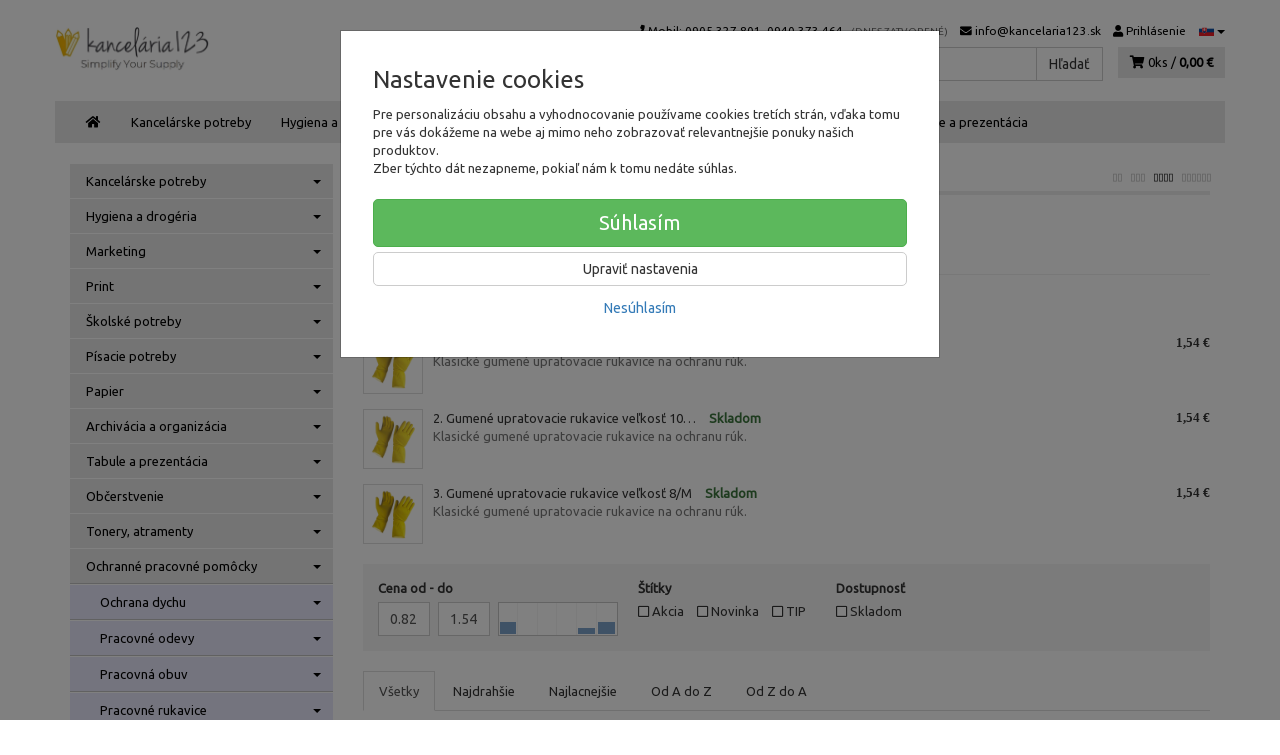

--- FILE ---
content_type: text/html; charset=utf-8
request_url: https://kancelaria123.sk/ochranne-pracovne-pomocky/pracovne-rukavice/chemicky-odolne/
body_size: 21848
content:
<!doctype html>
<html lang="sk">
	<head itemscope itemtype="http://schema.org/WebSite">
		<title>Chemicky odolné | www.kancelaria123.sk</title>
		<meta charset="utf-8" />

		<meta http-equiv="x-ua-compatible" content="ie=edge" />
		<meta name="viewport" content="width=device-width, initial-scale=1, shrink-to-fit=no" />
		<meta name="format-detection" content="telephone=no" />
		<meta name="description" content="Chemicky odolné" />
		<meta name="keywords" content="Chemicky odolné" />
		<meta name="robots" content="index,follow" />
		<meta name="author" content="www.kancelaria123.sk" itemprop="name" />
		<meta name="generator" content="Shoptec" />
		<meta itemprop="url" content="https://kancelaria123.sk" />


		<script src="https://www.googletagmanager.com/gtag/js?id=UA-134161123-1" async></script>
		<script>
			window.dataLayer = [{"page":{"type":"category"},"ecommerce":{"currencyCode":"EUR","impressions":[]},"category":{"id":994,"url":"ochranne-pracovne-pomocky/pracovne-rukavice/chemicky-odolne","name":"Chemicky odolné","depth":2,"has_subcategories":0,"category_id":965,"root_id":963,"tree_path":"Ochranné pracovné pomôcky > Pracovné rukavice > Chemicky odolné"}}];
			function gtag(){ dataLayer.push(arguments); }
			gtag('js', new Date());
				gtag('config', "UA-134161123-1");
				gtag('config', "G-LXQNV75276");
				gtag('config', "AW-763040008", {'allow_enhanced_conversions':true});
		</script>

		<script>
		(function(w,d,s,l,i){ w[l]=w[l]||[];w[l].push({ 'gtm.start':
		new Date().getTime(),event:'gtm.js'});var f=d.getElementsByTagName(s)[0],
		j=d.createElement(s),dl=l!='dataLayer'?'&l='+l:'';j.async=true;j.src=
		'https://www.googletagmanager.com/gtm.js?id='+i+dl;f.parentNode.insertBefore(j,f);
		})(window,document,'script','dataLayer',"GTM-W93KKLDC");
		</script>









		<link rel="canonical" href="https://kancelaria123.sk/ochranne-pracovne-pomocky/pracovne-rukavice/chemicky-odolne/" />
<link rel="first" href="/ochranne-pracovne-pomocky/pracovne-rukavice/chemicky-odolne/" />
<link rel="last" href="/ochranne-pracovne-pomocky/pracovne-rukavice/chemicky-odolne/" />


		<link rel="icon" href="/images/template/4cd471915e4113102b185b34f907788d/favicon.ico?793c3abb" />
		<link rel="stylesheet" href="//maxcdn.bootstrapcdn.com/bootstrap/3.3.7/css/bootstrap.min.css" integrity="sha384-BVYiiSIFeK1dGmJRAkycuHAHRg32OmUcww7on3RYdg4Va+PmSTsz/K68vbdEjh4u" crossorigin="anonymous" />
		<link rel="stylesheet" href="//use.fontawesome.com/releases/v5.0.13/css/all.css" integrity="sha384-DNOHZ68U8hZfKXOrtjWvjxusGo9WQnrNx2sqG0tfsghAvtVlRW3tvkXWZh58N9jp" crossorigin="anonymous" />
		<link rel="stylesheet" href="//cdnjs.cloudflare.com/ajax/libs/fancybox/3.2.5/jquery.fancybox.min.css" integrity="sha256-ygkqlh3CYSUri3LhQxzdcm0n1EQvH2Y+U5S2idbLtxs=" crossorigin="anonymous" />
		<link rel="stylesheet" href="//cdn.jsdelivr.net/npm/flag-icon-css@3.0.0/css/flag-icon.min.css" integrity="sha256-D+ZpDJjhGxa5ffyQkuTvwii4AntFGBZa4jUhSpdlhjM=" crossorigin="anonymous" />
		<link rel="stylesheet" href="//code.jquery.com/ui/1.12.1/themes/base/jquery-ui.min.css" />
		<link rel="stylesheet" href="https://cdnjs.cloudflare.com/ajax/libs/spinkit/2.0.0/spinkit.min.css" integrity="sha512-kRYkjiYH/VXxoiaDK2oGNMKIi8VQVfie1lkYGX3kmfzWNR2kfaF5ze0885W3/eE6lIiURBsZA91M/WNvCajHMw==" crossorigin="anonymous" referrerpolicy="no-referrer" />
		<link href="/assets/template/default/css/cookiebar.css" rel="stylesheet" type="text/css" />
			<link rel="stylesheet" href="/assets/template/default/data/4cd471915e4113102b185b34f907788d/all.css?ec4dbdee" />
			<link rel="stylesheet" href="/assets/template/default/data/4cd471915e4113102b185b34f907788d/custom.css?8ab515ec" />
		<script type="text/javascript" website-id="65FD0088-9463-F011-8F7C-6045BDF9644B" backend-url="https://popup-server.azurewebsites.net" id="notify-script" src="https://popup-server.azurewebsites.net/pixel/script"></script>
	</head>
	<body data-price_level_id="1" class="customer-guest">
		<!--[if lte IE 9]>
		<div class="alert alert-danger mb-0">Používate <b>zastaralý</b> internetový prehliadač, z toho dôvodu Vám niektoré časti stránky nemusia fungovať správne. Prosíme <a href="http://browsehappy.com/" target="_blank" rel="nofollow">aktualizujte si svoj internetový prehliadač</a>.</div>
		<![endif]-->


		<noscript><iframe src="https://www.googletagmanager.com/ns.html?id=GTM-W93KKLDC" height="0" width="0" style="display:none;visibility:hidden"></iframe></noscript>

        


<div class="container container-header">
    <div class="headers-mobile">
        <header>
            <div class="header-blocks">
                <div class="header-block header-block-lft">
                    <div class="logo logo-img">
                        <a href="/">
                                <img src="/images/template/4cd471915e4113102b185b34f907788d/logo.png?v=1720478914" alt="www.kancelaria123.sk" />
                        </a>
                    </div>
                </div>
                <div class="header-block header-block-rgt">
                    <ul class="nav nav-pills pull-right">
                        <li class="dropdown">
                            <a href="#" class="dropdown-toggle btn btn-link" type="button" id="headerMenuLang" rel="nofollow" data-toggle="dropdown">
                                <i class="flag-icon flag-icon-sk"></i>
                            </a>
                            <ul class="dropdown-menu dropdown-menu-right" aria-labelledby="headerMenuLang">
                                <li>
                                    <a rel="nofollow" href="/ochranne-pracovne-pomocky/pracovne-rukavice/chemicky-odolne/?lang=cz&amp;do=changeLanguage">
                                        <i class="flag-icon flag-icon-cz"></i>
Čeština                                    </a>
                                </li>
                                <li>
                                    <a rel="nofollow" href="/ochranne-pracovne-pomocky/pracovne-rukavice/chemicky-odolne/?lang=de&amp;do=changeLanguage">
                                        <i class="flag-icon flag-icon-de"></i>
Deutsch                                    </a>
                                </li>
                                <li>
                                    <a rel="nofollow" href="/ochranne-pracovne-pomocky/pracovne-rukavice/chemicky-odolne/?lang=en&amp;do=changeLanguage">
                                        <i class="flag-icon flag-icon-eu"></i>
English                                    </a>
                                </li>
                                <li>
                                    <a rel="nofollow" href="/ochranne-pracovne-pomocky/pracovne-rukavice/chemicky-odolne/?lang=fr&amp;do=changeLanguage">
                                        <i class="flag-icon flag-icon-fr"></i>
Français                                    </a>
                                </li>
                                <li>
                                    <a rel="nofollow" href="/ochranne-pracovne-pomocky/pracovne-rukavice/chemicky-odolne/?lang=sk&amp;do=changeLanguage">
                                        <i class="flag-icon flag-icon-sk"></i>
                                        <b>Slovenčina</b>
                                    </a>
                                </li>
                            </ul>
                        </li>
                        <li>
                            <a href="tel:" rel="nofollow">
                                <i class="fas fa-phone"></i>
                            </a>
                        </li>
                        <li>
                            <a href="#searchMobile" data-toggle="collapse" rel="nofollow" style="display: none">
                                <i class="fas fa-search"></i>
                            </a>
                            <div class="mobile-content mobile-content-nobottom collapse in" id="searchMobile" itemscope itemtype="http://schema.org/WebSite">
                                <div class="mobile-content-item">
                                    <meta itemprop="url" content="https://kancelaria123.sk" />
                                    <form action="/ochranne-pracovne-pomocky/pracovne-rukavice/chemicky-odolne/" method="post" id="frm-search2Form" class="form-inline no-validate" autocomplete="off" role="search" itemprop="potentialAction" itemscope itemtype="http://schema.org/SearchAction">
                                        <meta itemprop="target" content="https://kancelaria123.sk/vyhladavanie/?query={query}" />
                                        <input type="search" name="query" data-autocomplete="/vyhladavanie/json-all" id="frm-search2Form-query" required="required" data-nette-rules='[{"op":":filled","msg":"Toto pole je povinné."}]' class="form-control" placeholder="Napíšte hľadané slovo" itemprop="query-input" />
                                        <button class="btn btn-default" type="submit">🔎</button>
                                        <div class="clearfix"></div>
                                    <input type="hidden" name="_token_" value="u9qcotyeam/lvygUft98fA7xM3D1gLq8CJabw=" /><input type="hidden" name="_do" value="search2Form-submit" /><!--[if IE]><input type=IEbug disabled style="display:none"><![endif]-->
</form>

                                </div>
                            </div>
                        </li>
                        <li>
                            <a href="#customerWindow" role="button" data-toggle="modal" rel="nofollow"><i class="fas fa-user"></i></a>
                        </li>
                        <li id="snippet--shoppingCartCounterMobile">
                            <a class="cart" rel="nofollow" data-count="0" href="/nakupny-kosik/">
                                <i class="fas fa-shopping-cart"></i>
                            </a>
                        </li>
                        <li>
                            <a href="#menuMobile" data-toggle="collapse" rel="nofollow">
                                <i class="fas fa-bars"></i>
                            </a>
                            <div class="mobile-content collapse" id="menuMobile">
                                <div class="mobile-content-item">
                                    <a href="#menuMobileCategories" class="dropdown-toggle" type="button" rel="nofollow" data-toggle="collapse">
                                        Kategórie
                                        <span class="caret"></span>
                                    </a>
                                    <ul class="nav navbar-nav collapse" id="menuMobileCategories">
                                        <li data-category_id="1493" class="dropdown">
                                            
                                            <a class="dropdown-toggle" data-toggle="dropdown" href="/kancelarske-potreby/">
                                                Kancelárske potreby
                                                <span class="caret"></span>
                                            </a>
                                            <ul class="dropdown-menu">
                                                <li><a href="/kancelarske-potreby/"><small>ukázať všetko</small></a></li>
                                                <li data-category_id="1501">
                                                    <a href="/kancelarske-potreby/lepidla/">Lepidlá</a>
                                                </li>
                                                <li data-category_id="2112">
                                                    <a href="/kancelarske-potreby/lepiace-pasky/">Lepiace pásky</a>
                                                </li>
                                                <li data-category_id="1494">
                                                    <a href="/kancelarske-potreby/baliace-potreby/">Baliace potreby</a>
                                                </li>
                                                <li data-category_id="1502">
                                                    <a href="/kancelarske-potreby/zosivacky/">Zošívačky</a>
                                                </li>
                                                <li data-category_id="1503">
                                                    <a href="/kancelarske-potreby/dierovacky-na-papier/">Dierovačky na papier</a>
                                                </li>
                                                <li data-category_id="1499">
                                                    <a href="/kancelarske-potreby/doplnky-na-kancelarsky-stol/">Doplnky na kancelársky stôl</a>
                                                </li>
                                                <li data-category_id="1495">
                                                    <a href="/kancelarske-potreby/drobne-kancelarske-potreby/">Drobné kancelárske potreby</a>
                                                </li>
                                                <li data-category_id="1498">
                                                    <a href="/kancelarske-potreby/peciatky/">Pečiatky</a>
                                                </li>
                                                <li data-category_id="1631">
                                                    <a href="/kancelarske-potreby/sady-kancelarskych-potrieb/">Sady kancelárskych potrieb</a>
                                                </li>
                                                <li data-category_id="2273">
                                                    <a href="/kancelarske-potreby/konferencne-mapy/">Konferenčné mapy</a>
                                                </li>
                                            </ul>

                                        </li>
                                        <li data-category_id="23" class="dropdown">
                                            
                                            <a class="dropdown-toggle" data-toggle="dropdown" href="/hygiena-a-drogeria/">
                                                Hygiena a drogéria
                                                <span class="caret"></span>
                                            </a>
                                            <ul class="dropdown-menu">
                                                <li><a href="/hygiena-a-drogeria/"><small>ukázať všetko</small></a></li>
                                                <li data-category_id="962">
                                                    <a href="/doplnky-kupelni-a-wc/">Doplnky kúpeľní a WC</a>
                                                </li>
                                                <li data-category_id="1213">
                                                    <a href="/susice-ruk-jet-dryer/">Sušiče rúk Jet Dryer</a>
                                                </li>
                                                <li data-category_id="769">
                                                    <a href="/toaletny-papier/">Toaletný papier</a>
                                                </li>
                                                <li data-category_id="777">
                                                    <a href="/tork-priemysel-utieranie-a-cistenie/">Tork priemyselné utieranie a čistenie</a>
                                                </li>
                                                <li data-category_id="601">
                                                    <a href="/tork-servitky-a-prestieranie/">Tork servítky a prestieranie</a>
                                                </li>
                                                <li data-category_id="206">
                                                    <a href="/hygiena-a-drogeria/ine-hygienicke-potreby/">Iné hygienické potreby</a>
                                                </li>
                                                <li data-category_id="1962">
                                                    <a href="/hygiena-a-drogeria/papierove-utierky/">Papierové utierky</a>
                                                </li>
                                                <li data-category_id="2031">
                                                    <a href="/hygiena-a-drogeria/starostlivost-o-ruky/">Starostlivosť o ruky</a>
                                                </li>
                                                <li data-category_id="2376">
                                                    <a href="/hygiena-a-drogeria/osobna-hygiena/">Osobná hygiena</a>
                                                </li>
                                                <li data-category_id="1764">
                                                    <a href="/hygiena-a-drogeria/cistiace-prostriedky/">Čistiace prostriedky</a>
                                                </li>
                                                <li data-category_id="1963">
                                                    <a href="/hygiena-a-drogeria/pripravky-do-umyvacky-riadu/">Prípravky do umývačky riadu</a>
                                                </li>
                                                <li data-category_id="1965">
                                                    <a href="/hygiena-a-drogeria/pracie-prostriedky/">Pracie prostriedky</a>
                                                </li>
                                                <li data-category_id="2000">
                                                    <a href="/hygiena-a-drogeria/upratovacie-pomocky/">Upratovacie pomôcky</a>
                                                </li>
                                                <li data-category_id="1684">
                                                    <a href="/hygiena-a-drogeria/odpadkove-kose-a-vrecia-na-odpad/">Odpadkové koše a vrecia na odpad</a>
                                                </li>
                                                <li data-category_id="1859">
                                                    <a href="/hygiena-a-drogeria/osviezovace-vzduchu/">Osviežovače vzduchu</a>
                                                </li>
                                                <li data-category_id="1686">
                                                    <a href="/hygiena-a-drogeria/cistiaca-technika/">Čistiaca technika</a>
                                                </li>
                                                <li data-category_id="1858">
                                                    <a href="/hygiena-a-drogeria/odvlhcovace-vzduchu/">Odvlhčovače vzduchu</a>
                                                </li>
                                            </ul>

                                        </li>
                                        <li data-category_id="2395" class="dropdown">
                                            
                                            <a class="dropdown-toggle" data-toggle="dropdown" href="/marketing/">
                                                Marketing
                                                <span class="caret"></span>
                                            </a>
                                            <ul class="dropdown-menu">
                                                <li><a href="/marketing/"><small>ukázať všetko</small></a></li>
                                                <li data-category_id="2396">
                                                    <a href="/marketing/ine-pre-marketing/">Iné pre Marketing</a>
                                                </li>
                                            </ul>

                                        </li>
                                        <li data-category_id="2316" class="dropdown">
                                            
                                            <a class="dropdown-toggle" data-toggle="dropdown" href="/print/">
                                                Print
                                                <span class="caret"></span>
                                            </a>
                                            <ul class="dropdown-menu">
                                                <li><a href="/print/"><small>ukázať všetko</small></a></li>
                                                <li data-category_id="2374">
                                                    <a href="/print/oopp-custom/">OOPP custom</a>
                                                </li>
                                                <li data-category_id="2317">
                                                    <a href="/print/reklamne-predmety-s-potlacou/">Reklamné predmety s potlačou</a>
                                                </li>
                                            </ul>

                                        </li>
                                        <li data-category_id="20" class="dropdown">
                                            
                                            <a class="dropdown-toggle" data-toggle="dropdown" href="/skolske-potreby/">
                                                Školské potreby
                                                <span class="caret"></span>
                                            </a>
                                            <ul class="dropdown-menu">
                                                <li><a href="/skolske-potreby/"><small>ukázať všetko</small></a></li>
                                                <li data-category_id="2384">
                                                    <a href="/skolske-potreby/xnepouzivat-ine-skolske-potreby/">xNEPOUZIVAT Iné školské potreby</a>
                                                </li>
                                                <li data-category_id="2326">
                                                    <a href="/skolske-potreby/skolske-tasky-batohy-a-vrecka/">Školské tašky, batohy a vrecká</a>
                                                </li>
                                                <li data-category_id="571">
                                                    <a href="/skolske-potreby/skolske-zosity/">Školské zošity</a>
                                                </li>
                                                <li data-category_id="102">
                                                    <a href="/skolske-potreby/obaly-na-zosity/">Obaly na zošity</a>
                                                </li>
                                                <li data-category_id="2353">
                                                    <a href="/skolske-potreby/peracniky-a-puzdra/">Peračníky a puzdrá</a>
                                                </li>
                                                <li data-category_id="267">
                                                    <a href="/skolske-potreby/ine-skolske-potreby/">Iné školské potreby</a>
                                                </li>
                                                <li data-category_id="2324">
                                                    <a href="/skolske-potreby/skolske-pera/">Školské perá</a>
                                                </li>
                                                <li data-category_id="2323">
                                                    <a href="/skolske-potreby/vytvarne-potreby/">Výtvarné potreby</a>
                                                </li>
                                                <li data-category_id="2325">
                                                    <a href="/skolske-potreby/rysovacie-potreby/">Rysovacie potreby</a>
                                                </li>
                                                <li data-category_id="572">
                                                    <a href="/skolske-potreby/vykresy-papiere-podlozky/">Výkresy, papiere, podložky</a>
                                                </li>
                                                <li data-category_id="2294">
                                                    <a href="/skolske-potreby/sady-skolskych-pomocok/">Sady školských pomôcok</a>
                                                </li>
                                            </ul>

                                        </li>
                                        <li data-category_id="1434" class="dropdown">
                                            
                                            <a class="dropdown-toggle" data-toggle="dropdown" href="/pisacie-potreby/">
                                                Písacie potreby
                                                <span class="caret"></span>
                                            </a>
                                            <ul class="dropdown-menu">
                                                <li><a href="/pisacie-potreby/"><small>ukázať všetko</small></a></li>
                                                <li data-category_id="2300">
                                                    <a href="/gumy-na-gumovanie/">Gumy na gumovanie</a>
                                                </li>
                                                <li data-category_id="2304">
                                                    <a href="/popisovace-a-fixky/">Popisovače a Fixky</a>
                                                </li>
                                                <li data-category_id="2301">
                                                    <a href="/struhadla-na-ceruzky/">Strúhadlá na ceruzky</a>
                                                </li>
                                                <li data-category_id="1435">
                                                    <a href="/pisacie-potreby-pera/">Perá</a>
                                                </li>
                                                <li data-category_id="1437">
                                                    <a href="/pisacie-potreby-ceruzky/">Ceruzky</a>
                                                </li>
                                                <li data-category_id="1439">
                                                    <a href="/pisacie-potreby-zvyraznovace/">Zvýrazňovače</a>
                                                </li>
                                                <li data-category_id="1440">
                                                    <a href="/pisacie-potreby-linery/">Linery</a>
                                                </li>
                                                <li data-category_id="2389">
                                                    <a href="/pisacie-potreby/pera/">Perá</a>
                                                </li>
                                                <li data-category_id="2045">
                                                    <a href="/pisacie-potreby/korekcne-prostriedky/">Korekčné prostriedky</a>
                                                </li>
                                            </ul>

                                        </li>
                                        <li data-category_id="1149" class="dropdown">
                                            
                                            <a class="dropdown-toggle" data-toggle="dropdown" href="/papier/">
                                                Papier
                                                <span class="caret"></span>
                                            </a>
                                            <ul class="dropdown-menu">
                                                <li><a href="/papier/"><small>ukázať všetko</small></a></li>
                                                <li data-category_id="1159">
                                                    <a href="/papier/kancelarsky-papier/">Kancelársky papier</a>
                                                </li>
                                                <li data-category_id="1433">
                                                    <a href="/papier-farebny-papier/">Farebný papier</a>
                                                </li>
                                                <li data-category_id="2235">
                                                    <a href="/papier/fotopapiere/">Fotopapiere</a>
                                                </li>
                                                <li data-category_id="2366">
                                                    <a href="/papier/pasky-do-pokladne/">Pásky do pokladne</a>
                                                </li>
                                                <li data-category_id="1153">
                                                    <a href="/papier/specialny-papier/">Špeciálny papier</a>
                                                </li>
                                                <li data-category_id="1150">
                                                    <a href="/papier/tlaciva/">Tlačivá</a>
                                                </li>
                                                <li data-category_id="1879">
                                                    <a href="/papier/poznamkove-blocky/">Poznámkové bločky</a>
                                                </li>
                                                <li data-category_id="1158">
                                                    <a href="/papier/obalky/">Obálky</a>
                                                </li>
                                                <li data-category_id="1881">
                                                    <a href="/papier/poznamkove-bloky/">Poznámkové bloky</a>
                                                </li>
                                                <li data-category_id="1152">
                                                    <a href="/papier/samolepiace-etikety/">Samolepiace etikety</a>
                                                </li>
                                                <li data-category_id="1880">
                                                    <a href="/papier/samolepiace-zalozky/">Samolepiace záložky</a>
                                                </li>
                                                <li data-category_id="2319">
                                                    <a href="/papier/kalendare-a-diare-2026/">Kalendáre a diáre 2026</a>
                                                </li>
                                            </ul>

                                        </li>
                                        <li data-category_id="18" class="dropdown">
                                            
                                            <a class="dropdown-toggle" data-toggle="dropdown" href="/archivacia-a-organizacia/">
                                                Archivácia a organizácia
                                                <span class="caret"></span>
                                            </a>
                                            <ul class="dropdown-menu">
                                                <li><a href="/archivacia-a-organizacia/"><small>ukázať všetko</small></a></li>
                                                <li data-category_id="1674">
                                                    <a href="/archivacia-a-organizacia/skrinky-a-menovky-na-kluce/">Skrinky a menovky na kľúče</a>
                                                </li>
                                                <li data-category_id="1641">
                                                    <a href="/archivacia-a-organizacia/zakladace/">Zakladače (šanony)</a>
                                                </li>
                                                <li data-category_id="1642">
                                                    <a href="/archivacia-a-organizacia/archivacne-systemy/">Archivačné systémy</a>
                                                </li>
                                                <li data-category_id="119">
                                                    <a href="/archivacia-a-organizacia/rozradovace/">Rozraďovače</a>
                                                </li>
                                                <li data-category_id="1640">
                                                    <a href="/archivacia-a-organizacia/obaly-na-dokumenty/">Obaly na dokumenty</a>
                                                </li>
                                                <li data-category_id="100">
                                                    <a href="/archivacia-a-organizacia/euroobaly/">Euroobaly</a>
                                                </li>
                                                <li data-category_id="104">
                                                    <a href="/archivacia-a-organizacia/podpisove-a-triediace-knihy-a-aktovky/">Podpisové a triediace knihy a aktovky</a>
                                                </li>
                                                <li data-category_id="48">
                                                    <a href="/archivacia-a-organizacia/samolepiace-vrecka/">Samolepiace vrecká</a>
                                                </li>
                                                <li data-category_id="88">
                                                    <a href="/archivacia-a-organizacia/zavesne-obaly-a-zasobniky/">Závesné obaly a zásobníky</a>
                                                </li>
                                                <li data-category_id="127">
                                                    <a href="/archivacia-a-organizacia/pokladnicky-a-kartoteky/">Pokladničky a kartotéky</a>
                                                </li>
                                            </ul>

                                        </li>
                                        <li data-category_id="16" class="dropdown">
                                            
                                            <a class="dropdown-toggle" data-toggle="dropdown" href="/tabule-a-prezentacia/">
                                                Tabule a prezentácia
                                                <span class="caret"></span>
                                            </a>
                                            <ul class="dropdown-menu">
                                                <li><a href="/tabule-a-prezentacia/"><small>ukázať všetko</small></a></li>
                                                <li data-category_id="632">
                                                    <a href="/tabule-a-prezentacia/tabule-popisovatelne-kriedou/">Tabule popisovateľné kriedou</a>
                                                </li>
                                                <li data-category_id="226">
                                                    <a href="/tabule-a-prezentacia/tabule-plastove/">Tabule plastové magnetické</a>
                                                </li>
                                                <li data-category_id="93">
                                                    <a href="/tabule-a-prezentacia/flipcharty/">Flipcharty</a>
                                                </li>
                                                <li data-category_id="1822">
                                                    <a href="/tabule-a-prezentacia/nastenky/">Nástenky</a>
                                                </li>
                                                <li data-category_id="1823">
                                                    <a href="/tabule-a-prezentacia/biele-tabule/">Biele tabule</a>
                                                </li>
                                                <li data-category_id="1825">
                                                    <a href="/tabule-a-prezentacia/sklenene-tabule/">Sklenené tabule</a>
                                                </li>
                                                <li data-category_id="718">
                                                    <a href="/tabule-a-prezentacia/planovacie-a-informacne-tabule/">Plánovacie a informačné tabule</a>
                                                </li>
                                                <li data-category_id="1826">
                                                    <a href="/tabule-a-prezentacia/moderacne-tabule/">Moderačné tabule</a>
                                                </li>
                                                <li data-category_id="1832">
                                                    <a href="/tabule-a-prezentacia/vitriny-info-panely-a-klip-ramy/">Vitríny, Info panely a Klip rámy</a>
                                                </li>
                                                <li data-category_id="135">
                                                    <a href="/tabule-a-prezentacia/samolepiace-a-magneticke-ramceky/">Samolepiace a magnetické rámčeky</a>
                                                </li>
                                                <li data-category_id="137">
                                                    <a href="/tabule-a-prezentacia/katalogove-panely-otocne/">Katalógové panely otočné</a>
                                                </li>
                                                <li data-category_id="86">
                                                    <a href="/tabule-a-prezentacia/katalogove-stojany/">Katalógové stojany</a>
                                                </li>
                                                <li data-category_id="142">
                                                    <a href="/tabule-a-prezentacia/prezentacne-stojany-stolove/">Prezentačné stojany stolové</a>
                                                </li>
                                                <li data-category_id="124">
                                                    <a href="/tabule-a-prezentacia/identifikacne-visacky/">Identifikačné visačky</a>
                                                </li>
                                                <li data-category_id="134">
                                                    <a href="/tabule-a-prezentacia/informacne-tabulky-na-dvere/">Informačné tabuľky na dvere</a>
                                                </li>
                                                <li data-category_id="175">
                                                    <a href="/tabule-a-prezentacia/mapy-nastenne-zavesny-system/">Mapy nástenné, závesný systém</a>
                                                </li>
                                                <li data-category_id="2009">
                                                    <a href="/tabule-a-prezentacia/skladove-znacenie/">Skladové značenie</a>
                                                </li>
                                                <li data-category_id="160">
                                                    <a href="/tabule-a-prezentacia/ukazovadla-a-folie-na-projekciu/">Ukazovadlá a fólie na projekciu</a>
                                                </li>
                                                <li data-category_id="219">
                                                    <a href="/tabule-a-prezentacia/projekcne-platna/">Projekčné plátna</a>
                                                </li>
                                            </ul>

                                        </li>
                                        <li data-category_id="26" class="dropdown">
                                            
                                            <a class="dropdown-toggle" data-toggle="dropdown" href="/obcerstvenie/">
                                                Občerstvenie
                                                <span class="caret"></span>
                                            </a>
                                            <ul class="dropdown-menu">
                                                <li><a href="/obcerstvenie/"><small>ukázať všetko</small></a></li>
                                                <li data-category_id="242">
                                                    <a href="/obcerstvenie/pramenite-vody/">Pramenité vody</a>
                                                </li>
                                                <li data-category_id="243">
                                                    <a href="/obcerstvenie/mineralne-vody/">Minerálne vody</a>
                                                </li>
                                                <li data-category_id="1991">
                                                    <a href="/obcerstvenie/ochutene-napoje/">Ochutené nápoje</a>
                                                </li>
                                                <li data-category_id="246">
                                                    <a href="/obcerstvenie/dzusy/">Džúsy</a>
                                                </li>
                                                <li data-category_id="252">
                                                    <a href="/obcerstvenie/sirupy/">Sirupy</a>
                                                </li>
                                                <li data-category_id="250">
                                                    <a href="/obcerstvenie/kavy/">Kávy</a>
                                                </li>
                                                <li data-category_id="1943">
                                                    <a href="/obcerstvenie/mlieko/">Mlieko</a>
                                                </li>
                                                <li data-category_id="1941">
                                                    <a href="/obcerstvenie/mlieko-do-kavy/">Mlieko do kávy</a>
                                                </li>
                                                <li data-category_id="251">
                                                    <a href="/obcerstvenie/caje/">Čaje</a>
                                                </li>
                                                <li data-category_id="1942">
                                                    <a href="/obcerstvenie/smotana-do-kavy/">Smotana do kávy</a>
                                                </li>
                                                <li data-category_id="1940">
                                                    <a href="/obcerstvenie/rastlinne-alternativy-mlieka/">Rastlinné alternatívy mlieka</a>
                                                </li>
                                                <li data-category_id="686">
                                                    <a href="/obcerstvenie/slane-pochutiny/">Slané pochutiny</a>
                                                </li>
                                                <li data-category_id="2062">
                                                    <a href="/obcerstvenie/sladidla/">Sladidlá</a>
                                                </li>
                                                <li data-category_id="2063">
                                                    <a href="/obcerstvenie/dochucovadla/">Dochucovadlá</a>
                                                </li>
                                                <li data-category_id="2397">
                                                    <a href="/obcerstvenie/alkoholicke-napoje/">Alkoholické nápoje</a>
                                                </li>
                                                <li data-category_id="2239">
                                                    <a href="/obcerstvenie/sladke-pochutiny/">Sladké pochutiny</a>
                                                </li>
                                                <li data-category_id="1044">
                                                    <a href="/obcerstvenie/vianocna-ponuka/">Vianočná ponuka</a>
                                                </li>
                                            </ul>

                                        </li>
                                        <li data-category_id="21" class="dropdown">
                                            
                                            <a class="dropdown-toggle" data-toggle="dropdown" href="/tonery-atramenty/">
                                                Tonery, atramenty
                                                <span class="caret"></span>
                                            </a>
                                            <ul class="dropdown-menu">
                                                <li><a href="/tonery-atramenty/"><small>ukázať všetko</small></a></li>
                                                <li data-category_id="1070">
                                                    <a href="/alternativy-pre-canon/">Alternatívy pre Canon</a>
                                                </li>
                                                <li data-category_id="1067">
                                                    <a href="/tonery-a-atramenty-canon/">Tonery a atramenty Canon</a>
                                                </li>
                                                <li data-category_id="668">
                                                    <a href="/tonery-a-atramenty-epson/">Tonery a atramenty Epson</a>
                                                </li>
                                                <li data-category_id="1063">
                                                    <a href="/tonery-a-atramenty-hp/">Tonery a atramenty HP</a>
                                                </li>
                                                <li data-category_id="1083">
                                                    <a href="/tonery-a-atramenty-ricoh/">Tonery a atramenty Ricoh</a>
                                                </li>
                                                <li data-category_id="1214">
                                                    <a href="/tonery-atramenty/ostatne-tlacove-kazety/">Ostatné tlačové kazety</a>
                                                </li>
                                                <li data-category_id="1608">
                                                    <a href="/tonery-atramenty/pasky-do-kalkulaciek/">Pásky do kalkulačiek</a>
                                                </li>
                                                <li data-category_id="936">
                                                    <a href="/tonery-atramenty/tonery-a-atramenty-brother/">Tonery a atramenty Brother</a>
                                                </li>
                                                <li data-category_id="1215">
                                                    <a href="/tonery-atramenty/ine-tlacove-kazety/">Iné tlačové kazety</a>
                                                </li>
                                                <li data-category_id="1610">
                                                    <a href="/tonery-atramenty/pasky-do-ihlickovych-tlaciarni/">Pásky do ihličkových tlačiarní</a>
                                                </li>
                                                <li data-category_id="1218">
                                                    <a href="/tonery-atramenty/pasky-do-pisacich-strojov/">Pásky do písacích strojov</a>
                                                </li>
                                                <li data-category_id="1219">
                                                    <a href="/tonery-atramenty/alternativy-pre-minolta/">Alternatívy pre Minolta</a>
                                                </li>
                                                <li data-category_id="1611">
                                                    <a href="/tonery-atramenty/alternativy-pre-xerox/">Alternatívy pre Xerox</a>
                                                </li>
                                                <li data-category_id="1220">
                                                    <a href="/tonery-atramenty/alternativy-pre-oki/">Alternatívy pre OKI</a>
                                                </li>
                                                <li data-category_id="1612">
                                                    <a href="/tonery-atramenty/tonery-a-atramenty-dell/">Tonery a atramenty Dell</a>
                                                </li>
                                                <li data-category_id="1221">
                                                    <a href="/tonery-atramenty/alternativy-pre-brother/">Alternatívy pre Brother</a>
                                                </li>
                                                <li data-category_id="1080">
                                                    <a href="/tonery-atramenty/alternativy-pre-hp/">Alternatívy pre HP</a>
                                                </li>
                                                <li data-category_id="1609">
                                                    <a href="/tonery-atramenty/tonery-a-atramenty-epson/">Tonery a atramenty Epson</a>
                                                </li>
                                                <li data-category_id="210">
                                                    <a href="/tonery-atramenty/tonery-a-atramenty-lexmark/">Tonery a atramenty Lexmark</a>
                                                </li>
                                                <li data-category_id="266">
                                                    <a href="/tonery-atramenty/tonery-a-atramenty-xerox/">Tonery a atramenty Xerox</a>
                                                </li>
                                                <li data-category_id="241">
                                                    <a href="/tonery-atramenty/tonery-a-atramenty-panasonic/">Tonery a atramenty Panasonic</a>
                                                </li>
                                                <li data-category_id="259">
                                                    <a href="/tonery-atramenty/tonery-a-atramenty-samsung/">Tonery a atramenty Samsung</a>
                                                </li>
                                                <li data-category_id="264">
                                                    <a href="/tonery-a-atramenty-oki/">Tonery a atramenty OKI</a>
                                                </li>
                                                <li data-category_id="209">
                                                    <a href="/tonery-atramenty/tonery-a-atramenty-kyocera/">Tonery a atramenty Kyocera</a>
                                                </li>
                                                <li data-category_id="221">
                                                    <a href="/tonery-atramenty/tonery-a-atramenty-minolta/">Tonery a atramenty Minolta</a>
                                                </li>
                                            </ul>

                                        </li>
                                        <li data-category_id="963" class="dropdown">
                                            
                                            <a class="dropdown-toggle" data-toggle="dropdown" href="/ochranne-pracovne-pomocky/">
                                                Ochranné pracovné pomôcky
                                                <span class="caret"></span>
                                            </a>
                                            <ul class="dropdown-menu">
                                                <li><a href="/ochranne-pracovne-pomocky/"><small>ukázať všetko</small></a></li>
                                                <li data-category_id="1021">
                                                    <a href="/ochranne-pracovne-pomocky/ochrana-dychu/">Ochrana dychu</a>
                                                </li>
                                                <li data-category_id="964">
                                                    <a href="/ochranne-pracovne-pomocky/pracovne-odevy/">Pracovné odevy</a>
                                                </li>
                                                <li data-category_id="967">
                                                    <a href="/ochranne-pracovne-pomocky/pracovna-obuv/">Pracovná obuv</a>
                                                </li>
                                                <li data-category_id="965">
                                                    <a href="/ochranne-pracovne-pomocky/pracovne-rukavice/">Pracovné rukavice</a>
                                                </li>
                                                <li data-category_id="966">
                                                    <a href="/ochranne-pracovne-pomocky/ochrana-hlavy/">Ochrana hlavy</a>
                                                </li>
                                                <li data-category_id="968">
                                                    <a href="/ochranne-pracovne-pomocky/ochrana-zraku/">Ochrana zraku</a>
                                                </li>
                                                <li data-category_id="969">
                                                    <a href="/ochranne-pracovne-pomocky/ochrana-sluchu/">Ochrana sluchu</a>
                                                </li>
                                                <li data-category_id="1645">
                                                    <a href="/ochranne-pracovne-pomocky/lekarnicky/">Lekárničky</a>
                                                </li>
                                                <li data-category_id="2248">
                                                    <a href="/ochranne-pracovne-pomocky/ochrana-pred-hmyzom/">Ochrana pred hmyzom</a>
                                                </li>
                                            </ul>

                                        </li>
                                        <li data-category_id="1298" class="dropdown">
                                                                                        <a href="/reklamne-a-darcekove-predmety/">Reklamné a darčekové predmety</a>
                                            
                                        </li>
                                        <li data-category_id="1322" class="dropdown">
                                            
                                            <a class="dropdown-toggle" data-toggle="dropdown" href="/nabytok/">
                                                Nábytok
                                                <span class="caret"></span>
                                            </a>
                                            <ul class="dropdown-menu">
                                                <li><a href="/nabytok/"><small>ukázať všetko</small></a></li>
                                                <li data-category_id="1420">
                                                    <a href="/ergonomicka-kancelaria/">Ergonomická kancelária</a>
                                                </li>
                                                <li data-category_id="2086">
                                                    <a href="/nabytok/kancelarsky-nabytok-interier-ricany/">Kancelársky nábytok Interiér Říčany</a>
                                                </li>
                                                <li data-category_id="1399">
                                                    <a href="/nabytok/skolsky-nabytok/">Školský nábytok</a>
                                                </li>
                                                <li data-category_id="1417">
                                                    <a href="/nabytok/zdravotnicky-nabytok/">Zdravotnícky nábytok</a>
                                                </li>
                                                <li data-category_id="1324">
                                                    <a href="/nabytok/stolicky-a-kresla/">Stoličky a kreslá</a>
                                                </li>
                                                <li data-category_id="1336">
                                                    <a href="/nabytok/kancelarsky-nabytok-hobis/">Kancelársky nábytok Hobis</a>
                                                </li>
                                                <li data-category_id="1621">
                                                    <a href="/nabytok/kancelarsky-nabytok-basic/">Kancelársky nábytok BASIC</a>
                                                </li>
                                                <li data-category_id="1333">
                                                    <a href="/nabytok/kancelarsky-nabytok-lenza-wels/">Kancelársky nábytok Lenza Wels</a>
                                                </li>
                                                <li data-category_id="1323">
                                                    <a href="/nabytok/kovovy-nabytok/">Kovový nábytok</a>
                                                </li>
                                                <li data-category_id="1337">
                                                    <a href="/nabytok/elektricke-panely-ku-stolom/">Elektrické panely ku stolom</a>
                                                </li>
                                                <li data-category_id="2060">
                                                    <a href="/nabytok/caluneny-nabytok/">Čalúnený nábytok</a>
                                                </li>
                                                <li data-category_id="2061">
                                                    <a href="/nabytok/konferencne-stoliky/">Konferenčné stolíky</a>
                                                </li>
                                                <li data-category_id="1988">
                                                    <a href="/nabytok/akustika/">Akustika</a>
                                                </li>
                                                <li data-category_id="1327">
                                                    <a href="/nabytok/podlozky-pod-stolicky-a-rohoze/">Podložky pod stoličky a rohože</a>
                                                </li>
                                                <li data-category_id="1800">
                                                    <a href="/nabytok/lampy-ziarovky-a-ventilatory/">Lampy, žiarovky a ventilátory</a>
                                                </li>
                                                <li data-category_id="1325">
                                                    <a href="/nabytok/vesiaky-ramienka-a-hodiny/">Vešiaky, ramienka a hodiny</a>
                                                </li>
                                                <li data-category_id="1330">
                                                    <a href="/nabytok/kuchyne-a-jedalne/">Kuchyne a jedálne</a>
                                                </li>
                                                <li data-category_id="1799">
                                                    <a href="/nabytok/machove-obrazy/">Machové obrazy</a>
                                                </li>
                                            </ul>

                                        </li>
                                        <li data-category_id="1115" class="dropdown">
                                                                                        <a href="/obaly/">Obaly</a>
                                            
                                        </li>
                                        <li data-category_id="758" class="dropdown">
                                            
                                            <a class="dropdown-toggle" data-toggle="dropdown" href="/zahrada-doplnky-a-naradie/">
                                                Záhrada doplnky a náradie
                                                <span class="caret"></span>
                                            </a>
                                            <ul class="dropdown-menu">
                                                <li><a href="/zahrada-doplnky-a-naradie/"><small>ukázať všetko</small></a></li>
                                                <li data-category_id="799">
                                                    <a href="/graphite-nabijanie-akumulatory/">Graphite nabíjanie, akumulátory</a>
                                                </li>
                                                <li data-category_id="759">
                                                    <a href="/lopaty-ryle/">Lopaty, rýle</a>
                                                </li>
                                                <li data-category_id="762">
                                                    <a href="/noznice-na-zive-ploty/">Nožnice na živé ploty</a>
                                                </li>
                                                <li data-category_id="761">
                                                    <a href="/rozne-naradie-a-ine/">Rôzne náradie a iné</a>
                                                </li>
                                                <li data-category_id="763">
                                                    <a href="/zahradne-noznice/">Záhradné nožnice</a>
                                                </li>
                                            </ul>

                                        </li>
                                        <li data-category_id="2104" class="dropdown">
                                            
                                            <a class="dropdown-toggle" data-toggle="dropdown" href="/kancelarska-technika/">
                                                Kancelárska technika
                                                <span class="caret"></span>
                                            </a>
                                            <ul class="dropdown-menu">
                                                <li><a href="/kancelarska-technika/"><small>ukázať všetko</small></a></li>
                                                <li data-category_id="2246">
                                                    <a href="/bankova-technika/">Banková technika</a>
                                                </li>
                                                <li data-category_id="2394">
                                                    <a href="/kancelarska-technika/dalsia-kancelarska-technika/">Ďalšia kancelárska technika</a>
                                                </li>
                                                <li data-category_id="2281">
                                                    <a href="/kancelarska-technika/hrebenova-vazba/">Hrebeňová väzba</a>
                                                </li>
                                                <li data-category_id="2280">
                                                    <a href="/kancelarska-technika/drotena-vazba/">Drôtená väzba</a>
                                                </li>
                                                <li data-category_id="2128">
                                                    <a href="/kancelarska-technika/obalky-na-kruzkovu-vazbu/">Obálky na krúžkovú väzbu</a>
                                                </li>
                                                <li data-category_id="2126">
                                                    <a href="/kancelarska-technika/tepelna-vazba/">Tepelná väzba</a>
                                                </li>
                                                <li data-category_id="2121">
                                                    <a href="/kancelarska-technika/laminovacie-stroje/">Laminovacie stroje</a>
                                                </li>
                                                <li data-category_id="2123">
                                                    <a href="/kancelarska-technika/laminovacie-folie-leskle/">Laminovacie fólie lesklé</a>
                                                </li>
                                                <li data-category_id="2117">
                                                    <a href="/kancelarska-technika/laminovacie-folie-ostatne-a-doplnky/">Laminovacie fólie ostatné a doplnky</a>
                                                </li>
                                                <li data-category_id="2110">
                                                    <a href="/kancelarska-technika/skartovacky/">Skartovačky</a>
                                                </li>
                                                <li data-category_id="2111">
                                                    <a href="/kancelarska-technika/rezacky/">Rezačky</a>
                                                </li>
                                                <li data-category_id="2105">
                                                    <a href="/kancelarska-technika/etiketovacie-klieste-a-cenovky/">Etiketovacie kliešte a cenovky</a>
                                                </li>
                                                <li data-category_id="2108">
                                                    <a href="/kancelarska-technika/stitkovace/">Štítkovače</a>
                                                </li>
                                                <li data-category_id="2118">
                                                    <a href="/kancelarska-technika/etiketovaci-system-dymo/">Etiketovací systém Dymo</a>
                                                </li>
                                                <li data-category_id="2107">
                                                    <a href="/kancelarska-technika/etiketovaci-system-brother/">Etiketovací systém Brother</a>
                                                </li>
                                                <li data-category_id="2109">
                                                    <a href="/kancelarska-technika/kalkulacky/">Kalkulačky</a>
                                                </li>
                                                <li data-category_id="2119">
                                                    <a href="/kancelarska-technika/baterie/">Batérie</a>
                                                </li>
                                                <li data-category_id="2131">
                                                    <a href="/kancelarska-technika/elektronicke-vahy/">Elektronické váhy</a>
                                                </li>
                                                <li data-category_id="2259">
                                                    <a href="/kancelarska-technika/externe-datove-uloziska/">Externé dátové úložiská</a>
                                                </li>
                                                <li data-category_id="2258">
                                                    <a href="/kancelarska-technika/opticke-disky/">Optické disky</a>
                                                </li>
                                                <li data-category_id="2116">
                                                    <a href="/kancelarska-technika/podlozky-a-opierky-zapastia/">Podložky a opierky zápästia</a>
                                                </li>
                                                <li data-category_id="2120">
                                                    <a href="/kancelarska-technika/pocitacove-stojany/">Počítačové stojany</a>
                                                </li>
                                                <li data-category_id="2122">
                                                    <a href="/kancelarska-technika/mysi-klavesnice-a-ine/">Myši, klávesnice a iné</a>
                                                </li>
                                                <li data-category_id="2272">
                                                    <a href="/kancelarska-technika/prislusenstvo-k-notebookom/">Príslušenstvo k notebookom</a>
                                                </li>
                                                <li data-category_id="2113">
                                                    <a href="/kancelarska-technika/usb-nabijacky-kable/">USB nabíjačky, káble</a>
                                                </li>
                                                <li data-category_id="2415">
                                                    <a href="/kancelarska-technika/elektro/">Elektro</a>
                                                </li>
                                                <li data-category_id="2106">
                                                    <a href="/kancelarska-technika/cistenie-pocitacov/">Čistenie počítačov</a>
                                                </li>
                                            </ul>

                                        </li>
                                        <li data-category_id="2201" class="dropdown">
                                            
                                            <a class="dropdown-toggle" data-toggle="dropdown" href="/kuchynka-a-jedalen/">
                                                Kuchynka a jedáleň
                                                <span class="caret"></span>
                                            </a>
                                            <ul class="dropdown-menu">
                                                <li><a href="/kuchynka-a-jedalen/"><small>ukázať všetko</small></a></li>
                                                <li data-category_id="2392">
                                                    <a href="/kuchynka-a-jedalen/gastro-potreby/">Gastro potreby</a>
                                                </li>
                                                <li data-category_id="2398">
                                                    <a href="/kuchynka-a-jedalen/vybavenie-kuchyne/">Vybavenie kuchyne</a>
                                                </li>
                                                <li data-category_id="2206">
                                                    <a href="/kuchynka-a-jedalen/kuchynske-spotrebice/">Kuchynské spotrebiče</a>
                                                </li>
                                                <li data-category_id="2204">
                                                    <a href="/kuchynka-a-jedalen/priprava-napojov/">Príprava nápojov</a>
                                                </li>
                                                <li data-category_id="2403">
                                                    <a href="/kuchynka-a-jedalen/krajanie/">Krájanie</a>
                                                </li>
                                                <li data-category_id="2202">
                                                    <a href="/kuchynka-a-jedalen/stolovanie/">Stolovanie</a>
                                                </li>
                                                <li data-category_id="2203">
                                                    <a href="/kuchynka-a-jedalen/jednorazovy-riad/">Jednorazový riad</a>
                                                </li>
                                            </ul>

                                        </li>
                                    </ul>
                                </div>
                                <div class="mobile-content-item">
                                    <a href="#menuMobile2" class="dropdown-toggle" type="button" data-toggle="collapse" rel="nofollow">
                                        Informácie
                                        <span class="caret"></span>
                                    </a>
                                    <ul class="nav navbar-nav collapse" id="menuMobile2">
                                        


<li data-menu_item_id="3">
    <a href="/kontakt.html">Kontakt</a>
</li>



<li data-menu_item_id="4">
    <a href="/obchodne-podmienky.html">Obchodné podmienky</a>
</li>



<li data-menu_item_id="5">
    <a href="/https-kancelaria123-sk-ochranaosobnychudajov-html.html">Ochrana osobných údajov</a>
</li>



<li data-menu_item_id="8">
    <a href="/doprava-a-platby.html">Doprava a platby</a>
</li>



<li data-menu_item_id="9">
    <a href="/reklamacia-a-vratenie-tovaru-odstupenie-od-zmluvy.html">Reklamácia a vrátenie tovaru (odstúpenie od zmluvy)</a>
</li>


                                    </ul>
                                </div>
                            </div>
                        </li>
                    </ul>
                </div>
            </div>
        </header>
    </div>
    <div class="headers">
        <header class="main">
                <div class="row">
                    <div class="col-md-3 col-xs-12">
                        <div class="row">
                            <div class="col-sm-12 col-xs-6">
                                <div class="logo">
                                    <a href="/">
                                            <img src="/images/template/4cd471915e4113102b185b34f907788d/logo.png?v=1720478914" alt="www.kancelaria123.sk" />
                                    </a>
                                </div>
                            </div>
                            <div class="col-xs-6 visible-xs text-right">
                                <a href="#navbar-main" data-toggle="collapse" class="link-mobile" rel="nofollow">
                                    <i class="fas fa-bars"></i>
                                </a>
                                <a class="link-mobile" rel="nofollow" href="/nakupny-kosik/">
                                    <i class="fas fa-shopping-cart"></i>
                                    0
                                </a>
                            </div>
                        </div>
                    </div>
                    <div class="col-md-9 col-xs-12">
                        <div class="row order-container">
                            <div class="col-xs-12 order-2">
                                <ul class="nav nav-pills">
                                    <li>
                                        <a href="tel:" rel="nofollow">
                                            <i class="fas fa-phone"></i>
                                            Mobil: 0905 327 801, 0940 373 464
                                            <small class="business-hours">
                                                (DNES ZATVORENÉ)
                                            </small>
                                        </a>
                                    </li>
                                    <li class="hidden-xs">
                                        <a href="mailto:info@kancelaria123.sk" rel="nofollow">
                                            <i class="fas fa-envelope"></i>
                                            info@kancelaria123.sk
                                        </a>
                                    </li>
                                    <li>
                                        <a href="#customerWindow" role="button" data-toggle="modal" rel="nofollow"><i class="fas fa-user"></i> Prihlásenie</a>
                                    </li>
                                    <li class="dropdown">
                                        <a href="#" class="dropdown-toggle btn btn-link" type="button" id="headerMenuLang" rel="nofollow" data-toggle="dropdown" aria-haspopup="true" aria-expanded="true">
                                            <i class="flag-icon flag-icon-sk"></i>
                                            <span class="caret"></span>
                                        </a>
                                        <ul class="dropdown-menu dropdown-menu-right" aria-labelledby="headerMenuLang">
                                            <li>
                                                <a rel="nofollow" href="/ochranne-pracovne-pomocky/pracovne-rukavice/chemicky-odolne/?lang=cz&amp;do=changeLanguage">
                                                    <i class="flag-icon flag-icon-cz"></i>
Čeština                                                </a>
                                            </li>
                                            <li>
                                                <a rel="nofollow" href="/ochranne-pracovne-pomocky/pracovne-rukavice/chemicky-odolne/?lang=de&amp;do=changeLanguage">
                                                    <i class="flag-icon flag-icon-de"></i>
Deutsch                                                </a>
                                            </li>
                                            <li>
                                                <a rel="nofollow" href="/ochranne-pracovne-pomocky/pracovne-rukavice/chemicky-odolne/?lang=en&amp;do=changeLanguage">
                                                    <i class="flag-icon flag-icon-eu"></i>
English                                                </a>
                                            </li>
                                            <li>
                                                <a rel="nofollow" href="/ochranne-pracovne-pomocky/pracovne-rukavice/chemicky-odolne/?lang=fr&amp;do=changeLanguage">
                                                    <i class="flag-icon flag-icon-fr"></i>
Français                                                </a>
                                            </li>
                                            <li>
                                                <a rel="nofollow" href="/ochranne-pracovne-pomocky/pracovne-rukavice/chemicky-odolne/?lang=sk&amp;do=changeLanguage">
                                                    <i class="flag-icon flag-icon-sk"></i>
                                                    <b>Slovenčina</b>
                                                </a>
                                            </li>
                                        </ul>
                                    </li>
                                </ul>
                            </div>
                            <div class="col-xs-12 order-1 text-right">
                                <div class="search" itemscope itemtype="http://schema.org/WebSite">
                                    <meta itemprop="url" content="https://kancelaria123.sk" />
                                    <form action="/ochranne-pracovne-pomocky/pracovne-rukavice/chemicky-odolne/" method="post" id="frm-searchForm" class="form-inline no-validate" autocomplete="off" role="search" itemprop="potentialAction" itemscope itemtype="http://schema.org/SearchAction">
                                        <meta itemprop="target" content="https://kancelaria123.sk/vyhladavanie/?query={query}" />
                                        <div class="input-group">
                                            <input type="search" name="query" data-autocomplete="/vyhladavanie/json-all" id="frm-searchForm-query" required="required" data-nette-rules='[{"op":":filled","msg":"Toto pole je povinné."}]' class="form-control" placeholder="Napíšte hľadané slovo" itemprop="query-input" />
                                            <span class="input-group-btn hidden-xs">
                                                <button class="btn btn-default" type="submit">Hľadať</button>
                                            </span>
                                        </div>
                                    <input type="hidden" name="_token_" value="ii0huj5sn90sZk5XDCIhi3n0jLKVxAh/u6wuw=" /><input type="hidden" name="_do" value="searchForm-submit" /><!--[if IE]><input type=IEbug disabled style="display:none"><![endif]-->
</form>

                                </div>

                                <a class="cart" rel="nofollow" href="/nakupny-kosik/" id="snippet--shoppingCartCounter">
                                    <i class="fas fa-shopping-cart"></i>
                                    0ks /
                                        <b>0,00 €</b>
                                </a>

                                <div class="clearfix"></div>
                            </div>
                        </div>
                    </div>
                </div>
        </header>
    </div>
</div>

<div class="container container-navbar">
    <div class="navbar navbar-main" role="navigation">
            <div id="navbar-main" class="collapse navbar-collapse">
                <ul class="nav navbar-nav">
                    <li class="hidden-xs">
                        <a href="https://kancelaria123.sk" rel="nofollow">
                            <i class="fas fa-home"></i>
                            <span class="sr-only">Úvod</span>
                        </a>
                    </li>

<li data-menu_item_id="14" data-category_id="1493">
    
        <a href="/kancelarske-potreby/">Kancelárske potreby</a>
    
</li>



<li data-menu_item_id="15" data-category_id="23">
    
        <a href="/hygiena-a-drogeria/">
            Hygiena a drogéria
        </a>

</li>



<li data-menu_item_id="17" data-category_id="20">
    
        <a href="/skolske-potreby/">
            Školské potreby
        </a>

</li>



<li data-menu_item_id="23" data-category_id="1434">
    
        <a href="/pisacie-potreby/">
            Písacie potreby
        </a>

</li>



<li data-menu_item_id="24" data-category_id="1149">
    
        <a href="/papier/">
            Papier
        </a>

</li>



<li data-menu_item_id="19" data-category_id="18">
    
        <a href="/archivacia-a-organizacia/">
            Archivácia a organizácia
        </a>

</li>



<li data-menu_item_id="26" data-category_id="16">
    
        <a href="/tabule-a-prezentacia/">
            Tabule a prezentácia
        </a>

</li>



                </ul>
            </div>
    </div>
</div>


		<div class="container container-main">

		<div class="row block-container">
		    <div class="col-lg-3 col-md-4 block-lft">




		<div class="panel panel-default panel-category hidden-xs" data-id="994" data-root_id="963">
		    <div class="panel-body">
		        <ul class="nav nav-stacked nav-tree">
		            <li>
		                <a href="/kancelarske-potreby/">
		                    Kancelárske potreby
		                    <i class="caret"></i>
		                </a>
		            </li>
		            <li>
		                <a href="/hygiena-a-drogeria/">
		                    Hygiena a drogéria
		                    <i class="caret"></i>
		                </a>
		            </li>
		            <li>
		                <a href="/marketing/">
		                    Marketing
		                    <i class="caret"></i>
		                </a>
		            </li>
		            <li>
		                <a href="/print/">
		                    Print
		                    <i class="caret"></i>
		                </a>
		            </li>
		            <li>
		                <a href="/skolske-potreby/">
		                    Školské potreby
		                    <i class="caret"></i>
		                </a>
		            </li>
		            <li>
		                <a href="/pisacie-potreby/">
		                    Písacie potreby
		                    <i class="caret"></i>
		                </a>
		            </li>
		            <li>
		                <a href="/papier/">
		                    Papier
		                    <i class="caret"></i>
		                </a>
		            </li>
		            <li>
		                <a href="/archivacia-a-organizacia/">
		                    Archivácia a organizácia
		                    <i class="caret"></i>
		                </a>
		            </li>
		            <li>
		                <a href="/tabule-a-prezentacia/">
		                    Tabule a prezentácia
		                    <i class="caret"></i>
		                </a>
		            </li>
		            <li>
		                <a href="/obcerstvenie/">
		                    Občerstvenie
		                    <i class="caret"></i>
		                </a>
		            </li>
		            <li>
		                <a href="/tonery-atramenty/">
		                    Tonery, atramenty
		                    <i class="caret"></i>
		                </a>
		            </li>
		            <li>
		                <a href="/ochranne-pracovne-pomocky/">
		                    Ochranné pracovné pomôcky
		                    <i class="caret"></i>
		                </a>
		        <ul>
		            <li>
		                <a href="/ochranne-pracovne-pomocky/ochrana-dychu/">
		                    Ochrana dychu
		                    <i class="caret"></i>
		                </a>
		            </li>
		            <li>
		                <a href="/ochranne-pracovne-pomocky/pracovne-odevy/">
		                    Pracovné odevy
		                    <i class="caret"></i>
		                </a>
		            </li>
		            <li>
		                <a href="/ochranne-pracovne-pomocky/pracovna-obuv/">
		                    Pracovná obuv
		                    <i class="caret"></i>
		                </a>
		            </li>
		            <li>
		                <a href="/ochranne-pracovne-pomocky/pracovne-rukavice/">
		                    Pracovné rukavice
		                    <i class="caret"></i>
		                </a>
		        <ul>
		            <li>
		                <a href="/ochranne-pracovne-pomocky/pracovne-rukavice/jednorazove-rukavice/">
		                    Jednorázové rukavice
		                </a>
		            </li>
		            <li>
		                <a href="/ochranne-pracovne-pomocky/pracovne-rukavice/celokozene-rukavice/">
		                    Celokožené rukavice
		                </a>
		            </li>
		            <li>
		                <a href="/ochranne-pracovne-pomocky/pracovne-rukavice/kombinovane-rukavice/">
		                    Kombinované rukavice
		                </a>
		            </li>
		            <li>
		                <a href="/ochranne-pracovne-pomocky/pracovne-rukavice/macane-rukavice/">
		                    Máčané rukavice
		                </a>
		            </li>
		            <li>
		                <a href="/ochranne-pracovne-pomocky/pracovne-rukavice/pletene/-site-rukavice/">
		                    Pletené/ šité rukavice
		                </a>
		            </li>
		            <li>
		                <a href="/ochranne-pracovne-pomocky/pracovne-rukavice/zvaracie-rukavice/">
		                    Zváracie rukavice
		                </a>
		            </li>
		            <li>
		                <a href="/ochranne-pracovne-pomocky/pracovne-rukavice/specialne-rukavice/">
		                    Špeciálne rukavice
		                </a>
		            </li>
		            <li>
		                <a href="/ochranne-pracovne-pomocky/pracovne-rukavice/zimne-rukavice/">
		                    Zimné rukavice
		                </a>
		            </li>
		            <li>
		                <a href="/ochranne-pracovne-pomocky/pracovne-rukavice/mechanicke/">
		                    Mechanické
		                </a>
		            </li>
		            <li>
		                <a href="/ochranne-pracovne-pomocky/pracovne-rukavice/specialne-rizika/">
		                    Špeciálne riziká
		                </a>
		            </li>
		            <li class="active">
		                <a href="/ochranne-pracovne-pomocky/pracovne-rukavice/chemicky-odolne/">
		                    Chemicky odolné
		                </a>
		            </li>
		            <li>
		                <a href="/ochranne-pracovne-pomocky/pracovne-rukavice/neprerezne-a-proti-prepichu/">
		                    Neprerezné a proti prepichu
		                </a>
		            </li>
		        </ul>
		        
		            </li>
		            <li>
		                <a href="/ochranne-pracovne-pomocky/ochrana-hlavy/">
		                    Ochrana hlavy
		                    <i class="caret"></i>
		                </a>
		            </li>
		            <li>
		                <a href="/ochranne-pracovne-pomocky/ochrana-zraku/">
		                    Ochrana zraku
		                    <i class="caret"></i>
		                </a>
		            </li>
		            <li>
		                <a href="/ochranne-pracovne-pomocky/ochrana-sluchu/">
		                    Ochrana sluchu
		                    <i class="caret"></i>
		                </a>
		            </li>
		            <li>
		                <a href="/ochranne-pracovne-pomocky/lekarnicky/">
		                    Lekárničky
		                </a>
		            </li>
		            <li>
		                <a href="/ochranne-pracovne-pomocky/ochrana-pred-hmyzom/">
		                    Ochrana pred hmyzom
		                </a>
		            </li>
		        </ul>
		        
		            </li>
		            <li>
		                <a href="/reklamne-a-darcekove-predmety/">
		                    Reklamné a darčekové predmety
		                </a>
		            </li>
		            <li>
		                <a href="/nabytok/">
		                    Nábytok
		                    <i class="caret"></i>
		                </a>
		            </li>
		            <li>
		                <a href="/obaly/">
		                    Obaly
		                </a>
		            </li>
		            <li>
		                <a href="/zahrada-doplnky-a-naradie/">
		                    Záhrada doplnky a náradie
		                    <i class="caret"></i>
		                </a>
		            </li>
		            <li>
		                <a href="/kancelarska-technika/">
		                    Kancelárska technika
		                    <i class="caret"></i>
		                </a>
		            </li>
		            <li>
		                <a href="/kuchynka-a-jedalen/">
		                    Kuchynka a jedáleň
		                    <i class="caret"></i>
		                </a>
		            </li>
		        </ul>
		        
		    </div>
		</div>

		<div class="panel panel-default panel-filters">
			<div class="panel-heading">
				<i class="fas fa-filter"></i> Filtre
				<button type="button" class="btn btn-sm btn-danger" data-toggle="collapse" data-target=".panel-filters" title="Zrušiť filter"><i class="fas fa-times"></i></button>
			</div>
			<div class="panel-body">
		<div id="snippet-productList-filters">		<div class="panel-filters-list">

					<div data-parameter-id="2" class="panel-filters-container">
					<div class="panel-filters-name">
						<b>Množstvo v balení </b>
					</div>
					<div class="panel-filters-values">

						

						<div class="panel-filter-item" data-count="3">
						<a href="/ochranne-pracovne-pomocky/pracovne-rukavice/chemicky-odolne/?productList-parameters%5B2%5D%5B0%5D=1+BAL.&amp;do=productList-parameters" rel="nofollow" class="filter-link">
								<span class="far fa-square"></span>

							<span class="filter-value">1 BAL.</span>
							<small class="filter-unit"></small>
						</a>
						<small class="text-muted mr-1">3</small>
						</div>
						<div class="panel-filter-item" data-count="4">
						<a href="/ochranne-pracovne-pomocky/pracovne-rukavice/chemicky-odolne/?productList-parameters%5B2%5D%5B0%5D=1+KS&amp;do=productList-parameters" rel="nofollow" class="filter-link">
								<span class="far fa-square"></span>

							<span class="filter-value">1 KS</span>
							<small class="filter-unit"></small>
						</a>
						<small class="text-muted mr-1">4</small>
						</div>
						<div class="panel-filter-item" data-count="1">
						<a href="/ochranne-pracovne-pomocky/pracovne-rukavice/chemicky-odolne/?productList-parameters%5B2%5D%5B0%5D=1+PAR&amp;do=productList-parameters" rel="nofollow" class="filter-link">
								<span class="far fa-square"></span>

							<span class="filter-value">1 PAR</span>
							<small class="filter-unit"></small>
						</a>
						<small class="text-muted mr-1">1</small>
						</div>
					</div>
					</div>

					<div data-parameter-id="1112" class="panel-filters-container">
					<div class="panel-filters-name">
						<b>Prevedenie </b>
					</div>
					<div class="panel-filters-values">

						

						<div class="panel-filter-item" data-count="1">
						<a href="/ochranne-pracovne-pomocky/pracovne-rukavice/chemicky-odolne/?productList-parameters%5B1112%5D%5B0%5D=10-XL&amp;do=productList-parameters" rel="nofollow" class="filter-link">
								<span class="far fa-square"></span>

							<span class="filter-value">10-XL</span>
							<small class="filter-unit"></small>
						</a>
						<small class="text-muted mr-1">1</small>
						</div>
						<div class="panel-filter-item" data-count="1">
						<a href="/ochranne-pracovne-pomocky/pracovne-rukavice/chemicky-odolne/?productList-parameters%5B1112%5D%5B0%5D=7-S&amp;do=productList-parameters" rel="nofollow" class="filter-link">
								<span class="far fa-square"></span>

							<span class="filter-value">7-S</span>
							<small class="filter-unit"></small>
						</a>
						<small class="text-muted mr-1">1</small>
						</div>
						<div class="panel-filter-item" data-count="1">
						<a href="/ochranne-pracovne-pomocky/pracovne-rukavice/chemicky-odolne/?productList-parameters%5B1112%5D%5B0%5D=8-M&amp;do=productList-parameters" rel="nofollow" class="filter-link">
								<span class="far fa-square"></span>

							<span class="filter-value">8-M</span>
							<small class="filter-unit"></small>
						</a>
						<small class="text-muted mr-1">1</small>
						</div>
						<div class="panel-filter-item" data-count="1">
						<a href="/ochranne-pracovne-pomocky/pracovne-rukavice/chemicky-odolne/?productList-parameters%5B1112%5D%5B0%5D=9-L&amp;do=productList-parameters" rel="nofollow" class="filter-link">
								<span class="far fa-square"></span>

							<span class="filter-value">9-L</span>
							<small class="filter-unit"></small>
						</a>
						<small class="text-muted mr-1">1</small>
						</div>
					</div>
					</div>

					<div data-parameter-id="267" class="panel-filters-container">
					<div class="panel-filters-name">
						<b>Typ </b>
					</div>
					<div class="panel-filters-values">

						

						<div class="panel-filter-item" data-count="1">
						<a href="/ochranne-pracovne-pomocky/pracovne-rukavice/chemicky-odolne/?productList-parameters%5B267%5D%5B0%5D=gumenn%C3%A9+rukavice&amp;do=productList-parameters" rel="nofollow" class="filter-link">
								<span class="far fa-square"></span>

							<span class="filter-value">gumenné rukavice</span>
							<small class="filter-unit"></small>
						</a>
						<small class="text-muted mr-1">1</small>
						</div>
						<div class="panel-filter-item" data-count="3">
						<a href="/ochranne-pracovne-pomocky/pracovne-rukavice/chemicky-odolne/?productList-parameters%5B267%5D%5B0%5D=gumen%C3%A9+rukavice&amp;do=productList-parameters" rel="nofollow" class="filter-link">
								<span class="far fa-square"></span>

							<span class="filter-value">gumené rukavice</span>
							<small class="filter-unit"></small>
						</a>
						<small class="text-muted mr-1">3</small>
						</div>
					</div>
					</div>

					<div data-parameter-id="1" class="panel-filters-container">
					<div class="panel-filters-name">
						<b>Značka </b>
					</div>
					<div class="panel-filters-values">

						

						<div class="panel-filter-item" data-count="4">
						<a href="/ochranne-pracovne-pomocky/pracovne-rukavice/chemicky-odolne/?productList-parameters%5B1%5D%5B0%5D=Cerva&amp;do=productList-parameters" rel="nofollow" class="filter-link">
								<span class="far fa-square"></span>

							<span class="filter-value">Cerva</span>
							<small class="filter-unit"></small>
						</a>
						<small class="text-muted mr-1">4</small>
						</div>
						<div class="panel-filter-item" data-count="4">
						<a href="/ochranne-pracovne-pomocky/pracovne-rukavice/chemicky-odolne/?productList-parameters%5B1%5D%5B0%5D=Economy&amp;do=productList-parameters" rel="nofollow" class="filter-link">
								<span class="far fa-square"></span>

							<span class="filter-value">Economy</span>
							<small class="filter-unit"></small>
						</a>
						<small class="text-muted mr-1">4</small>
						</div>
					</div>
					</div>
				</div>
		</div>	</div>
		</div>

		    </div>
		    <div class="col-lg-9 col-md-8 block-content">
		<ul class="breadcrumb" itemscope itemtype="http://schema.org/BreadcrumbList">
			<li itemprop="itemListElement" itemscope itemtype="http://schema.org/ListItem">
				<a itemprop="item" itemscope itemtype="https://schema.org/WebPage" itemid="/" href="/">
					<i class="fas fa-home"></i>
					<span class="sr-only" itemprop="name">Úvod</span>
				</a>
				<meta itemprop="position" content="1" />
			</li>
				<li itemprop="itemListElement" itemscope itemtype="http://schema.org/ListItem">
					<a itemprop="item" itemscope itemtype="https://schema.org/WebPage" itemid="/ochranne-pracovne-pomocky/" href="/ochranne-pracovne-pomocky/">
						<span itemprop="name">Ochranné pracovné pomôcky</span>
					</a>
					<meta itemprop="position" content="2" />
				</li>
				<li itemprop="itemListElement" itemscope itemtype="http://schema.org/ListItem">
					<a itemprop="item" itemscope itemtype="https://schema.org/WebPage" itemid="/ochranne-pracovne-pomocky/pracovne-rukavice/" href="/ochranne-pracovne-pomocky/pracovne-rukavice/">
						<span itemprop="name">Pracovné rukavice</span>
					</a>
					<meta itemprop="position" content="3" />
				</li>
				<li itemprop="itemListElement" itemscope itemtype="http://schema.org/ListItem" class="active">
						<span itemprop="name">Chemicky odolné</span>
					<meta itemprop="position" content="4" />
				</li>
			<span class="product-columns-switch">
				<a href="/ochranne-pracovne-pomocky/pracovne-rukavice/chemicky-odolne/?productList-itemsPerColumn=2&amp;do=productList-setItemsPerColumn" data-toggle="tooltip" title="Zobraziť stĺpce: 2" rel="nofollow">▯▯</a>
				<a href="/ochranne-pracovne-pomocky/pracovne-rukavice/chemicky-odolne/?productList-itemsPerColumn=3&amp;do=productList-setItemsPerColumn" data-toggle="tooltip" title="Zobraziť stĺpce: 3" rel="nofollow">▯▯▯</a>
				<a href="/ochranne-pracovne-pomocky/pracovne-rukavice/chemicky-odolne/?productList-itemsPerColumn=4&amp;do=productList-setItemsPerColumn" data-toggle="tooltip" title="Zobraziť stĺpce: 4" rel="nofollow" class="active">▯▯▯▯</a>
				<a href="/ochranne-pracovne-pomocky/pracovne-rukavice/chemicky-odolne/?productList-itemsPerColumn=6&amp;do=productList-setItemsPerColumn" data-toggle="tooltip" title="Zobraziť stĺpce: 6" rel="nofollow">▯▯▯▯▯▯</a>
			</span>
		</ul>

		<div id="snippet--flashes"></div>
		        

			<div class="product-list" data-shoptec="product-list" data-category_id="994" data-category_parent_id="965" data-category_root_id="963" data-category_level="2">

			<div class="page-header">
				<h1>Chemicky odolné</h1>
			</div>















			<div class="bestselling">
			<hr />

			<div class="mt-2 mb-2">
				<h2 class="h4 mb-2">Najpredávanejšie</h2>
				<ul class="media-list">
					<li class="media">
						
						<div class="media-left">
							<a href="/gumene-upratovacie-rukavice-velkost-9-l">
									<img src="/images/products-cache/4cd471915e4113102b185b34f907788d/100282_w60_h60.jpg" alt="Gumené upratovacie rukavice veľkosť 9/L" width="60" height="60" class="media-object img-thumbnail" />

							</a>
						</div>
						<div class="media-body">
							<div class="media-heading">
								1. <a href="/gumene-upratovacie-rukavice-velkost-9-l" class="mr-1">Gumené upratovacie rukavice veľkosť 9/L</a>
								<b class="text-success">Skladom</b>
								<span class="price pull-right">
									
										<b>1,54 €</b>
								</span>
								<div class="text-muted">Klasické gumené upratovacie rukavice na ochranu rúk.</div>

							</div>
						</div>
					</li>
					<li class="media">
						
						<div class="media-left">
							<a href="/gumene-upratovacie-rukavice-velkost-10-xl">
									<img src="/images/products-cache/4cd471915e4113102b185b34f907788d/166403_w60_h60.jpg" alt="Gumené upratovacie rukavice veľkosť 10/XL" width="60" height="60" class="media-object img-thumbnail" />

							</a>
						</div>
						<div class="media-body">
							<div class="media-heading">
								2. <a href="/gumene-upratovacie-rukavice-velkost-10-xl" class="mr-1">Gumené upratovacie rukavice veľkosť 10…</a>
								<b class="text-success">Skladom</b>
								<span class="price pull-right">
									
										<b>1,54 €</b>
								</span>
								<div class="text-muted">Klasické gumené upratovacie rukavice na ochranu rúk.</div>

							</div>
						</div>
					</li>
					<li class="media">
						
						<div class="media-left">
							<a href="/gumene-upratovacie-rukavice-velkost-8-m">
									<img src="/images/products-cache/4cd471915e4113102b185b34f907788d/100386_w60_h60.jpg" alt="Gumené upratovacie rukavice veľkosť 8/M" width="60" height="60" class="media-object img-thumbnail" />

							</a>
						</div>
						<div class="media-body">
							<div class="media-heading">
								3. <a href="/gumene-upratovacie-rukavice-velkost-8-m" class="mr-1">Gumené upratovacie rukavice veľkosť 8/M</a>
								<b class="text-success">Skladom</b>
								<span class="price pull-right">
									
										<b>1,54 €</b>
								</span>
								<div class="text-muted">Klasické gumené upratovacie rukavice na ochranu rúk.</div>

							</div>
						</div>
					</li>
				</ul>
			</div>

			</div>




			<div class="hidden-md hidden-lg">
				<hr />
				<button type="button" class="btn btn-default" data-toggle="collapse" data-target=".panel-filters"><i class="fas fa-filter"></i> Filtre</button>
			</div>

			<div id="snippet-productList-list">

			<div class="product-filters">
				<div class="product-filters-col product-filters-col-price">
					<div class="product-filter-title">
						Cena od - do
					</div>
					<div class="histogram-container">
						<div class="histogram-inputs">
							<input name="priceFrom" type="text" class="form-control" value="0.82" />
							<input name="priceTo" type="text" class="form-control" value="1.54" />
						</div>
						<div class="histogram-cols">
								<div data-toggle="tooltip" data-placement="bottom" title="Produkty: 4 (0,82 € &ndash; 0,94 €)" class="histogram-col">
									<a class="histogram-bar" rel="nofollow" href="/ochranne-pracovne-pomocky/pracovne-rukavice/chemicky-odolne/?productList-priceFrom=0.82&amp;productList-priceTo=0.94">
										<span style="height: 40%" ></span>
									</a>
								</div>
								<div class="histogram-col histogram-col-empty" data-toggle="tooltip" data-placement="bottom">
									<a href="javascript:" class="histogram-bar" rel="nofollow">
										<span style="height: 0%"></span>
									</a>
								</div>
								<div class="histogram-col histogram-col-empty" data-toggle="tooltip" data-placement="bottom">
									<a href="javascript:" class="histogram-bar" rel="nofollow">
										<span style="height: 0%"></span>
									</a>
								</div>
								<div class="histogram-col histogram-col-empty" data-toggle="tooltip" data-placement="bottom">
									<a href="javascript:" class="histogram-bar" rel="nofollow">
										<span style="height: 0%"></span>
									</a>
								</div>
								<div data-toggle="tooltip" data-placement="bottom" title="Produkty: 2 (1,30 € &ndash; 1,42 €)" class="histogram-col">
									<a class="histogram-bar" rel="nofollow" href="/ochranne-pracovne-pomocky/pracovne-rukavice/chemicky-odolne/?productList-priceFrom=1.3&amp;productList-priceTo=1.42">
										<span style="height: 20%" ></span>
									</a>
								</div>
								<div data-toggle="tooltip" data-placement="bottom" title="Produkty: 4 (1,42 € &ndash; 1,54 €)" class="histogram-col">
									<a class="histogram-bar" rel="nofollow" href="/ochranne-pracovne-pomocky/pracovne-rukavice/chemicky-odolne/?productList-priceFrom=1.42&amp;productList-priceTo=1.54">
										<span style="height: 40%" ></span>
									</a>
								</div>
						</div>
					</div>
				</div>
				<div class="product-filters-col product-filters-col-labels">
					
					<div class="product-filter-title">
						Štítky
					</div>
					<a href="/ochranne-pracovne-pomocky/pracovne-rukavice/chemicky-odolne/?productList-labels%5B1%5D=1">
						<span class="far fa-square"></span>
						<span>Akcia</span>
					</a>
					<a href="/ochranne-pracovne-pomocky/pracovne-rukavice/chemicky-odolne/?productList-labels%5B3%5D=1">
						<span class="far fa-square"></span>
						<span>Novinka</span>
					</a>
					<a href="/ochranne-pracovne-pomocky/pracovne-rukavice/chemicky-odolne/?productList-labels%5B4%5D=1">
						<span class="far fa-square"></span>
						<span>TIP</span>
					</a>
				</div>
				<div class="product-filters-col product-filters-col-stock">
					<div class="product-filter-title">
						Dostupnosť
					</div>
					<a href="/ochranne-pracovne-pomocky/pracovne-rukavice/chemicky-odolne/?productList-onStore=0">
						<span class="far fa-square"></span>
						Skladom
					</a>
				</div>
			</div>




			<ul class="nav nav-tabs mt-2">
				<li class="active"><a href="/ochranne-pracovne-pomocky/pracovne-rukavice/chemicky-odolne/" rel="nofollow">Všetky</a></li>
				<li><a href="/ochranne-pracovne-pomocky/pracovne-rukavice/chemicky-odolne/?productList-sortBy%5Bprice_base%5D=desc" rel="nofollow">Najdrahšie</a></li>
				<li><a href="/ochranne-pracovne-pomocky/pracovne-rukavice/chemicky-odolne/?productList-sortBy%5Bprice_base%5D=asc" rel="nofollow">Najlacnejšie</a></li>
				<li><a href="/ochranne-pracovne-pomocky/pracovne-rukavice/chemicky-odolne/?productList-sortBy%5Bname%5D=asc" rel="nofollow">Od A do Z</a></li>
				<li class="hidden-xs"><a href="/ochranne-pracovne-pomocky/pracovne-rukavice/chemicky-odolne/?productList-sortBy%5Bname%5D=desc" rel="nofollow">Od Z do A</a></li>
				<li class="hidden-xs pull-right">
			        
				</li>
			</ul>








			    <div class="row">
			        <div class="col-lg-3 col-md-3 col-sm-6 col-xs-6">
			            


			            <div class="product-list-item" data-id=44686 data-name="Rukavice upratovacie FINO veľ. L" data-brand=FINO data-price="1.3284" data-list_name=Category data-list_position=1 data-ga4="{&quot;item_id&quot;:44686,&quot;item_name&quot;:&quot;Rukavice upratovacie FINO ve\u013e. L&quot;,&quot;currency&quot;:&quot;EUR&quot;,&quot;item_brand&quot;:&quot;FINO&quot;,&quot;price&quot;:1.33,&quot;item_category&quot;:&quot;Ochrann\u00e9 pracovn\u00e9 pom\u00f4cky&quot;,&quot;item_category2&quot;:&quot;Pracovn\u00e9 rukavice&quot;,&quot;item_category3&quot;:&quot;Chemicky odoln\u00e9&quot;,&quot;item_list_name&quot;:&quot;Category&quot;,&quot;item_list_id&quot;:&quot;category&quot;,&quot;index&quot;:1,&quot;quantity&quot;:1}">
			                <div class="labels">
			                    <span class="label label-default" title="Novinka">
			                        Novinka
			                    </span>
			                </div>
			                
			                <a href="/rukavice-upratovacie-fino-vel-l" class="product-link-image">
			                            <img src="/images/products-cache/4cd471915e4113102b185b34f907788d/394005_w180_h180.jpg" alt="Rukavice upratovacie FINO veľ. L" width="180" height="180" />

			                </a>
			                <p class="name" itemprop="name"><a href="/rukavice-upratovacie-fino-vel-l" class="product-link">Rukavice upratovacie FINO veľ. L</a></p>
			                <div class="gifts">
			                    
			                </div>
			                <div class="ratings" title="0/5">
			                    <div class="ratings-progress" style="width: 0%"></div>
			                </div>
			                <p class="price">
			                            <b class="text-danger">1,33 €</b>
			                            <small class="overline text-muted">1,80 €</small>
			                </p>
			                <p class="availability">
			                            <b class="text-success">Skladom</b>
			                                    <span class="text-success">(19 par)</span>

			                </p>

			<div class="btn-group">
				<input data-url="/ochranne-pracovne-pomocky/pracovne-rukavice/chemicky-odolne/?id=44686&amp;do=addToShoppingCart" type="number" min="1" max="" step="1" value="1" data-product_variant_id="44686" class="form-control input-sm text-center pull-left" style="width: 48px; padding: 5px" />
						<a href="/ochranne-pracovne-pomocky/pracovne-rukavice/chemicky-odolne/?id=44686&amp;do=addToShoppingCart" class="btn btn-conversion btn-sm" data-action="buy" rel="nofollow">
							<i class="fas fa-shopping-cart"></i>
							do košíka
						</a>
				<button type="button" class="btn btn-conversion btn-sm dropdown-toggle hidden-xs hidden-sm" data-toggle="dropdown">
					<i class="caret"></i>
				</button>
				<ul class="dropdown-menu text-left hidden-xs hidden-sm" role="menu">
					<li><a href="/ochranne-pracovne-pomocky/pracovne-rukavice/chemicky-odolne/?id=44686&amp;do=addToCompare" class="small ajax compareCartWindow" rel="nofollow"><i class="fas fa-balance-scale"></i> pridať do porovnania</a></li>
					<li><a href="/ochranne-pracovne-pomocky/pracovne-rukavice/chemicky-odolne/?id=44658&amp;do=addToFavourite" class="small ajax" rel="nofollow" data-action="wishlist"><i class="fas fa-heart"></i> pridať do obľúbených</a></li>
				</ul>
			</div>
			            </div>
			        </div>
			        <div class="col-lg-3 col-md-3 col-sm-6 col-xs-6">
			            


			            <div class="product-list-item" data-id=44685 data-name="Rukavice upratovacie FINO veľ.. M" data-brand=FINO data-price="1.3284" data-list_name=Category data-list_position=2 data-ga4="{&quot;item_id&quot;:44685,&quot;item_name&quot;:&quot;Rukavice upratovacie FINO ve\u013e.. M&quot;,&quot;currency&quot;:&quot;EUR&quot;,&quot;item_brand&quot;:&quot;FINO&quot;,&quot;price&quot;:1.33,&quot;item_category&quot;:&quot;Ochrann\u00e9 pracovn\u00e9 pom\u00f4cky&quot;,&quot;item_category2&quot;:&quot;Pracovn\u00e9 rukavice&quot;,&quot;item_category3&quot;:&quot;Chemicky odoln\u00e9&quot;,&quot;item_list_name&quot;:&quot;Category&quot;,&quot;item_list_id&quot;:&quot;category&quot;,&quot;index&quot;:2,&quot;quantity&quot;:1}">
			                <div class="labels">
			                    <span class="label label-default" title="Novinka">
			                        Novinka
			                    </span>
			                </div>
			                
			                <a href="/rukavice-upratovacie-fino-vel-m" class="product-link-image">
			                            <img src="/images/products-cache/4cd471915e4113102b185b34f907788d/394004_w180_h180.jpg" alt="Rukavice upratovacie FINO veľ.. M" width="180" height="180" />

			                </a>
			                <p class="name" itemprop="name"><a href="/rukavice-upratovacie-fino-vel-m" class="product-link">Rukavice upratovacie FINO veľ.. M</a></p>
			                <div class="gifts">
			                    
			                </div>
			                <div class="ratings" title="0/5">
			                    <div class="ratings-progress" style="width: 0%"></div>
			                </div>
			                <p class="price">
			                            <b class="text-danger">1,33 €</b>
			                            <small class="overline text-muted">1,80 €</small>
			                </p>
			                <p class="availability">
			                            <b class="text-success">Skladom</b>
			                                    <span class="text-success">(20 par)</span>

			                </p>

			<div class="btn-group">
				<input data-url="/ochranne-pracovne-pomocky/pracovne-rukavice/chemicky-odolne/?id=44685&amp;do=addToShoppingCart" type="number" min="1" max="" step="1" value="1" data-product_variant_id="44685" class="form-control input-sm text-center pull-left" style="width: 48px; padding: 5px" />
						<a href="/ochranne-pracovne-pomocky/pracovne-rukavice/chemicky-odolne/?id=44685&amp;do=addToShoppingCart" class="btn btn-conversion btn-sm" data-action="buy" rel="nofollow">
							<i class="fas fa-shopping-cart"></i>
							do košíka
						</a>
				<button type="button" class="btn btn-conversion btn-sm dropdown-toggle hidden-xs hidden-sm" data-toggle="dropdown">
					<i class="caret"></i>
				</button>
				<ul class="dropdown-menu text-left hidden-xs hidden-sm" role="menu">
					<li><a href="/ochranne-pracovne-pomocky/pracovne-rukavice/chemicky-odolne/?id=44685&amp;do=addToCompare" class="small ajax compareCartWindow" rel="nofollow"><i class="fas fa-balance-scale"></i> pridať do porovnania</a></li>
					<li><a href="/ochranne-pracovne-pomocky/pracovne-rukavice/chemicky-odolne/?id=44657&amp;do=addToFavourite" class="small ajax" rel="nofollow" data-action="wishlist"><i class="fas fa-heart"></i> pridať do obľúbených</a></li>
				</ul>
			</div>
			            </div>
			        </div>
			        <div class="col-lg-3 col-md-3 col-sm-6 col-xs-6">
			            


			            <div class="product-list-item" data-id=32892 data-name="Gumené upratovacie rukavice veľkosť 10/XL" data-brand=NONAME data-price="1.5375" data-list_name=Category data-list_position=3 data-ga4="{&quot;item_id&quot;:32892,&quot;item_name&quot;:&quot;Gumen\u00e9 upratovacie rukavice ve\u013ekos\u0165 10\/XL&quot;,&quot;currency&quot;:&quot;EUR&quot;,&quot;item_brand&quot;:&quot;NONAME&quot;,&quot;price&quot;:1.54,&quot;item_category&quot;:&quot;Ochrann\u00e9 pracovn\u00e9 pom\u00f4cky&quot;,&quot;item_category2&quot;:&quot;Pracovn\u00e9 rukavice&quot;,&quot;item_category3&quot;:&quot;Chemicky odoln\u00e9&quot;,&quot;item_list_name&quot;:&quot;Category&quot;,&quot;item_list_id&quot;:&quot;category&quot;,&quot;index&quot;:3,&quot;quantity&quot;:1}">
			                <div class="labels">
			                    <span class="label label-default" title="TIP">
			                        TIP
			                    </span>
			                    <span class="label label-default" title="Akcia">
			                        Akcia
			                    </span>
			                </div>
			                
			                <a href="/gumene-upratovacie-rukavice-velkost-10-xl" class="product-link-image">
			                            <img src="/images/products-cache/4cd471915e4113102b185b34f907788d/166403_w180_h180.jpg" alt="Gumené upratovacie rukavice veľkosť 10/XL" width="180" height="180" />

			                </a>
			                <p class="name" itemprop="name"><a href="/gumene-upratovacie-rukavice-velkost-10-xl" class="product-link">Gumené upratovacie rukavice veľkosť 10/XL</a></p>
			                <div class="gifts">
			                    
			                </div>
			                <div class="ratings" title="0/5">
			                    <div class="ratings-progress" style="width: 0%"></div>
			                </div>
			                <p class="price">
			                            <b>1,54 €</b>
			                </p>
			                <p class="availability">
			                            <b class="text-success">Skladom</b>
			                                    <span class="text-success">(83 ks)</span>

			                </p>

			<div class="btn-group">
				<input data-url="/ochranne-pracovne-pomocky/pracovne-rukavice/chemicky-odolne/?id=32892&amp;do=addToShoppingCart" type="number" min="1" max="" step="1" value="1" data-product_variant_id="32892" class="form-control input-sm text-center pull-left" style="width: 48px; padding: 5px" />
						<a href="/ochranne-pracovne-pomocky/pracovne-rukavice/chemicky-odolne/?id=32892&amp;do=addToShoppingCart" class="btn btn-conversion btn-sm" data-action="buy" rel="nofollow">
							<i class="fas fa-shopping-cart"></i>
							do košíka
						</a>
				<button type="button" class="btn btn-conversion btn-sm dropdown-toggle hidden-xs hidden-sm" data-toggle="dropdown">
					<i class="caret"></i>
				</button>
				<ul class="dropdown-menu text-left hidden-xs hidden-sm" role="menu">
					<li><a href="/ochranne-pracovne-pomocky/pracovne-rukavice/chemicky-odolne/?id=32892&amp;do=addToCompare" class="small ajax compareCartWindow" rel="nofollow"><i class="fas fa-balance-scale"></i> pridať do porovnania</a></li>
					<li><a href="/ochranne-pracovne-pomocky/pracovne-rukavice/chemicky-odolne/?id=32865&amp;do=addToFavourite" class="small ajax" rel="nofollow" data-action="wishlist"><i class="fas fa-heart"></i> pridať do obľúbených</a></li>
				</ul>
			</div>
			            </div>
			        </div>
			        <div class="col-lg-3 col-md-3 col-sm-6 col-xs-6">
			            


			            <div class="product-list-item" data-id=30466 data-name="Rukavice latexové STARLING, žlté, veľ. 7/S" data-brand=Cerva data-price="0.8214" data-list_name=Category data-list_position=4 data-ga4="{&quot;item_id&quot;:30466,&quot;item_name&quot;:&quot;Rukavice latexov\u00e9 STARLING, \u017elt\u00e9, ve\u013e. 7\/S&quot;,&quot;currency&quot;:&quot;EUR&quot;,&quot;item_brand&quot;:&quot;Cerva&quot;,&quot;price&quot;:0.82,&quot;item_category&quot;:&quot;Ochrann\u00e9 pracovn\u00e9 pom\u00f4cky&quot;,&quot;item_category2&quot;:&quot;Pracovn\u00e9 rukavice&quot;,&quot;item_category3&quot;:&quot;Chemicky odoln\u00e9&quot;,&quot;item_list_name&quot;:&quot;Category&quot;,&quot;item_list_id&quot;:&quot;category&quot;,&quot;index&quot;:4,&quot;quantity&quot;:1}">

			                <a href="/rukavice-latexove-starling-zlte-vel-7-s" class="product-link-image">
			                            <img src="/images/products-cache/4cd471915e4113102b185b34f907788d/248650_w180_h180.jpg" alt="Rukavice latexové STARLING, žlté, veľ. 7/S" width="180" height="180" />

			                </a>
			                <p class="name" itemprop="name"><a href="/rukavice-latexove-starling-zlte-vel-7-s" class="product-link">Rukavice latexové STARLING, žlté, veľ. 7/S</a></p>
			                <div class="gifts">
			                    
			                </div>
			                <div class="ratings" title="0/5">
			                    <div class="ratings-progress" style="width: 0%"></div>
			                </div>
			                <p class="price">
			                            <b>0,82 €</b>
			                </p>
			                <p class="availability">
			                            <b class="text-success">Skladom</b>
			                                    <span class="text-success">(39 bal)</span>

			                </p>

			<div class="btn-group">
				<input data-url="/ochranne-pracovne-pomocky/pracovne-rukavice/chemicky-odolne/?id=30466&amp;do=addToShoppingCart" type="number" min="1" max="" step="1" value="1" data-product_variant_id="30466" class="form-control input-sm text-center pull-left" style="width: 48px; padding: 5px" />
						<a href="/ochranne-pracovne-pomocky/pracovne-rukavice/chemicky-odolne/?id=30466&amp;do=addToShoppingCart" class="btn btn-conversion btn-sm" data-action="buy" rel="nofollow">
							<i class="fas fa-shopping-cart"></i>
							do košíka
						</a>
				<button type="button" class="btn btn-conversion btn-sm dropdown-toggle hidden-xs hidden-sm" data-toggle="dropdown">
					<i class="caret"></i>
				</button>
				<ul class="dropdown-menu text-left hidden-xs hidden-sm" role="menu">
					<li><a href="/ochranne-pracovne-pomocky/pracovne-rukavice/chemicky-odolne/?id=30466&amp;do=addToCompare" class="small ajax compareCartWindow" rel="nofollow"><i class="fas fa-balance-scale"></i> pridať do porovnania</a></li>
					<li><a href="/ochranne-pracovne-pomocky/pracovne-rukavice/chemicky-odolne/?id=30440&amp;do=addToFavourite" class="small ajax" rel="nofollow" data-action="wishlist"><i class="fas fa-heart"></i> pridať do obľúbených</a></li>
				</ul>
			</div>
			            </div>
			        </div>
			        <div class="col-lg-3 col-md-3 col-sm-6 col-xs-6">
			            


			            <div class="product-list-item" data-id=30465 data-name="Rukavice latexové STARLING, žlté, veľ. 8/M" data-brand=Cerva data-price="0.8214" data-list_name=Category data-list_position=5 data-ga4="{&quot;item_id&quot;:30465,&quot;item_name&quot;:&quot;Rukavice latexov\u00e9 STARLING, \u017elt\u00e9, ve\u013e. 8\/M&quot;,&quot;currency&quot;:&quot;EUR&quot;,&quot;item_brand&quot;:&quot;Cerva&quot;,&quot;price&quot;:0.82,&quot;item_category&quot;:&quot;Ochrann\u00e9 pracovn\u00e9 pom\u00f4cky&quot;,&quot;item_category2&quot;:&quot;Pracovn\u00e9 rukavice&quot;,&quot;item_category3&quot;:&quot;Chemicky odoln\u00e9&quot;,&quot;item_list_name&quot;:&quot;Category&quot;,&quot;item_list_id&quot;:&quot;category&quot;,&quot;index&quot;:5,&quot;quantity&quot;:1}">

			                <a href="/rukavice-latexove-starling-zlte-vel-8-m" class="product-link-image">
			                            <img src="/images/products-cache/4cd471915e4113102b185b34f907788d/248649_w180_h180.jpg" alt="Rukavice latexové STARLING, žlté, veľ. 8/M" width="180" height="180" />

			                </a>
			                <p class="name" itemprop="name"><a href="/rukavice-latexove-starling-zlte-vel-8-m" class="product-link">Rukavice latexové STARLING, žlté, veľ. 8/M</a></p>
			                <div class="gifts">
			                    
			                </div>
			                <div class="ratings" title="0/5">
			                    <div class="ratings-progress" style="width: 0%"></div>
			                </div>
			                <p class="price">
			                            <b>0,82 €</b>
			                </p>
			                <p class="availability">
			                            <b class="text-success">Skladom</b>
			                                    <span class="text-success">(45 bal)</span>

			                </p>

			<div class="btn-group">
				<input data-url="/ochranne-pracovne-pomocky/pracovne-rukavice/chemicky-odolne/?id=30465&amp;do=addToShoppingCart" type="number" min="1" max="" step="1" value="1" data-product_variant_id="30465" class="form-control input-sm text-center pull-left" style="width: 48px; padding: 5px" />
						<a href="/ochranne-pracovne-pomocky/pracovne-rukavice/chemicky-odolne/?id=30465&amp;do=addToShoppingCart" class="btn btn-conversion btn-sm" data-action="buy" rel="nofollow">
							<i class="fas fa-shopping-cart"></i>
							do košíka
						</a>
				<button type="button" class="btn btn-conversion btn-sm dropdown-toggle hidden-xs hidden-sm" data-toggle="dropdown">
					<i class="caret"></i>
				</button>
				<ul class="dropdown-menu text-left hidden-xs hidden-sm" role="menu">
					<li><a href="/ochranne-pracovne-pomocky/pracovne-rukavice/chemicky-odolne/?id=30465&amp;do=addToCompare" class="small ajax compareCartWindow" rel="nofollow"><i class="fas fa-balance-scale"></i> pridať do porovnania</a></li>
					<li><a href="/ochranne-pracovne-pomocky/pracovne-rukavice/chemicky-odolne/?id=30439&amp;do=addToFavourite" class="small ajax" rel="nofollow" data-action="wishlist"><i class="fas fa-heart"></i> pridať do obľúbených</a></li>
				</ul>
			</div>
			            </div>
			        </div>
			        <div class="col-lg-3 col-md-3 col-sm-6 col-xs-6">
			            


			            <div class="product-list-item" data-id=30464 data-name="Rukavice latexové STARLING, žlté, veľ. 9/L" data-brand=Cerva data-price="0.8214" data-list_name=Category data-list_position=6 data-ga4="{&quot;item_id&quot;:30464,&quot;item_name&quot;:&quot;Rukavice latexov\u00e9 STARLING, \u017elt\u00e9, ve\u013e. 9\/L&quot;,&quot;currency&quot;:&quot;EUR&quot;,&quot;item_brand&quot;:&quot;Cerva&quot;,&quot;price&quot;:0.82,&quot;item_category&quot;:&quot;Ochrann\u00e9 pracovn\u00e9 pom\u00f4cky&quot;,&quot;item_category2&quot;:&quot;Pracovn\u00e9 rukavice&quot;,&quot;item_category3&quot;:&quot;Chemicky odoln\u00e9&quot;,&quot;item_list_name&quot;:&quot;Category&quot;,&quot;item_list_id&quot;:&quot;category&quot;,&quot;index&quot;:6,&quot;quantity&quot;:1}">

			                <a href="/rukavice-latexove-starling-zlte-vel-9-l" class="product-link-image">
			                            <img src="/images/products-cache/4cd471915e4113102b185b34f907788d/248648_w180_h180.jpg" alt="Rukavice latexové STARLING, žlté, veľ. 9/L" width="180" height="180" />

			                </a>
			                <p class="name" itemprop="name"><a href="/rukavice-latexove-starling-zlte-vel-9-l" class="product-link">Rukavice latexové STARLING, žlté, veľ. 9/L</a></p>
			                <div class="gifts">
			                    
			                </div>
			                <div class="ratings" title="0/5">
			                    <div class="ratings-progress" style="width: 0%"></div>
			                </div>
			                <p class="price">
			                            <b>0,82 €</b>
			                </p>
			                <p class="availability">
			                            <b class="text-success">Skladom</b>
			                                    <span class="text-success">(61 bal)</span>

			                </p>

			<div class="btn-group">
				<input data-url="/ochranne-pracovne-pomocky/pracovne-rukavice/chemicky-odolne/?id=30464&amp;do=addToShoppingCart" type="number" min="1" max="" step="1" value="1" data-product_variant_id="30464" class="form-control input-sm text-center pull-left" style="width: 48px; padding: 5px" />
						<a href="/ochranne-pracovne-pomocky/pracovne-rukavice/chemicky-odolne/?id=30464&amp;do=addToShoppingCart" class="btn btn-conversion btn-sm" data-action="buy" rel="nofollow">
							<i class="fas fa-shopping-cart"></i>
							do košíka
						</a>
				<button type="button" class="btn btn-conversion btn-sm dropdown-toggle hidden-xs hidden-sm" data-toggle="dropdown">
					<i class="caret"></i>
				</button>
				<ul class="dropdown-menu text-left hidden-xs hidden-sm" role="menu">
					<li><a href="/ochranne-pracovne-pomocky/pracovne-rukavice/chemicky-odolne/?id=30464&amp;do=addToCompare" class="small ajax compareCartWindow" rel="nofollow"><i class="fas fa-balance-scale"></i> pridať do porovnania</a></li>
					<li><a href="/ochranne-pracovne-pomocky/pracovne-rukavice/chemicky-odolne/?id=30438&amp;do=addToFavourite" class="small ajax" rel="nofollow" data-action="wishlist"><i class="fas fa-heart"></i> pridať do obľúbených</a></li>
				</ul>
			</div>
			            </div>
			        </div>
			        <div class="col-lg-3 col-md-3 col-sm-6 col-xs-6">
			            


			            <div class="product-list-item" data-id=26923 data-name="Rukavice latexové STARLING, žlté, veľ. 10/XL" data-brand=Cerva data-price="0.8214" data-list_name=Category data-list_position=7 data-ga4="{&quot;item_id&quot;:26923,&quot;item_name&quot;:&quot;Rukavice latexov\u00e9 STARLING, \u017elt\u00e9, ve\u013e. 10\/XL&quot;,&quot;currency&quot;:&quot;EUR&quot;,&quot;item_brand&quot;:&quot;Cerva&quot;,&quot;price&quot;:0.82,&quot;item_category&quot;:&quot;Ochrann\u00e9 pracovn\u00e9 pom\u00f4cky&quot;,&quot;item_category2&quot;:&quot;Pracovn\u00e9 rukavice&quot;,&quot;item_category3&quot;:&quot;Chemicky odoln\u00e9&quot;,&quot;item_list_name&quot;:&quot;Category&quot;,&quot;item_list_id&quot;:&quot;category&quot;,&quot;index&quot;:7,&quot;quantity&quot;:1}">

			                <a href="/rukavice-latexove-starling-zlte-vel-10-xl" class="product-link-image">
			                            <img src="/images/products-cache/4cd471915e4113102b185b34f907788d/248651_w180_h180.jpg" alt="Rukavice latexové STARLING, žlté, veľ. 10/XL" width="180" height="180" />

			                </a>
			                <p class="name" itemprop="name"><a href="/rukavice-latexove-starling-zlte-vel-10-xl" class="product-link">Rukavice latexové STARLING, žlté, veľ. 10/XL</a></p>
			                <div class="gifts">
			                    
			                </div>
			                <div class="ratings" title="0/5">
			                    <div class="ratings-progress" style="width: 0%"></div>
			                </div>
			                <p class="price">
			                            <b>0,82 €</b>
			                </p>
			                <p class="availability">
			                            <b class="text-success">Skladom</b>
			                                    <span class="text-success">(61 par)</span>

			                </p>

			<div class="btn-group">
				<input data-url="/ochranne-pracovne-pomocky/pracovne-rukavice/chemicky-odolne/?id=26923&amp;do=addToShoppingCart" type="number" min="1" max="" step="1" value="1" data-product_variant_id="26923" class="form-control input-sm text-center pull-left" style="width: 48px; padding: 5px" />
						<a href="/ochranne-pracovne-pomocky/pracovne-rukavice/chemicky-odolne/?id=26923&amp;do=addToShoppingCart" class="btn btn-conversion btn-sm" data-action="buy" rel="nofollow">
							<i class="fas fa-shopping-cart"></i>
							do košíka
						</a>
				<button type="button" class="btn btn-conversion btn-sm dropdown-toggle hidden-xs hidden-sm" data-toggle="dropdown">
					<i class="caret"></i>
				</button>
				<ul class="dropdown-menu text-left hidden-xs hidden-sm" role="menu">
					<li><a href="/ochranne-pracovne-pomocky/pracovne-rukavice/chemicky-odolne/?id=26923&amp;do=addToCompare" class="small ajax compareCartWindow" rel="nofollow"><i class="fas fa-balance-scale"></i> pridať do porovnania</a></li>
					<li><a href="/ochranne-pracovne-pomocky/pracovne-rukavice/chemicky-odolne/?id=26897&amp;do=addToFavourite" class="small ajax" rel="nofollow" data-action="wishlist"><i class="fas fa-heart"></i> pridať do obľúbených</a></li>
				</ul>
			</div>
			            </div>
			        </div>
			        <div class="col-lg-3 col-md-3 col-sm-6 col-xs-6">
			            


			            <div class="product-list-item" data-id=5649 data-name="Gumené upratovacie rukavice veľkosť 8/M" data-brand=NONAME data-price="1.5375" data-list_name=Category data-list_position=8 data-ga4="{&quot;item_id&quot;:5649,&quot;item_name&quot;:&quot;Gumen\u00e9 upratovacie rukavice ve\u013ekos\u0165 8\/M&quot;,&quot;currency&quot;:&quot;EUR&quot;,&quot;item_brand&quot;:&quot;NONAME&quot;,&quot;price&quot;:1.54,&quot;item_category&quot;:&quot;Ochrann\u00e9 pracovn\u00e9 pom\u00f4cky&quot;,&quot;item_category2&quot;:&quot;Pracovn\u00e9 rukavice&quot;,&quot;item_category3&quot;:&quot;Chemicky odoln\u00e9&quot;,&quot;item_list_name&quot;:&quot;Category&quot;,&quot;item_list_id&quot;:&quot;category&quot;,&quot;index&quot;:8,&quot;quantity&quot;:1}">
			                <div class="labels">
			                    <span class="label label-default" title="Akcia">
			                        Akcia
			                    </span>
			                    <span class="label label-default" title="TIP">
			                        TIP
			                    </span>
			                </div>
			                
			                <a href="/gumene-upratovacie-rukavice-velkost-8-m" class="product-link-image">
			                            <img src="/images/products-cache/4cd471915e4113102b185b34f907788d/100386_w180_h180.jpg" alt="Gumené upratovacie rukavice veľkosť 8/M" width="180" height="180" />

			                </a>
			                <p class="name" itemprop="name"><a href="/gumene-upratovacie-rukavice-velkost-8-m" class="product-link">Gumené upratovacie rukavice veľkosť 8/M</a></p>
			                <div class="gifts">
			                    
			                </div>
			                <div class="ratings" title="0/5">
			                    <div class="ratings-progress" style="width: 0%"></div>
			                </div>
			                <p class="price">
			                            <b>1,54 €</b>
			                </p>
			                <p class="availability">
			                            <b class="text-success">Skladom</b>
			                                    <span class="text-success">(178 ks)</span>

			                </p>

			<div class="btn-group">
				<input data-url="/ochranne-pracovne-pomocky/pracovne-rukavice/chemicky-odolne/?id=5649&amp;do=addToShoppingCart" type="number" min="1" max="" step="1" value="1" data-product_variant_id="5649" class="form-control input-sm text-center pull-left" style="width: 48px; padding: 5px" />
						<a href="/ochranne-pracovne-pomocky/pracovne-rukavice/chemicky-odolne/?id=5649&amp;do=addToShoppingCart" class="btn btn-conversion btn-sm" data-action="buy" rel="nofollow">
							<i class="fas fa-shopping-cart"></i>
							do košíka
						</a>
				<button type="button" class="btn btn-conversion btn-sm dropdown-toggle hidden-xs hidden-sm" data-toggle="dropdown">
					<i class="caret"></i>
				</button>
				<ul class="dropdown-menu text-left hidden-xs hidden-sm" role="menu">
					<li><a href="/ochranne-pracovne-pomocky/pracovne-rukavice/chemicky-odolne/?id=5649&amp;do=addToCompare" class="small ajax compareCartWindow" rel="nofollow"><i class="fas fa-balance-scale"></i> pridať do porovnania</a></li>
					<li><a href="/ochranne-pracovne-pomocky/pracovne-rukavice/chemicky-odolne/?id=5632&amp;do=addToFavourite" class="small ajax" rel="nofollow" data-action="wishlist"><i class="fas fa-heart"></i> pridať do obľúbených</a></li>
				</ul>
			</div>
			            </div>
			        </div>
			        <div class="col-lg-3 col-md-3 col-sm-6 col-xs-6">
			            


			            <div class="product-list-item" data-id=5547 data-name="Gumené upratovacie rukavice veľkosť 7/S" data-brand=NONAME data-price="1.5375" data-list_name=Category data-list_position=9 data-ga4="{&quot;item_id&quot;:5547,&quot;item_name&quot;:&quot;Gumen\u00e9 upratovacie rukavice ve\u013ekos\u0165 7\/S&quot;,&quot;currency&quot;:&quot;EUR&quot;,&quot;item_brand&quot;:&quot;NONAME&quot;,&quot;price&quot;:1.54,&quot;item_category&quot;:&quot;Ochrann\u00e9 pracovn\u00e9 pom\u00f4cky&quot;,&quot;item_category2&quot;:&quot;Pracovn\u00e9 rukavice&quot;,&quot;item_category3&quot;:&quot;Chemicky odoln\u00e9&quot;,&quot;item_list_name&quot;:&quot;Category&quot;,&quot;item_list_id&quot;:&quot;category&quot;,&quot;index&quot;:9,&quot;quantity&quot;:1}">
			                <div class="labels">
			                    <span class="label label-default" title="TIP">
			                        TIP
			                    </span>
			                    <span class="label label-default" title="Akcia">
			                        Akcia
			                    </span>
			                </div>
			                
			                <a href="/gumene-upratovacie-rukavice-velkost-7-s" class="product-link-image">
			                            <img src="/images/products-cache/4cd471915e4113102b185b34f907788d/100284_w180_h180.jpg" alt="Gumené upratovacie rukavice veľkosť 7/S" width="180" height="180" />

			                </a>
			                <p class="name" itemprop="name"><a href="/gumene-upratovacie-rukavice-velkost-7-s" class="product-link">Gumené upratovacie rukavice veľkosť 7/S</a></p>
			                <div class="gifts">
			                    
			                </div>
			                <div class="ratings" title="0/5">
			                    <div class="ratings-progress" style="width: 0%"></div>
			                </div>
			                <p class="price">
			                            <b>1,54 €</b>
			                </p>
			                <p class="availability">
			                            <b class="text-success">Skladom</b>
			                                    <span class="text-success">(128 ks)</span>

			                </p>

			<div class="btn-group">
				<input data-url="/ochranne-pracovne-pomocky/pracovne-rukavice/chemicky-odolne/?id=5547&amp;do=addToShoppingCart" type="number" min="1" max="" step="1" value="1" data-product_variant_id="5547" class="form-control input-sm text-center pull-left" style="width: 48px; padding: 5px" />
						<a href="/ochranne-pracovne-pomocky/pracovne-rukavice/chemicky-odolne/?id=5547&amp;do=addToShoppingCart" class="btn btn-conversion btn-sm" data-action="buy" rel="nofollow">
							<i class="fas fa-shopping-cart"></i>
							do košíka
						</a>
				<button type="button" class="btn btn-conversion btn-sm dropdown-toggle hidden-xs hidden-sm" data-toggle="dropdown">
					<i class="caret"></i>
				</button>
				<ul class="dropdown-menu text-left hidden-xs hidden-sm" role="menu">
					<li><a href="/ochranne-pracovne-pomocky/pracovne-rukavice/chemicky-odolne/?id=5547&amp;do=addToCompare" class="small ajax compareCartWindow" rel="nofollow"><i class="fas fa-balance-scale"></i> pridať do porovnania</a></li>
					<li><a href="/ochranne-pracovne-pomocky/pracovne-rukavice/chemicky-odolne/?id=5530&amp;do=addToFavourite" class="small ajax" rel="nofollow" data-action="wishlist"><i class="fas fa-heart"></i> pridať do obľúbených</a></li>
				</ul>
			</div>
			            </div>
			        </div>
			        <div class="col-lg-3 col-md-3 col-sm-6 col-xs-6">
			            


			            <div class="product-list-item" data-id=5546 data-name="Gumené upratovacie rukavice veľkosť 9/L" data-brand=NONAME data-price="1.5375" data-list_name=Category data-list_position=10 data-ga4="{&quot;item_id&quot;:5546,&quot;item_name&quot;:&quot;Gumen\u00e9 upratovacie rukavice ve\u013ekos\u0165 9\/L&quot;,&quot;currency&quot;:&quot;EUR&quot;,&quot;item_brand&quot;:&quot;NONAME&quot;,&quot;price&quot;:1.54,&quot;item_category&quot;:&quot;Ochrann\u00e9 pracovn\u00e9 pom\u00f4cky&quot;,&quot;item_category2&quot;:&quot;Pracovn\u00e9 rukavice&quot;,&quot;item_category3&quot;:&quot;Chemicky odoln\u00e9&quot;,&quot;item_list_name&quot;:&quot;Category&quot;,&quot;item_list_id&quot;:&quot;category&quot;,&quot;index&quot;:10,&quot;quantity&quot;:1}">
			                <div class="labels">
			                    <span class="label label-default" title="TIP">
			                        TIP
			                    </span>
			                    <span class="label label-default" title="Akcia">
			                        Akcia
			                    </span>
			                </div>
			                
			                <a href="/gumene-upratovacie-rukavice-velkost-9-l" class="product-link-image">
			                            <img src="/images/products-cache/4cd471915e4113102b185b34f907788d/100282_w180_h180.jpg" alt="Gumené upratovacie rukavice veľkosť 9/L" width="180" height="180" />

			                </a>
			                <p class="name" itemprop="name"><a href="/gumene-upratovacie-rukavice-velkost-9-l" class="product-link">Gumené upratovacie rukavice veľkosť 9/L</a></p>
			                <div class="gifts">
			                    
			                </div>
			                <div class="ratings" title="0/5">
			                    <div class="ratings-progress" style="width: 0%"></div>
			                </div>
			                <p class="price">
			                            <b>1,54 €</b>
			                </p>
			                <p class="availability">
			                            <b class="text-success">Skladom</b>
			                                    <span class="text-success">(78 ks)</span>

			                </p>

			<div class="btn-group">
				<input data-url="/ochranne-pracovne-pomocky/pracovne-rukavice/chemicky-odolne/?id=5546&amp;do=addToShoppingCart" type="number" min="1" max="" step="1" value="1" data-product_variant_id="5546" class="form-control input-sm text-center pull-left" style="width: 48px; padding: 5px" />
						<a href="/ochranne-pracovne-pomocky/pracovne-rukavice/chemicky-odolne/?id=5546&amp;do=addToShoppingCart" class="btn btn-conversion btn-sm" data-action="buy" rel="nofollow">
							<i class="fas fa-shopping-cart"></i>
							do košíka
						</a>
				<button type="button" class="btn btn-conversion btn-sm dropdown-toggle hidden-xs hidden-sm" data-toggle="dropdown">
					<i class="caret"></i>
				</button>
				<ul class="dropdown-menu text-left hidden-xs hidden-sm" role="menu">
					<li><a href="/ochranne-pracovne-pomocky/pracovne-rukavice/chemicky-odolne/?id=5546&amp;do=addToCompare" class="small ajax compareCartWindow" rel="nofollow"><i class="fas fa-balance-scale"></i> pridať do porovnania</a></li>
					<li><a href="/ochranne-pracovne-pomocky/pracovne-rukavice/chemicky-odolne/?id=5529&amp;do=addToFavourite" class="small ajax" rel="nofollow" data-action="wishlist"><i class="fas fa-heart"></i> pridať do obľúbených</a></li>
				</ul>
			</div>
			            </div>
			        </div>
			    </div>


			<hr />

			<div class="row">
				<div class="col-lg-3">
					1 &ndash; 10 / 10
				</div>
				<div class="col-lg-9 text-right">
				</div>
			</div>


			</div>



			</div>

			<script>
			(function () {
				var products = [{"item_id":44686,"item_name":"Rukavice upratovacie FINO veľ. L","currency":"EUR","item_brand":"FINO","price":1.33,"item_category":"Ochranné pracovné pomôcky","item_category2":"Pracovné rukavice","item_category3":"Chemicky odolné","item_list_id":"category","item_list_name":"Category","index":1,"quantity":1},{"item_id":44685,"item_name":"Rukavice upratovacie FINO veľ.. M","currency":"EUR","item_brand":"FINO","price":1.33,"item_category":"Ochranné pracovné pomôcky","item_category2":"Pracovné rukavice","item_category3":"Chemicky odolné","item_list_id":"category","item_list_name":"Category","index":2,"quantity":1},{"item_id":32892,"item_name":"Gumené upratovacie rukavice veľkosť 10\/XL","currency":"EUR","item_brand":"NONAME","price":1.54,"item_category":"Ochranné pracovné pomôcky","item_category2":"Pracovné rukavice","item_category3":"Chemicky odolné","item_list_id":"category","item_list_name":"Category","index":3,"quantity":1},{"item_id":30466,"item_name":"Rukavice latexové STARLING, žlté, veľ. 7\/S","currency":"EUR","item_brand":"Cerva","price":0.82,"item_category":"Ochranné pracovné pomôcky","item_category2":"Pracovné rukavice","item_category3":"Chemicky odolné","item_list_id":"category","item_list_name":"Category","index":4,"quantity":1},{"item_id":30465,"item_name":"Rukavice latexové STARLING, žlté, veľ. 8\/M","currency":"EUR","item_brand":"Cerva","price":0.82,"item_category":"Ochranné pracovné pomôcky","item_category2":"Pracovné rukavice","item_category3":"Chemicky odolné","item_list_id":"category","item_list_name":"Category","index":5,"quantity":1},{"item_id":30464,"item_name":"Rukavice latexové STARLING, žlté, veľ. 9\/L","currency":"EUR","item_brand":"Cerva","price":0.82,"item_category":"Ochranné pracovné pomôcky","item_category2":"Pracovné rukavice","item_category3":"Chemicky odolné","item_list_id":"category","item_list_name":"Category","index":6,"quantity":1},{"item_id":26923,"item_name":"Rukavice latexové STARLING, žlté, veľ. 10\/XL","currency":"EUR","item_brand":"Cerva","price":0.82,"item_category":"Ochranné pracovné pomôcky","item_category2":"Pracovné rukavice","item_category3":"Chemicky odolné","item_list_id":"category","item_list_name":"Category","index":7,"quantity":1},{"item_id":5649,"item_name":"Gumené upratovacie rukavice veľkosť 8\/M","currency":"EUR","item_brand":"NONAME","price":1.54,"item_category":"Ochranné pracovné pomôcky","item_category2":"Pracovné rukavice","item_category3":"Chemicky odolné","item_list_id":"category","item_list_name":"Category","index":8,"quantity":1},{"item_id":5547,"item_name":"Gumené upratovacie rukavice veľkosť 7\/S","currency":"EUR","item_brand":"NONAME","price":1.54,"item_category":"Ochranné pracovné pomôcky","item_category2":"Pracovné rukavice","item_category3":"Chemicky odolné","item_list_id":"category","item_list_name":"Category","index":9,"quantity":1},{"item_id":5546,"item_name":"Gumené upratovacie rukavice veľkosť 9\/L","currency":"EUR","item_brand":"NONAME","price":1.54,"item_category":"Ochranné pracovné pomôcky","item_category2":"Pracovné rukavice","item_category3":"Chemicky odolné","item_list_id":"category","item_list_name":"Category","index":10,"quantity":1}];
				if (products.length > 0) {
					var maxProducts = 16;
					while (products.length) {
						var p = products.splice(0, maxProducts);
						gtag('event', 'view_item_list', {
							"items": p
						});
					}
				}
			})();
			</script>
			<script>
			(function () {
				var products = [{"id":5546,"name":"Gumené upratovacie rukavice veľkosť 9\/L","brand":"NONAME","price":1.5375,"google_business_vertical":"retail","list_name":"Category (bestsellers)","list_position":1},{"id":32892,"name":"Gumené upratovacie rukavice veľkosť 10\/XL","brand":"NONAME","price":1.5375,"google_business_vertical":"retail","list_name":"Category (bestsellers)","list_position":2},{"id":5649,"name":"Gumené upratovacie rukavice veľkosť 8\/M","brand":"NONAME","price":1.5375,"google_business_vertical":"retail","list_name":"Category (bestsellers)","list_position":3},{"id":44686,"name":"Rukavice upratovacie FINO veľ. L","brand":"FINO","price":1.3284,"google_business_vertical":"retail","list_name":"Category","list_position":1},{"id":44685,"name":"Rukavice upratovacie FINO veľ.. M","brand":"FINO","price":1.3284,"google_business_vertical":"retail","list_name":"Category","list_position":2},{"id":32892,"name":"Gumené upratovacie rukavice veľkosť 10\/XL","brand":"NONAME","price":1.5375,"google_business_vertical":"retail","list_name":"Category","list_position":3},{"id":30466,"name":"Rukavice latexové STARLING, žlté, veľ. 7\/S","brand":"Cerva","price":0.8213999999999999,"google_business_vertical":"retail","list_name":"Category","list_position":4},{"id":30465,"name":"Rukavice latexové STARLING, žlté, veľ. 8\/M","brand":"Cerva","price":0.8213999999999999,"google_business_vertical":"retail","list_name":"Category","list_position":5},{"id":30464,"name":"Rukavice latexové STARLING, žlté, veľ. 9\/L","brand":"Cerva","price":0.8213999999999999,"google_business_vertical":"retail","list_name":"Category","list_position":6},{"id":26923,"name":"Rukavice latexové STARLING, žlté, veľ. 10\/XL","brand":"Cerva","price":0.8213999999999999,"google_business_vertical":"retail","list_name":"Category","list_position":7},{"id":5649,"name":"Gumené upratovacie rukavice veľkosť 8\/M","brand":"NONAME","price":1.5375,"google_business_vertical":"retail","list_name":"Category","list_position":8},{"id":5547,"name":"Gumené upratovacie rukavice veľkosť 7\/S","brand":"NONAME","price":1.5375,"google_business_vertical":"retail","list_name":"Category","list_position":9},{"id":5546,"name":"Gumené upratovacie rukavice veľkosť 9\/L","brand":"NONAME","price":1.5375,"google_business_vertical":"retail","list_name":"Category","list_position":10}];
				if (products.length > 0) {
					var maxProducts = 16;
					while (products.length) {
						var p = products.splice(0, maxProducts);
						gtag('event', 'view_item_list', {
							"items": p
						});
					}
				}
			})();
			</script>




		    </div>
		</div>
		</div>

	<div class="container container-heureka">
		<div class="heureka-reviews">
			<div class="row">
					<div class="col-md-3 col-sm-12">
						<div class="heureka-reviews-headline">Overené našimi zákazníkmi</div>
						<p>
							<a href="https://obchody.heureka.sk/kancelaria123-sk/recenze/" target="_blank">
								<i class="glyphicon glyphicon-chevron-right"></i>
								Pozrieť hodnotenie na Heureka.sk
							</a>
						</p>
					</div>
				<div class="col-md-3 col-sm-12">
					<div class="heureka-reviews-item">
						<blockquote class="heureka-reviews-blockquote"><q>Rýchle dodanie, komunikácia a vždy veľká spokojnosť</q></blockquote>
						<p class="heureka-reviews-author">Overený zákazník, <time>pred 5 dňami</time></p>
						<div class="ratings">
							<div class="ratings-progress"></div>
						</div>
					</div>
				</div>
				<div class="col-md-3 col-sm-12">
					<div class="heureka-reviews-item">
						<blockquote class="heureka-reviews-blockquote"><q>Rychle vybavenie</q></blockquote>
						<p class="heureka-reviews-author">Overený zákazník, <time>pred mesiacom</time></p>
						<div class="ratings">
							<div class="ratings-progress"></div>
						</div>
					</div>
				</div>
				<div class="col-md-3 col-sm-12">
					<div class="heureka-reviews-item">
						<blockquote class="heureka-reviews-blockquote"><q>rýchle doručenie, ochotný vodič, všetko OK</q></blockquote>
						<p class="heureka-reviews-author">Overený zákazník, <time>pred 2 mesiacmi</time></p>
						<div class="ratings">
							<div class="ratings-progress"></div>
						</div>
					</div>
				</div>
			</div>
		</div>
	</div>


		

		<div class="container container-footer">
				<footer>
						<div class="row">
							<div class="col-md-3 col-sm-6 col-xs-12">
<div id="snippet--newsletter">
<div class="panel panel-default">
    <div class="panel-heading"><i class="fas fa-envelope"></i> Novinky na e-mail</div>
    <div class="panel-body">
        <form action="/ochranne-pracovne-pomocky/pracovne-rukavice/chemicky-odolne/" method="post" id="frm-newsletterForm" class="pt-1 pb-1">
        <div class="input-group">
            <input type="email" name="email" maxlength="160" placeholder="&#64;" id="frm-newsletterForm-email" required="required" data-nette-rules='[{"op":":filled","msg":"Toto pole je povinné."},{"op":":email","msg":"Prosím vložte platnú e-mailovú adresu."}]' class="form-control" tabindex="1" />
            <span class="input-group-btn">
                <input type="submit" name="_submit" value="Prihlásiť" class="btn btn-default" tabindex="3" />
            </span>
        </div>
        <div class="checkbox">
            <label for="frm-newsletterForm-privacyPolicyAgree" class="small text-muted">
                <input type="checkbox" name="privacyPolicyAgree" id="frm-newsletterForm-privacyPolicyAgree" required="required" data-nette-rules='[{"op":":filled","msg":"Toto pole je povinné."}]' tabindex="2" />
                Vložením e-mailu súhlasíte s <a href="https://www.kanpotreby.sk/sk/spracovanie-osobnych-udajov" rel="nofollow">podmienkami ochrany osobných údajov</a>
            </label>
        </div>
        <div style="transform:scale(0.77);-webkit-transform:scale(0.77);transform-origin:0 0;-webkit-transform-origin:0 0;">
            <div id="recaptcha_291d605b" class="g-recaptcha" data-sitekey="6LdZSNAUAAAAAEioVUZv9j6QeF_E2MZI1Bzg-VEj" data-size="invisible"></div>
        </div>
        <input type="hidden" name="_token_" value="0mqyb76ecr5Z7+zbUx+ofWeGyCW/PeI6b+DyU=" /><input type="hidden" name="_do" value="newsletterForm-submit" /><!--[if IE]><input type=IEbug disabled style="display:none"><![endif]-->
</form>

    </div>
</div>

</div>							</div>
						
						
							<div class="col-md-3 col-sm-6 col-xs-12">

<div class="panel panel-default hidden-xs">
    <div class="panel-heading"><i class="fas fa-bars"></i> Informácie</div>
    <div class="panel-body">
        <ul class="nav nav-stacked">


            <li data-menu_item_id="3">
                <a href="/kontakt.html">Kontakt</a>
            </li>



            <li data-menu_item_id="4">
                <a href="/obchodne-podmienky.html">Obchodné podmienky</a>
            </li>



            <li data-menu_item_id="5">
                <a href="/https-kancelaria123-sk-ochranaosobnychudajov-html.html">Ochrana osobných údajov</a>
            </li>



            <li data-menu_item_id="8">
                <a href="/doprava-a-platby.html">Doprava a platby</a>
            </li>



            <li data-menu_item_id="9">
                <a href="/reklamacia-a-vratenie-tovaru-odstupenie-od-zmluvy.html">Reklamácia a vrátenie tovaru (odstúpenie od zmluvy)</a>
            </li>

        </ul>
    </div>
</div>
							</div>
						
						
							<div class="col-md-3 col-sm-6 col-xs-12">
							</div>
						</div>
						<hr />
					

					<div class="row">
						<div class="col-lg-9 col-md-9 col-sm-9 col-xs-12">
							<p>
								© 2026 Kancelária123 s.r.o. |
								<a href="tel:" rel="nofollow">Mobil: 0905 327 801, 0940 373 464</a> |
								<a href="mailto:info@kancelaria123.sk" rel="nofollow">info@kancelaria123.sk</a>
							</p>
						</div>
						<div class="col-lg-3 col-md-3 col-sm-3 col-xs-12 text-right">
							<img src="https://shoptec.sk/assets/images/favicons/favicon-16x16.png" alt="Shoptec logo" width="16" height="16" />
							<a href="https://shoptec.sk" title="Prenájom e-shopu, tvorba e-shopu - Shoptec">Vytvoril Shoptec</a>
						</div>
					</div>
				</footer>
			</div>
		</div>

		

<div id="customerWindow" class="modal fade" role="dialog" aria-hidden="true" data-has-errors="false">
	<div class="modal-dialog">
		<div class="modal-content">
			<div class="modal-header">
				<button type="button" class="close" data-dismiss="modal" aria-hidden="true">&times;</button>
				<div class="modal-title">Zákaznícka zóna</div>
			</div>
			<div class="modal-body">
				<div class="tabbable">
					<ul class="nav nav-tabs">
						<li class="active"><a href="#customerWindowLogin" data-toggle="tab">Prihlásenie</a></li>
						<li><a href="/registracia/">Registrácia</a></li>
					</ul>
					<div class="tab-content">
						<div class="tab-pane active" id="customerWindowLogin">
							<form action="/ochranne-pracovne-pomocky/pracovne-rukavice/chemicky-odolne/" method="post" id="frm-loginForm" class="form-horizontal">
								<div class="form-group">
									<label for="frm-loginForm-email" class="control-label col-md-3">E-mail</label>
									<div class="col-md-9">
										<input type="email" name="email" maxlength="160" placeholder="&#64;" id="frm-loginForm-email" required="required" data-nette-rules='[{"op":":filled","msg":"Toto pole je povinné."},{"op":":email","msg":"Prosím vložte platnú e-mailovú adresu."}]' class="form-control" />
									</div>
								</div>
								<div class="form-group">
									<label for="frm-loginForm-password" class="control-label col-md-3">Heslo</label>
									<div class="col-md-9">
										<input type="password" name="password" id="frm-loginForm-password" required="required" data-nette-rules='[{"op":":filled","msg":"Toto pole je povinné."}]' class="form-control" />
									</div>
								</div>
								<div class="form-group">
									<div class="col-md-3"></div>
									<div class="col-md-9">
										<p>Prihlásením súhlasíte so spracovaním <a href="https://www.kanpotreby.sk/sk/spracovanie-osobnych-udajov" rel="nofollow">osobných údajov</a>.</p>
										<button type="submit" class="btn btn-primary">Prihlásenie</button>
									</div>
								</div>
							<input type="hidden" name="_token_" value="b2q4v9azc1FYKXJper6pSSisfIQsgqKQMnSn4=" /><input type="hidden" name="_do" value="loginForm-submit" /></form>

						</div>
					</div>
				</div>
			</div>
			<div class="modal-footer">
				<a class="btn btn-link pull-left" href="/zabudnute-heslo/">zabudli ste heslo?</a>
			</div>
		</div>
	</div>
</div>
<div id="shoppingCartWindow" class="modal fade" role="dialog" aria-hidden="true">
	<div class="modal-dialog">
		<div class="modal-content">
			<div class="modal-body">
<div id="snippet--shoppingCartWindow"></div>			</div>
			<div class="modal-footer">
				<button class="btn btn-link btn-lg pull-left" data-dismiss="modal"><span class="fas fa-chevron-left"></span> návrat k nákupu</button>
				<a class="btn btn-conversion btn-lg" href="/nakupny-kosik/">objednať <span class="fas fa-chevron-right"></span></a>
			</div>
		</div>
	</div>
</div>

<div id="compareCartWindow" class="modal fade" role="dialog" aria-hidden="true">
	<div class="modal-dialog">
		<div class="modal-content">
			<div class="modal-body">
<div id="snippet--compareWindow"></div>			</div>
			<div class="modal-footer">
				<button class="btn btn-link btn-lg pull-left" data-dismiss="modal"><span class="fas fa-chevron-left"></span> návrat k nákupu</button>
				<a class="btn btn-conversion btn-lg" href="/nakupny-kosik/">objednať</a>
				<a class="btn btn-primary btn-lg" href="/porovnat-produkty/">porovnať <span class="fas fa-chevron-right"></span></a>
			</div>
		</div>
	</div>
</div>

		
<div id="cookies-policy-modal" class="modal" role="dialog" tabindex="-1">
	<div class="modal-dialog" role="document">
		<div class="modal-content">
			<div class="modal-body">
				<h3 class="modal-title">Nastavenie cookies</h3>
				<p>
					Pre personalizáciu obsahu a vyhodnocovanie používame cookies tretích strán, vďaka tomu pre vás dokážeme na webe aj mimo neho zobrazovať relevantnejšie ponuky našich produktov.
					<br />
					Zber týchto dát nezapneme, pokiaľ nám k tomu nedáte súhlas.
				</p>
				<div id="cookie-bar-customize-content" style="display: none;">
					<h4>Detailné nastavenia</h4>
					<ul>
						<li>Táto webová stránka využíva cookies na zlepšenie prehliadania webu a poskytovania ďalších funkcií.</li>
						<li>Tieto údaje nebudú použité na identifikáciu alebo kontaktovanie.</li>
						<li>Táto webová stránka využíva cookies tretích strán, pozri podrobnosti v politike ochrany osobných údajov.</li>
						<li>Táto webová stránka využíva sledovacie cookies, pozri podrobnosti v politike ochrany osobných údajov.</li>
						<li>Ak sa chcete dozvedieť viac o tom, ako tento web používa cookies a localStorage, prečítajte si naše <a href="https%3A%2F%2Fwww.kanpotreby.sk%2Fsk%2Fspracovanie-osobnych-udajov" target="_blank">ZÁSADY OCHRANY OSOBNÝCH ÚDAJOV</a></li>
						<li>Kliknutím na tlačidlo <span class="text-primary">Súhlasím</span> dávate súhlas tejto webovej stránke uložiť malé kúsky dát na Vašom zariadení.</li>
						<li>Kliknutím na tlačidlo <span class="text-primary">Nesúhlasím</span> popriete svoj súhlas s ukladaním cookies a dát localStorage pre túto webovú stránku, prípadne zmažete už uložené súbory cookie (niektoré časti webu môžu prestať fungovať správne).</li>
						<li>Ak sa chcete dozvedieť viac o cookies, navštívte <a href="https://ec.europa.eu/ipg/basics/legal/cookies/index_en.htm" target="_blank">https://ec.europa.eu/ipg/basics/legal/cookies/index_en.htm</a></li>
						<li>Ak chcete zakázať všetky súbory cookie prostredníctvom prehliadača, kliknite na príslušný prehliadač a postupujte podľa pokynov:
							<ul>
								<li><a href="https://support.google.com/accounts/answer/61416?hl=en">Chrome</a></li>
								<li><a href="https://support.mozilla.org/en-US/kb/enhanced-tracking-protection-firefox-desktop?redirectslug=enable-and-disable-cookies-website-preferences&amp;redirectlocale=en-US">Firefox</a></li>
								<li><a href="https://support.microsoft.com/sk-sk/windows/odstr%C3%A1nenie-a-spr%C3%A1va-s%C3%BAborov-cookie-168dab11-0753-043d-7c16-ede5947fc64d#ie=ie-11">Internet Explorer</a></li>
								<li><a href="https://help.opera.com/en/latest/web-preferences/#cookies">Opera</a></li>
								<li><a href="https://support.apple.com/en-gb/guide/safari/sfri11471/mac">Safari</a></li>
							</ul>
						</li>
					</ul>
					<form id="cookiebar-custom-form">
						<h4>Pokiaľ chcete, môžete si vybrať, ktoré typy súborov cookie považujete za prijateľné</h4>
						<div class="checkbox"><label><input type="checkbox" checked disabled />Technické cookies (povinné)</label></div>
						<div class="checkbox"><label><input type="checkbox" checked name="third-party" />Súbory cookies tretích strán</label></div>
						<div class="checkbox"><label><input type="checkbox" checked name="tracking" />Sledovacie cookies</label></div>
					</form>
				</div>
				<div class="cookiebar-buttons">
					<button id="cookiebar-save-customized" style="display: none;" class="btn btn-primary btn-block" type="button">Uložiť moje predvoľby</button>
					<button id="cookie-bar-button" class="btn btn-success btn-block btn-lg" type="button">Súhlasím</button>
					<button id="cookie-bar-button-customize" class="btn btn-default btn-block" type="button">Upraviť nastavenia</button>
					<button id="cookie-bar-button-no" class="btn btn-link btn-block" type="button" data-dismiss="modal">Nesúhlasím</button>
				</div>
			</div>
		</div>
	</div>
</div>
		<script src="//www.google.com/recaptcha/api.js?hl=sk&amp;onload=onRecaptchaLoad&amp;render=explicit" async defer></script>
		<script src="//code.jquery.com/jquery-2.2.4.min.js" integrity="sha256-BbhdlvQf/xTY9gja0Dq3HiwQF8LaCRTXxZKRutelT44=" crossorigin="anonymous"></script>
		<script src="//code.jquery.com/ui/1.12.1/jquery-ui.min.js" integrity="sha256-VazP97ZCwtekAsvgPBSUwPFKdrwD3unUfSGVYrahUqU=" crossorigin="anonymous"></script>
		<script src="//maxcdn.bootstrapcdn.com/bootstrap/3.3.7/js/bootstrap.min.js" integrity="sha384-Tc5IQib027qvyjSMfHjOMaLkfuWVxZxUPnCJA7l2mCWNIpG9mGCD8wGNIcPD7Txa" crossorigin="anonymous"></script>
		<script src="//cdnjs.cloudflare.com/ajax/libs/jquery-cookie/1.4.1/jquery.cookie.min.js" integrity="sha256-1A78rJEdiWTzco6qdn3igTBv9VupN3Q1ozZNTR4WE/Y=" crossorigin="anonymous"></script>
		<script src="//cdnjs.cloudflare.com/ajax/libs/fancybox/3.2.5/jquery.fancybox.min.js" integrity="sha256-X5PoE3KU5l+JcX+w09p/wHl9AzK333C4hJ2I9S5mD4M=" crossorigin="anonymous"></script>
		<script src="//cdnjs.cloudflare.com/ajax/libs/jquery-countdown/2.1.0/js/jquery.plugin.min.js" integrity="sha256-ehsW6MKc6p4j9woqxujBlvzw02Tfo0EFfIYZCd6Y2dg=" crossorigin="anonymous"></script>
		<script src="//cdnjs.cloudflare.com/ajax/libs/jquery-countdown/2.1.0/js/jquery.countdown.min.js" integrity="sha256-/+CwKQbsLUvGL3Fv+YmTj53NHnpZaYAJtmcfHCpO0lE=" crossorigin="anonymous"></script>
		<script src="//cdn.jsdelivr.net/npm/nette-forms@2.4.2/src/assets/netteForms.min.js" integrity="sha256-qP8PdR942w2nS/bN8VD6NzQ7RNpDwzcSeppmmUSCPnk=" crossorigin="anonymous"></script>
		<script src="/assets/template/default/js/global.js?49183d5c"></script>
		<script type="text/javascript">
			window.dataLayer = window.dataLayer || [];

			function gtag() {
			   dataLayer.push(arguments);
			}

			var defaultConsent = {
			   'ad_storage': 'denied',
			   'ad_user_data': 'denied',
			   'ad_personalization': 'denied',
			   'analytics_storage': 'denied'
			};

			gtag('consent', 'default', defaultConsent);
			checkConsentAndUpdate();

			function checkConsentAndUpdate() {
			   try {
			       var updateConsent;
			       var cookieValue = document.cookie.match(/(;)?cookiebar=([^;]*);?/);
			       var trackingCookieValue = document.cookie.match(/(;)?cookiebar-tracking=([^;]*);?/);

			       if (cookieValue && cookieValue[2] === 'CookieAllowed') {
				   updateConsent = {
				       'ad_storage': 'granted',
				       'ad_user_data': 'granted',
				       'ad_personalization': 'granted',
				       'analytics_storage': 'granted'
				   };
			       } else if (cookieValue && cookieValue[2] === 'CookieCustomized' && trackingCookieValue) {
				   if (trackingCookieValue[2] === 'true') {
				       updateConsent = {
					   'ad_storage': 'granted',
					   'ad_user_data': 'granted',
					   'ad_personalization': 'granted',
					   'analytics_storage': 'granted'
				       };
				   } else if (trackingCookieValue[2] === 'false') {
				       updateConsent = defaultConsent;
				   }
			       }

			       if (updateConsent) {
				   gtag('consent', 'update', updateConsent);
			       }
			   } catch (error) {
			       console.error('An error occurred in checkConsentAndUpdate:', error);
			   }
			}

			setTimeout(function () {
			   var cookieBarButton = document.getElementById("cookie-bar-button");
			   if (cookieBarButton) {
			       cookieBarButton.addEventListener("click", function () {
				   checkConsentAndUpdate();
			       });
			   }

			   var saveCustomizedButton = document.getElementById("cookiebar-save-customized");
			   if (saveCustomizedButton) {
			       saveCustomizedButton.addEventListener("click", function () {
				   checkConsentAndUpdate();
			       });
			   }
			}, 1000);  
		</script>
		<script>
			var cookiebarName = 'cookiebar';
			if ($.cookie(cookiebarName) === 'CookieDisallowed') {
				// Clear cookies
				document.cookie.split(';').forEach(function (c) {
					document.cookie = c.replace(/^\ +/, '').replace(/\=.*/, '=;expires=' + new Date().toUTCString() + ';path=/');
				});
				$.cookie(cookiebarName, 'CookieDisallowed', { expires: 30, path: '/' });
			} else if ($.cookie(cookiebarName) === 'undefined' || !($.cookie(cookiebarName) === 'CookieAllowed' || $.cookie(cookiebarName) === 'CookieCustomized')) {
				$('#cookies-policy-modal').modal('show');
				$('#cookie-bar-button').on('click', function (e) {
					$.cookie(cookiebarName, 'CookieAllowed', { expires: 30, path: '/' });
					$('#cookies-policy-modal').modal('hide');
				});
				$('#cookiebar-save-customized').on('click', function (e) {
					var cookiebarForm = $('#cookiebar-custom-form');
					var cookiebarFormThirdPartyValue = cookiebarForm.find('input[name="third-party"]').is(':checked') ? 'true' : 'false';
					var cookiebarFormTrackingValue = cookiebarForm.find('input[name="tracking"]').is(':checked') ? 'true' : 'false';
					$.cookie(cookiebarName, 'CookieCustomized', { expires: 30, path: '/' });
					$.cookie('cookiebar-third-party', cookiebarFormThirdPartyValue, { expires: 30, path: '/' });
					$.cookie('cookiebar-tracking', cookiebarFormTrackingValue, { expires: 30, path: '/' });
					$('#cookies-policy-modal').modal('hide');
				});
				$('#cookie-bar-button-no').on('click', function (e) {
					$.cookie(cookiebarName, 'CookieDisallowed', { expires: 30, path: '/' });
					$('#cookies-policy-modal').modal('hide');
				});
				$('#cookie-bar-button-customize').on('click', function (e) {
					$('#cookie-bar-customize-content').show();
					$(this).hide();
					$('#cookiebar-save-customized').show();
				});
			}
		</script>

        
	</body>
</html>


--- FILE ---
content_type: text/html; charset=utf-8
request_url: https://www.google.com/recaptcha/api2/anchor?ar=1&k=6LdZSNAUAAAAAEioVUZv9j6QeF_E2MZI1Bzg-VEj&co=aHR0cHM6Ly9rYW5jZWxhcmlhMTIzLnNrOjQ0Mw..&hl=sk&v=PoyoqOPhxBO7pBk68S4YbpHZ&size=invisible&badge=inline&anchor-ms=20000&execute-ms=30000&cb=ivu8k81wcgwv
body_size: 49749
content:
<!DOCTYPE HTML><html dir="ltr" lang="sk"><head><meta http-equiv="Content-Type" content="text/html; charset=UTF-8">
<meta http-equiv="X-UA-Compatible" content="IE=edge">
<title>reCAPTCHA</title>
<style type="text/css">
/* cyrillic-ext */
@font-face {
  font-family: 'Roboto';
  font-style: normal;
  font-weight: 400;
  font-stretch: 100%;
  src: url(//fonts.gstatic.com/s/roboto/v48/KFO7CnqEu92Fr1ME7kSn66aGLdTylUAMa3GUBHMdazTgWw.woff2) format('woff2');
  unicode-range: U+0460-052F, U+1C80-1C8A, U+20B4, U+2DE0-2DFF, U+A640-A69F, U+FE2E-FE2F;
}
/* cyrillic */
@font-face {
  font-family: 'Roboto';
  font-style: normal;
  font-weight: 400;
  font-stretch: 100%;
  src: url(//fonts.gstatic.com/s/roboto/v48/KFO7CnqEu92Fr1ME7kSn66aGLdTylUAMa3iUBHMdazTgWw.woff2) format('woff2');
  unicode-range: U+0301, U+0400-045F, U+0490-0491, U+04B0-04B1, U+2116;
}
/* greek-ext */
@font-face {
  font-family: 'Roboto';
  font-style: normal;
  font-weight: 400;
  font-stretch: 100%;
  src: url(//fonts.gstatic.com/s/roboto/v48/KFO7CnqEu92Fr1ME7kSn66aGLdTylUAMa3CUBHMdazTgWw.woff2) format('woff2');
  unicode-range: U+1F00-1FFF;
}
/* greek */
@font-face {
  font-family: 'Roboto';
  font-style: normal;
  font-weight: 400;
  font-stretch: 100%;
  src: url(//fonts.gstatic.com/s/roboto/v48/KFO7CnqEu92Fr1ME7kSn66aGLdTylUAMa3-UBHMdazTgWw.woff2) format('woff2');
  unicode-range: U+0370-0377, U+037A-037F, U+0384-038A, U+038C, U+038E-03A1, U+03A3-03FF;
}
/* math */
@font-face {
  font-family: 'Roboto';
  font-style: normal;
  font-weight: 400;
  font-stretch: 100%;
  src: url(//fonts.gstatic.com/s/roboto/v48/KFO7CnqEu92Fr1ME7kSn66aGLdTylUAMawCUBHMdazTgWw.woff2) format('woff2');
  unicode-range: U+0302-0303, U+0305, U+0307-0308, U+0310, U+0312, U+0315, U+031A, U+0326-0327, U+032C, U+032F-0330, U+0332-0333, U+0338, U+033A, U+0346, U+034D, U+0391-03A1, U+03A3-03A9, U+03B1-03C9, U+03D1, U+03D5-03D6, U+03F0-03F1, U+03F4-03F5, U+2016-2017, U+2034-2038, U+203C, U+2040, U+2043, U+2047, U+2050, U+2057, U+205F, U+2070-2071, U+2074-208E, U+2090-209C, U+20D0-20DC, U+20E1, U+20E5-20EF, U+2100-2112, U+2114-2115, U+2117-2121, U+2123-214F, U+2190, U+2192, U+2194-21AE, U+21B0-21E5, U+21F1-21F2, U+21F4-2211, U+2213-2214, U+2216-22FF, U+2308-230B, U+2310, U+2319, U+231C-2321, U+2336-237A, U+237C, U+2395, U+239B-23B7, U+23D0, U+23DC-23E1, U+2474-2475, U+25AF, U+25B3, U+25B7, U+25BD, U+25C1, U+25CA, U+25CC, U+25FB, U+266D-266F, U+27C0-27FF, U+2900-2AFF, U+2B0E-2B11, U+2B30-2B4C, U+2BFE, U+3030, U+FF5B, U+FF5D, U+1D400-1D7FF, U+1EE00-1EEFF;
}
/* symbols */
@font-face {
  font-family: 'Roboto';
  font-style: normal;
  font-weight: 400;
  font-stretch: 100%;
  src: url(//fonts.gstatic.com/s/roboto/v48/KFO7CnqEu92Fr1ME7kSn66aGLdTylUAMaxKUBHMdazTgWw.woff2) format('woff2');
  unicode-range: U+0001-000C, U+000E-001F, U+007F-009F, U+20DD-20E0, U+20E2-20E4, U+2150-218F, U+2190, U+2192, U+2194-2199, U+21AF, U+21E6-21F0, U+21F3, U+2218-2219, U+2299, U+22C4-22C6, U+2300-243F, U+2440-244A, U+2460-24FF, U+25A0-27BF, U+2800-28FF, U+2921-2922, U+2981, U+29BF, U+29EB, U+2B00-2BFF, U+4DC0-4DFF, U+FFF9-FFFB, U+10140-1018E, U+10190-1019C, U+101A0, U+101D0-101FD, U+102E0-102FB, U+10E60-10E7E, U+1D2C0-1D2D3, U+1D2E0-1D37F, U+1F000-1F0FF, U+1F100-1F1AD, U+1F1E6-1F1FF, U+1F30D-1F30F, U+1F315, U+1F31C, U+1F31E, U+1F320-1F32C, U+1F336, U+1F378, U+1F37D, U+1F382, U+1F393-1F39F, U+1F3A7-1F3A8, U+1F3AC-1F3AF, U+1F3C2, U+1F3C4-1F3C6, U+1F3CA-1F3CE, U+1F3D4-1F3E0, U+1F3ED, U+1F3F1-1F3F3, U+1F3F5-1F3F7, U+1F408, U+1F415, U+1F41F, U+1F426, U+1F43F, U+1F441-1F442, U+1F444, U+1F446-1F449, U+1F44C-1F44E, U+1F453, U+1F46A, U+1F47D, U+1F4A3, U+1F4B0, U+1F4B3, U+1F4B9, U+1F4BB, U+1F4BF, U+1F4C8-1F4CB, U+1F4D6, U+1F4DA, U+1F4DF, U+1F4E3-1F4E6, U+1F4EA-1F4ED, U+1F4F7, U+1F4F9-1F4FB, U+1F4FD-1F4FE, U+1F503, U+1F507-1F50B, U+1F50D, U+1F512-1F513, U+1F53E-1F54A, U+1F54F-1F5FA, U+1F610, U+1F650-1F67F, U+1F687, U+1F68D, U+1F691, U+1F694, U+1F698, U+1F6AD, U+1F6B2, U+1F6B9-1F6BA, U+1F6BC, U+1F6C6-1F6CF, U+1F6D3-1F6D7, U+1F6E0-1F6EA, U+1F6F0-1F6F3, U+1F6F7-1F6FC, U+1F700-1F7FF, U+1F800-1F80B, U+1F810-1F847, U+1F850-1F859, U+1F860-1F887, U+1F890-1F8AD, U+1F8B0-1F8BB, U+1F8C0-1F8C1, U+1F900-1F90B, U+1F93B, U+1F946, U+1F984, U+1F996, U+1F9E9, U+1FA00-1FA6F, U+1FA70-1FA7C, U+1FA80-1FA89, U+1FA8F-1FAC6, U+1FACE-1FADC, U+1FADF-1FAE9, U+1FAF0-1FAF8, U+1FB00-1FBFF;
}
/* vietnamese */
@font-face {
  font-family: 'Roboto';
  font-style: normal;
  font-weight: 400;
  font-stretch: 100%;
  src: url(//fonts.gstatic.com/s/roboto/v48/KFO7CnqEu92Fr1ME7kSn66aGLdTylUAMa3OUBHMdazTgWw.woff2) format('woff2');
  unicode-range: U+0102-0103, U+0110-0111, U+0128-0129, U+0168-0169, U+01A0-01A1, U+01AF-01B0, U+0300-0301, U+0303-0304, U+0308-0309, U+0323, U+0329, U+1EA0-1EF9, U+20AB;
}
/* latin-ext */
@font-face {
  font-family: 'Roboto';
  font-style: normal;
  font-weight: 400;
  font-stretch: 100%;
  src: url(//fonts.gstatic.com/s/roboto/v48/KFO7CnqEu92Fr1ME7kSn66aGLdTylUAMa3KUBHMdazTgWw.woff2) format('woff2');
  unicode-range: U+0100-02BA, U+02BD-02C5, U+02C7-02CC, U+02CE-02D7, U+02DD-02FF, U+0304, U+0308, U+0329, U+1D00-1DBF, U+1E00-1E9F, U+1EF2-1EFF, U+2020, U+20A0-20AB, U+20AD-20C0, U+2113, U+2C60-2C7F, U+A720-A7FF;
}
/* latin */
@font-face {
  font-family: 'Roboto';
  font-style: normal;
  font-weight: 400;
  font-stretch: 100%;
  src: url(//fonts.gstatic.com/s/roboto/v48/KFO7CnqEu92Fr1ME7kSn66aGLdTylUAMa3yUBHMdazQ.woff2) format('woff2');
  unicode-range: U+0000-00FF, U+0131, U+0152-0153, U+02BB-02BC, U+02C6, U+02DA, U+02DC, U+0304, U+0308, U+0329, U+2000-206F, U+20AC, U+2122, U+2191, U+2193, U+2212, U+2215, U+FEFF, U+FFFD;
}
/* cyrillic-ext */
@font-face {
  font-family: 'Roboto';
  font-style: normal;
  font-weight: 500;
  font-stretch: 100%;
  src: url(//fonts.gstatic.com/s/roboto/v48/KFO7CnqEu92Fr1ME7kSn66aGLdTylUAMa3GUBHMdazTgWw.woff2) format('woff2');
  unicode-range: U+0460-052F, U+1C80-1C8A, U+20B4, U+2DE0-2DFF, U+A640-A69F, U+FE2E-FE2F;
}
/* cyrillic */
@font-face {
  font-family: 'Roboto';
  font-style: normal;
  font-weight: 500;
  font-stretch: 100%;
  src: url(//fonts.gstatic.com/s/roboto/v48/KFO7CnqEu92Fr1ME7kSn66aGLdTylUAMa3iUBHMdazTgWw.woff2) format('woff2');
  unicode-range: U+0301, U+0400-045F, U+0490-0491, U+04B0-04B1, U+2116;
}
/* greek-ext */
@font-face {
  font-family: 'Roboto';
  font-style: normal;
  font-weight: 500;
  font-stretch: 100%;
  src: url(//fonts.gstatic.com/s/roboto/v48/KFO7CnqEu92Fr1ME7kSn66aGLdTylUAMa3CUBHMdazTgWw.woff2) format('woff2');
  unicode-range: U+1F00-1FFF;
}
/* greek */
@font-face {
  font-family: 'Roboto';
  font-style: normal;
  font-weight: 500;
  font-stretch: 100%;
  src: url(//fonts.gstatic.com/s/roboto/v48/KFO7CnqEu92Fr1ME7kSn66aGLdTylUAMa3-UBHMdazTgWw.woff2) format('woff2');
  unicode-range: U+0370-0377, U+037A-037F, U+0384-038A, U+038C, U+038E-03A1, U+03A3-03FF;
}
/* math */
@font-face {
  font-family: 'Roboto';
  font-style: normal;
  font-weight: 500;
  font-stretch: 100%;
  src: url(//fonts.gstatic.com/s/roboto/v48/KFO7CnqEu92Fr1ME7kSn66aGLdTylUAMawCUBHMdazTgWw.woff2) format('woff2');
  unicode-range: U+0302-0303, U+0305, U+0307-0308, U+0310, U+0312, U+0315, U+031A, U+0326-0327, U+032C, U+032F-0330, U+0332-0333, U+0338, U+033A, U+0346, U+034D, U+0391-03A1, U+03A3-03A9, U+03B1-03C9, U+03D1, U+03D5-03D6, U+03F0-03F1, U+03F4-03F5, U+2016-2017, U+2034-2038, U+203C, U+2040, U+2043, U+2047, U+2050, U+2057, U+205F, U+2070-2071, U+2074-208E, U+2090-209C, U+20D0-20DC, U+20E1, U+20E5-20EF, U+2100-2112, U+2114-2115, U+2117-2121, U+2123-214F, U+2190, U+2192, U+2194-21AE, U+21B0-21E5, U+21F1-21F2, U+21F4-2211, U+2213-2214, U+2216-22FF, U+2308-230B, U+2310, U+2319, U+231C-2321, U+2336-237A, U+237C, U+2395, U+239B-23B7, U+23D0, U+23DC-23E1, U+2474-2475, U+25AF, U+25B3, U+25B7, U+25BD, U+25C1, U+25CA, U+25CC, U+25FB, U+266D-266F, U+27C0-27FF, U+2900-2AFF, U+2B0E-2B11, U+2B30-2B4C, U+2BFE, U+3030, U+FF5B, U+FF5D, U+1D400-1D7FF, U+1EE00-1EEFF;
}
/* symbols */
@font-face {
  font-family: 'Roboto';
  font-style: normal;
  font-weight: 500;
  font-stretch: 100%;
  src: url(//fonts.gstatic.com/s/roboto/v48/KFO7CnqEu92Fr1ME7kSn66aGLdTylUAMaxKUBHMdazTgWw.woff2) format('woff2');
  unicode-range: U+0001-000C, U+000E-001F, U+007F-009F, U+20DD-20E0, U+20E2-20E4, U+2150-218F, U+2190, U+2192, U+2194-2199, U+21AF, U+21E6-21F0, U+21F3, U+2218-2219, U+2299, U+22C4-22C6, U+2300-243F, U+2440-244A, U+2460-24FF, U+25A0-27BF, U+2800-28FF, U+2921-2922, U+2981, U+29BF, U+29EB, U+2B00-2BFF, U+4DC0-4DFF, U+FFF9-FFFB, U+10140-1018E, U+10190-1019C, U+101A0, U+101D0-101FD, U+102E0-102FB, U+10E60-10E7E, U+1D2C0-1D2D3, U+1D2E0-1D37F, U+1F000-1F0FF, U+1F100-1F1AD, U+1F1E6-1F1FF, U+1F30D-1F30F, U+1F315, U+1F31C, U+1F31E, U+1F320-1F32C, U+1F336, U+1F378, U+1F37D, U+1F382, U+1F393-1F39F, U+1F3A7-1F3A8, U+1F3AC-1F3AF, U+1F3C2, U+1F3C4-1F3C6, U+1F3CA-1F3CE, U+1F3D4-1F3E0, U+1F3ED, U+1F3F1-1F3F3, U+1F3F5-1F3F7, U+1F408, U+1F415, U+1F41F, U+1F426, U+1F43F, U+1F441-1F442, U+1F444, U+1F446-1F449, U+1F44C-1F44E, U+1F453, U+1F46A, U+1F47D, U+1F4A3, U+1F4B0, U+1F4B3, U+1F4B9, U+1F4BB, U+1F4BF, U+1F4C8-1F4CB, U+1F4D6, U+1F4DA, U+1F4DF, U+1F4E3-1F4E6, U+1F4EA-1F4ED, U+1F4F7, U+1F4F9-1F4FB, U+1F4FD-1F4FE, U+1F503, U+1F507-1F50B, U+1F50D, U+1F512-1F513, U+1F53E-1F54A, U+1F54F-1F5FA, U+1F610, U+1F650-1F67F, U+1F687, U+1F68D, U+1F691, U+1F694, U+1F698, U+1F6AD, U+1F6B2, U+1F6B9-1F6BA, U+1F6BC, U+1F6C6-1F6CF, U+1F6D3-1F6D7, U+1F6E0-1F6EA, U+1F6F0-1F6F3, U+1F6F7-1F6FC, U+1F700-1F7FF, U+1F800-1F80B, U+1F810-1F847, U+1F850-1F859, U+1F860-1F887, U+1F890-1F8AD, U+1F8B0-1F8BB, U+1F8C0-1F8C1, U+1F900-1F90B, U+1F93B, U+1F946, U+1F984, U+1F996, U+1F9E9, U+1FA00-1FA6F, U+1FA70-1FA7C, U+1FA80-1FA89, U+1FA8F-1FAC6, U+1FACE-1FADC, U+1FADF-1FAE9, U+1FAF0-1FAF8, U+1FB00-1FBFF;
}
/* vietnamese */
@font-face {
  font-family: 'Roboto';
  font-style: normal;
  font-weight: 500;
  font-stretch: 100%;
  src: url(//fonts.gstatic.com/s/roboto/v48/KFO7CnqEu92Fr1ME7kSn66aGLdTylUAMa3OUBHMdazTgWw.woff2) format('woff2');
  unicode-range: U+0102-0103, U+0110-0111, U+0128-0129, U+0168-0169, U+01A0-01A1, U+01AF-01B0, U+0300-0301, U+0303-0304, U+0308-0309, U+0323, U+0329, U+1EA0-1EF9, U+20AB;
}
/* latin-ext */
@font-face {
  font-family: 'Roboto';
  font-style: normal;
  font-weight: 500;
  font-stretch: 100%;
  src: url(//fonts.gstatic.com/s/roboto/v48/KFO7CnqEu92Fr1ME7kSn66aGLdTylUAMa3KUBHMdazTgWw.woff2) format('woff2');
  unicode-range: U+0100-02BA, U+02BD-02C5, U+02C7-02CC, U+02CE-02D7, U+02DD-02FF, U+0304, U+0308, U+0329, U+1D00-1DBF, U+1E00-1E9F, U+1EF2-1EFF, U+2020, U+20A0-20AB, U+20AD-20C0, U+2113, U+2C60-2C7F, U+A720-A7FF;
}
/* latin */
@font-face {
  font-family: 'Roboto';
  font-style: normal;
  font-weight: 500;
  font-stretch: 100%;
  src: url(//fonts.gstatic.com/s/roboto/v48/KFO7CnqEu92Fr1ME7kSn66aGLdTylUAMa3yUBHMdazQ.woff2) format('woff2');
  unicode-range: U+0000-00FF, U+0131, U+0152-0153, U+02BB-02BC, U+02C6, U+02DA, U+02DC, U+0304, U+0308, U+0329, U+2000-206F, U+20AC, U+2122, U+2191, U+2193, U+2212, U+2215, U+FEFF, U+FFFD;
}
/* cyrillic-ext */
@font-face {
  font-family: 'Roboto';
  font-style: normal;
  font-weight: 900;
  font-stretch: 100%;
  src: url(//fonts.gstatic.com/s/roboto/v48/KFO7CnqEu92Fr1ME7kSn66aGLdTylUAMa3GUBHMdazTgWw.woff2) format('woff2');
  unicode-range: U+0460-052F, U+1C80-1C8A, U+20B4, U+2DE0-2DFF, U+A640-A69F, U+FE2E-FE2F;
}
/* cyrillic */
@font-face {
  font-family: 'Roboto';
  font-style: normal;
  font-weight: 900;
  font-stretch: 100%;
  src: url(//fonts.gstatic.com/s/roboto/v48/KFO7CnqEu92Fr1ME7kSn66aGLdTylUAMa3iUBHMdazTgWw.woff2) format('woff2');
  unicode-range: U+0301, U+0400-045F, U+0490-0491, U+04B0-04B1, U+2116;
}
/* greek-ext */
@font-face {
  font-family: 'Roboto';
  font-style: normal;
  font-weight: 900;
  font-stretch: 100%;
  src: url(//fonts.gstatic.com/s/roboto/v48/KFO7CnqEu92Fr1ME7kSn66aGLdTylUAMa3CUBHMdazTgWw.woff2) format('woff2');
  unicode-range: U+1F00-1FFF;
}
/* greek */
@font-face {
  font-family: 'Roboto';
  font-style: normal;
  font-weight: 900;
  font-stretch: 100%;
  src: url(//fonts.gstatic.com/s/roboto/v48/KFO7CnqEu92Fr1ME7kSn66aGLdTylUAMa3-UBHMdazTgWw.woff2) format('woff2');
  unicode-range: U+0370-0377, U+037A-037F, U+0384-038A, U+038C, U+038E-03A1, U+03A3-03FF;
}
/* math */
@font-face {
  font-family: 'Roboto';
  font-style: normal;
  font-weight: 900;
  font-stretch: 100%;
  src: url(//fonts.gstatic.com/s/roboto/v48/KFO7CnqEu92Fr1ME7kSn66aGLdTylUAMawCUBHMdazTgWw.woff2) format('woff2');
  unicode-range: U+0302-0303, U+0305, U+0307-0308, U+0310, U+0312, U+0315, U+031A, U+0326-0327, U+032C, U+032F-0330, U+0332-0333, U+0338, U+033A, U+0346, U+034D, U+0391-03A1, U+03A3-03A9, U+03B1-03C9, U+03D1, U+03D5-03D6, U+03F0-03F1, U+03F4-03F5, U+2016-2017, U+2034-2038, U+203C, U+2040, U+2043, U+2047, U+2050, U+2057, U+205F, U+2070-2071, U+2074-208E, U+2090-209C, U+20D0-20DC, U+20E1, U+20E5-20EF, U+2100-2112, U+2114-2115, U+2117-2121, U+2123-214F, U+2190, U+2192, U+2194-21AE, U+21B0-21E5, U+21F1-21F2, U+21F4-2211, U+2213-2214, U+2216-22FF, U+2308-230B, U+2310, U+2319, U+231C-2321, U+2336-237A, U+237C, U+2395, U+239B-23B7, U+23D0, U+23DC-23E1, U+2474-2475, U+25AF, U+25B3, U+25B7, U+25BD, U+25C1, U+25CA, U+25CC, U+25FB, U+266D-266F, U+27C0-27FF, U+2900-2AFF, U+2B0E-2B11, U+2B30-2B4C, U+2BFE, U+3030, U+FF5B, U+FF5D, U+1D400-1D7FF, U+1EE00-1EEFF;
}
/* symbols */
@font-face {
  font-family: 'Roboto';
  font-style: normal;
  font-weight: 900;
  font-stretch: 100%;
  src: url(//fonts.gstatic.com/s/roboto/v48/KFO7CnqEu92Fr1ME7kSn66aGLdTylUAMaxKUBHMdazTgWw.woff2) format('woff2');
  unicode-range: U+0001-000C, U+000E-001F, U+007F-009F, U+20DD-20E0, U+20E2-20E4, U+2150-218F, U+2190, U+2192, U+2194-2199, U+21AF, U+21E6-21F0, U+21F3, U+2218-2219, U+2299, U+22C4-22C6, U+2300-243F, U+2440-244A, U+2460-24FF, U+25A0-27BF, U+2800-28FF, U+2921-2922, U+2981, U+29BF, U+29EB, U+2B00-2BFF, U+4DC0-4DFF, U+FFF9-FFFB, U+10140-1018E, U+10190-1019C, U+101A0, U+101D0-101FD, U+102E0-102FB, U+10E60-10E7E, U+1D2C0-1D2D3, U+1D2E0-1D37F, U+1F000-1F0FF, U+1F100-1F1AD, U+1F1E6-1F1FF, U+1F30D-1F30F, U+1F315, U+1F31C, U+1F31E, U+1F320-1F32C, U+1F336, U+1F378, U+1F37D, U+1F382, U+1F393-1F39F, U+1F3A7-1F3A8, U+1F3AC-1F3AF, U+1F3C2, U+1F3C4-1F3C6, U+1F3CA-1F3CE, U+1F3D4-1F3E0, U+1F3ED, U+1F3F1-1F3F3, U+1F3F5-1F3F7, U+1F408, U+1F415, U+1F41F, U+1F426, U+1F43F, U+1F441-1F442, U+1F444, U+1F446-1F449, U+1F44C-1F44E, U+1F453, U+1F46A, U+1F47D, U+1F4A3, U+1F4B0, U+1F4B3, U+1F4B9, U+1F4BB, U+1F4BF, U+1F4C8-1F4CB, U+1F4D6, U+1F4DA, U+1F4DF, U+1F4E3-1F4E6, U+1F4EA-1F4ED, U+1F4F7, U+1F4F9-1F4FB, U+1F4FD-1F4FE, U+1F503, U+1F507-1F50B, U+1F50D, U+1F512-1F513, U+1F53E-1F54A, U+1F54F-1F5FA, U+1F610, U+1F650-1F67F, U+1F687, U+1F68D, U+1F691, U+1F694, U+1F698, U+1F6AD, U+1F6B2, U+1F6B9-1F6BA, U+1F6BC, U+1F6C6-1F6CF, U+1F6D3-1F6D7, U+1F6E0-1F6EA, U+1F6F0-1F6F3, U+1F6F7-1F6FC, U+1F700-1F7FF, U+1F800-1F80B, U+1F810-1F847, U+1F850-1F859, U+1F860-1F887, U+1F890-1F8AD, U+1F8B0-1F8BB, U+1F8C0-1F8C1, U+1F900-1F90B, U+1F93B, U+1F946, U+1F984, U+1F996, U+1F9E9, U+1FA00-1FA6F, U+1FA70-1FA7C, U+1FA80-1FA89, U+1FA8F-1FAC6, U+1FACE-1FADC, U+1FADF-1FAE9, U+1FAF0-1FAF8, U+1FB00-1FBFF;
}
/* vietnamese */
@font-face {
  font-family: 'Roboto';
  font-style: normal;
  font-weight: 900;
  font-stretch: 100%;
  src: url(//fonts.gstatic.com/s/roboto/v48/KFO7CnqEu92Fr1ME7kSn66aGLdTylUAMa3OUBHMdazTgWw.woff2) format('woff2');
  unicode-range: U+0102-0103, U+0110-0111, U+0128-0129, U+0168-0169, U+01A0-01A1, U+01AF-01B0, U+0300-0301, U+0303-0304, U+0308-0309, U+0323, U+0329, U+1EA0-1EF9, U+20AB;
}
/* latin-ext */
@font-face {
  font-family: 'Roboto';
  font-style: normal;
  font-weight: 900;
  font-stretch: 100%;
  src: url(//fonts.gstatic.com/s/roboto/v48/KFO7CnqEu92Fr1ME7kSn66aGLdTylUAMa3KUBHMdazTgWw.woff2) format('woff2');
  unicode-range: U+0100-02BA, U+02BD-02C5, U+02C7-02CC, U+02CE-02D7, U+02DD-02FF, U+0304, U+0308, U+0329, U+1D00-1DBF, U+1E00-1E9F, U+1EF2-1EFF, U+2020, U+20A0-20AB, U+20AD-20C0, U+2113, U+2C60-2C7F, U+A720-A7FF;
}
/* latin */
@font-face {
  font-family: 'Roboto';
  font-style: normal;
  font-weight: 900;
  font-stretch: 100%;
  src: url(//fonts.gstatic.com/s/roboto/v48/KFO7CnqEu92Fr1ME7kSn66aGLdTylUAMa3yUBHMdazQ.woff2) format('woff2');
  unicode-range: U+0000-00FF, U+0131, U+0152-0153, U+02BB-02BC, U+02C6, U+02DA, U+02DC, U+0304, U+0308, U+0329, U+2000-206F, U+20AC, U+2122, U+2191, U+2193, U+2212, U+2215, U+FEFF, U+FFFD;
}

</style>
<link rel="stylesheet" type="text/css" href="https://www.gstatic.com/recaptcha/releases/PoyoqOPhxBO7pBk68S4YbpHZ/styles__ltr.css">
<script nonce="oDQcCRzRXZUNAccqbdzYqQ" type="text/javascript">window['__recaptcha_api'] = 'https://www.google.com/recaptcha/api2/';</script>
<script type="text/javascript" src="https://www.gstatic.com/recaptcha/releases/PoyoqOPhxBO7pBk68S4YbpHZ/recaptcha__sk.js" nonce="oDQcCRzRXZUNAccqbdzYqQ">
      
    </script></head>
<body><div id="rc-anchor-alert" class="rc-anchor-alert"></div>
<input type="hidden" id="recaptcha-token" value="[base64]">
<script type="text/javascript" nonce="oDQcCRzRXZUNAccqbdzYqQ">
      recaptcha.anchor.Main.init("[\x22ainput\x22,[\x22bgdata\x22,\x22\x22,\[base64]/[base64]/[base64]/ZyhXLGgpOnEoW04sMjEsbF0sVywwKSxoKSxmYWxzZSxmYWxzZSl9Y2F0Y2goayl7RygzNTgsVyk/[base64]/[base64]/[base64]/[base64]/[base64]/[base64]/[base64]/bmV3IEJbT10oRFswXSk6dz09Mj9uZXcgQltPXShEWzBdLERbMV0pOnc9PTM/bmV3IEJbT10oRFswXSxEWzFdLERbMl0pOnc9PTQ/[base64]/[base64]/[base64]/[base64]/[base64]\\u003d\x22,\[base64]\\u003d\x22,\[base64]/[base64]/CnR/Cs8OCw77CqMOiwrEMwpc+Kx1BcFpaw7DDmU/DhzzCkyrCtcKdIi5EZkpnwr8BwrVacMKSw4ZwQ0DCkcKxw4LClsKCYcOQQ8Kaw6HCqsK6woXDgwDCg8OPw57Dm8KaG2YMwqrCtsO9wq7DpjRow5TDp8KFw5DChhkQw60vIsK3XzHCssKnw5Ecb8O7LWfDsm90FXhpaMKpw7BcIz7Ds3bCkytEIF1BSyrDiMOIwqjCoX/Crx0yZTBVwrwsGkgtwqPCpsK1wrlIw5Fvw6rDmsKwwqs4w4s8worDkxvCkwTCnsKIwqbDpCHCnkfDpMOFwpMQwoFZwpFVJsOUwp3Dkz8UVcKkw54AfcOtOMO1YsKYSBF/AcKTFMONTlM6RkdZw5xkw77DjGg3T8KlG0wBwoZuNmfCpQfDpsOUwrYywrDCiMKWwp/Ds0TDnFo1wqUDf8O9w6B1w6fDlMOxF8KVw7XChiwaw78YDsKSw6EsTGAdw5zDtMKZDMOIw6AETgbCicO6ZsKMw7zCvMOrw79/[base64]/Du2rCisOMwrsBNMO7bFN1CAlSw5PDjVnCqcOEf8OAwqM6w7pUw4Jjc1XCrU9SCEN2Wn/[base64]/DjT1Vw4dNw69Yw5HDsnk3woEPwp3DssK7w7Fzwp3Dh8KcOAxaOcKDZsODNsKgwrnCj2fCqDDCsw07wo/CgHTChVMNRMKgw7/CvsKqwrnCu8O/w4/CgMOZRsKqwofDsnbDjRrDvsOMfMOxKsK4flZSw7/DvF/DmMOiIMOLVMKzFgcORMO2asOjYDnDkiZXWMOsw6rDtsOEw4nCjVs0w4gTw4YKw7Fzw6TCgxLDjzAUw6PDmwrCt8OGRSQWw7VqwrcywoM0McKWwqwpHcK9woLCgcKvAsO8bDUBw4XCmsK3CTBQBFrCiMK7w4jCsH/ClSHDqMOBBynDp8O7w4DCnjoyT8OkwoUPanEzUMOrwq/[base64]/L8K8wpHDmlgrw7w9wrPDhMOYwrlXXijDt8Odw5AEODh4w71rO8OTECHDmcOcZl1Kw6jCpn8yOsOva0HDq8O6w7PCkTnCtkLChsOtw57Ci24xZ8KdMETCqErDsMKkw7F2wp/Dm8O0wp0hKVvDhw0xwqYtNMOzRmZZa8KZwp0ITcOJwrfDlMOeEXXCmMKZw63CkzTDocKYw5/DscKmwqMfwpBEZm1mw4jCojJrfMKaw6PCv8KMa8ONw7zDtcKAwqxjT1RIMMKrFsKJwqslCsOwHMOYDsObw6/DunDCl1rDn8K+wozCm8KOwrl0SsOmwq7DuH06LhzCqR8Ww4IZwoUCwobCpG3CncOyw6vDh3lowo/[base64]/[base64]/Dn8O/[base64]/[base64]/w5DCtcK0ezg/QUTDhCY4f3fCkMKBHFjDvjzChHXCk1w4w6pvWRrCk8K5Z8KAw4vCtMKyw7nCoEE+CMKVRiPDjMK8w7XCiTbCniHDlcOkdcOEFsOew5wHw7zCrjFaC25Iw6d+wppxI2d4S1h8w64tw6FQw4vDnFgVIF3CosKzw7l/[base64]/w4nCqBo9wqnChXXDp30rU1XDj1JuwqgBRMO3w6Fxw4t/wrIDw7c7w7NTJsKgw6INw63DgiAhPzXCksKVGsOIfsOywpEYE8ONTRfCg3Awwo/CsDvCrWVgwrUbw7oURjsvFA7DoAjDisOKNMOCQiHDicKzw6dPBxx4w7zClsKPdmbDrkF5w7jDscK/wo3CkMKfYcKPcW9iXy53wpkdwoRMw6VbwqrCtU7Dk1PDvgh7w6fDr2cow4hUPE5Rw53DhDbDqsKxFzRPA0zDkGHCncOuKXLCucOZw51EA0wawq45dcK1CMOwwpwLw7MXVMK3XMK+wrADwqrCj3/DmcO8wrY1E8Otw5ZQPXTDvG0dIcKoXcKHA8O4D8OsTDTDo3vCjW7CmT7DpwrDpcK2wqpnwocPwq3ChMKEw6XCki9qw5YgWMKmwpjDiMKZwofCh1YVSsKbfsKewrErZyfDicOAw4w/K8KKSMKyDBbDjMK9w6s7JkJ9HCjDgg/Cu8O3ZyXDkmBaw7TCkQDDqRnDpMK3LGjCu1DCtcKdFFJDwqZ6w70dXsKWR1VLw4nCgVXCpsKeD0/[base64]/DsMO8wpTDlsOOGyHDsCI1wr/Dg8OXKsOrw7wuw7TDj1rDhCHDhkTCqV9GdcOuYy3DvAUzw7rDgUY8wpx+w6s2M0jDvMKuUcKVS8KkC8OOYsKmf8OEby5JPcKLcsO0d2llw5rCqVzCgFTChh/CiRPDl1k7wqUiEsO+E083wpfCvjBxGxnCnwI0w7XDsXPDssOow6vCg0BQw7vCqSdIwqHCscOzw5/CtcKSMDbCh8KKGmEOwr0Owod/wojDs1zCvBnDj1JKecKBwosUScK8w7U2eXLCm8OVOiAlCMKOw6rDjDvCmBEAFEl9w6DCpsO2QsKdw7EzwowFwrpew6c/VcO9wrfDncOPABnDlsOawoHCnsOHMmDCsMKFwoTCoU/Dk0fDmsO8WjkER8KVw5N7w5TDrlvDnMOAFcOzTh/DpVDDk8KpJMOZOUcUw5Uac8OIwogwCsO9Wj8hwofCm8OrwpF1wpMRSU7DoWsiwojDnMK1wpTDpcOHwoFHGCHCnsKZKTQpw4nDksKELS0La8Oowq7ChyzDocOudk5fwpPCksKpIcOqZ0LCrMO/w7vDgsKRw7bDoCRfw7R7QDh4w6lnD0EYJ13DssK2AGPDsRTCjkXDv8KYWxLCosO9ADLCqyzCmFl3CsO1woPCjX3DtWg3QGjDgmfCqcK6wpw5CkMlYsOVbcOXwo7CoMKWFg/DihHDvMOsNcOWwrHDk8KXIVfDlHzDmhJxwqHDtsODFMOqdQVmeXnCuMKjP8OaMMKYEm/DscKXN8KQczHDtgLDkMOgHsK4wqt5wo/CicO9w7DDqB4+PHLDr08RwqnCuMKGSsKhwpbDizzCucKkwrzClsO6PGbCqcKVJBw7woouXSLDoMOPwrjDrcKOL1Z8w6Y+w6HDg0Vww5A+ckzCvSN8w4fDrFDDhATDusKrRB3DsMOewqPDiMKpw60mYQ8yw64JPcOqbsO8IW7CosO5wovCsMO8GMOkwpApR8Oqwo/[base64]/UMKpbcOXw7/DhDLCpMKYwrTDvhM8bkZew4FSVSPCjcKoN1tAN1h2w4p3w77Cl8O8BhXCtcO0DzXDrMO8wpDCp33CocKeUsKpSMOuwrdBwoIEw5HDlBnCrCrCoMKIw6ZtXW9oJcK9woLDg3zDvsKtAW/DhngzwrrCvcOHwo0+wpfCg8OlwprDphrDuGsCekHCkDcIUsK6bMOZwqAzdcKyFcO2M354wq7DscKnPUzCl8KSw6MDay/CpMOMw4wlw5EPJMOUHMKiCw3ClUtxPcKcw4jClBNlW8OkEsO4w6YQQcOuwqU1GWgHwrYxEEbCgcObw59JVAnDgC9zKg7Cuw0LE8OvwoLCvw5nw4bDlsKXw4M4CcKJwr3DlMOiDcKsw5TDnjjDsT0ddcKewpd5w5p7FsKPwp8NTMKxw6HChlVeByrDiCsOb1FYw7/CvVHDnMKsw4zDnVdXMcKvPRvCg2zDrlXDli3DoUrDkcKMwqrCgzx5wqRIEMKZwrjDvTPCl8OlL8Onw4zDk3kNUmLCkMOowqnDvBYvGlHCqsKqacKZwq5/wqLDosOwRFnCiz3DthXCiMOvw6DDlVs0S8OwFcKzGsKLw5YJw4HCrzjCvsO8w4kPWMKnf8OaMMOOdsKUwrlaw7FXw6JtCsOPw7nDu8KUw6ZXwrbDmcKiw7wVwr0vwrw7w6LDn0Ruw64fw7/DosK7w4DCujzCiXbCpAPDjUbCr8O5wqnDqcOWwp9mBHUZMmx1QFrChRnCp8OSw5fDssOAY8Kzw7VLFSfDjW5oanjDnXpEFcOzM8KnfG/CiirDqxLCnl7DggXCisORCzxfw6DDrcO9A2zCsMKlR8O4wr9YwrzDscOiwpLCk8OQw6nDs8OWT8KPSlXDmMKXQVRPw7zDnQjDlsK+BMKWw7FfwpLCgcOYw748woPCo0I4ZcOPw7MrLWJiS3UgWSwXW8OOw4dmRB/Dr2/CiBMYM2PCmMOaw6kVSF5AwqYramNzCxtdw7Mlw40Uwq1ZwqDDvxzCl3/DsS7DuA3Drnc/CjcQIn7CnTN4TMKywrDCtkfClcKbK8OFGMOfw5vCtcKFEMKIw6xIwpHDq23Cm8K4ZSIqICB/wpoqBiU6w4IAwp1FM8KcO8OtwoQWNnTCqD7Ds3fCuMOkw5R6QAxjwq7DisKaOMOSIMKWwpHCtsKbSxF4cS/CmVDCm8KlBMOmf8KrBmjCjMKgDsOfRsKHL8OPw6bDkQ3DjXUhTsO6wo3CohjDtiE+wrXDgMOgw7XCqsKcB0fChcK6wrwnw4DCncOOw53Dum/DnMKDwpTDiDvCqsK/w7XDty/Dt8KJVE7CocKywonDgkPDsDPCqT4Vw6FWAMOwV8Kww7XCoBnDlcOhw5JWWMKYwoXCt8KLbkMGwoDDil/CncKEwoh9wrkyBcK7AcO/BsONZw0jwqZDVsKGwrHCh0LCpjhXw4DCjMK9OcKvw5E6HMOscxI4w6QvwrgZP8KYD8OiVsO+dVZ0wqzCuMOIHEAVY1AIBWBbWHfDiXwhUcO2esOOworDqsKxSRhzfMOjRyEkKsKaw6XDqQJFwo5VfE7CvFRAS3/DncOSw6bDo8K/C1TCgm1/GBbCm2HCn8KHPXLDn0cnwrrCiMKdw5bDrBPDpkcjw4nCscKkwqodw7nDncOfQcOyU8Kkw6LCtcOvLx4JUVzCj8OYCMOvwqopfMKMfU3CpcOdOMKUcg7DjnvDg8OFw5jCpEbCtMKCN8O2w5DCpTY3CCrCtyoNwqDDvMKBOcOfS8KUBcK/w6DDpibCtMOfwqTDrcK8PGp9w7LCpcOOwo3CtCcxSsOIw6PCoD9zwonDi8Knw5PDr8OLwpLDkMKZT8O1wrXDiDrDmn3ChEc9w7Fbw5XCgFAtw4PDgMKgw5PDtFFnATc+KsOmScKmYcOKS8K2cypWwpZEwoglw5pBNVfDshZ/YMKEM8KMw40qwq7Dt8KyO33CuUgSw54kwpjDnHdQwoF9wps7NW/DvnNTB0Raw7HDm8OhTcOwN0/Du8KAwqh/wpnCh8OecMK0w69awrwmYGoswqgMEhbCjGjCsAfDvi/[base64]/CmcKmw4IfYUQST8KRw5dIM2svHWd5GW/Ci8Knw5QEIsKNw60LZcKbX0DCsx/DrsKrwrzCpGkEw6XDogBcBsKnw5zDhl9nNcOtfTfDnsOKw6jDj8KXZcOWZ8Orw4nCkV7DgDV6IB/DgcKSMMO/wpvCiEnDj8K5w4hgw47Ck1bCmG7Cu8OuecKFw4srY8KWw6rDl8OawpNMw7XDhUbCq11ccDtuMCYRPsKWTG3DkALDhsKKw7vDicK2w4VwwrPCllA3wrl6woTCn8KFRCtkOMK/ZMKDcsOxwo/CisOGwr7ClSDDuBViR8O0AsOpCMKVKcOSw5/DnVYTwqvClGdpwok9wrMFw5jCgMKNwr/Dm2LCr0jDgMOlBj/DknzCgcODNyN/w615w7zDhMOTw5h7BhLCgcO9MmZRKEcbD8O/wqZXwqA9EzFUwrVHwoHCqMODw4TDicOAw64/QMKtw7F1w4XDjsOlw6Z+Z8O1fy3Di8KVwr9iMMKDw4DCnMObfsOCw45owql+w7hwwrrCm8KPw715w4HCi2fDmEUtw7fDuGnDrRFHeGTCvnPDrcOnw5fCkVPCisK2w6fCiXTDssOHS8Onw7/CksOFZjZ8wqzDq8OMUmDDpGBQw5nDtQoawoAMNDPDmiZjw7syLAbDnDHDmG7CoX1yPBs4RMO4w492B8KXOwDDjMOnwrPCtsOebsOyacKHwprDnwrDhcOML0Bcw6/[base64]/AcK+eBIbI8OyFhXDkcO4w58HZzfDq3HCnSrCtcK6w7nCqjfCtHLDsMODwrUgwq9swrMyw6/[base64]/DjMKWD8OELMOEw4IUKmbDgCI2Zxpnwp/CqSJAC8K2w7fCrjDDpsOiwqoQMQ3CrVnCg8KowpZ6UWlYw5ljRGTCpznCiMOPayEAwqbDqDgJT2FbfB07GE/[base64]/Dh8K+CDkAwofCo2bCoHcKw6khI8KPw50jwp9XXMK0wq3CtA/CkyY/wprCscKpJzbDl8ONw70gKMKDACDDr27CssOlwp/DtmjCmMKcfAjDhSbDqQl2VMKuw5oRwqgcw5AowplbwpAjb1BhHRhjU8Knw4TDusKye0jCmELCjcOkw718wrHClMKxdEfCpltQYcKaOMOGHAbDgyo2J8OmIgzCkXjDuUpZwrNneQnDmS1+wqoBRTzDhTTDq8KVE0rDvVHDtHXDhsOYbH8ACHECwqtXwq0UwrB/SwZdw7/CjsOpw7zDhyc0wromw4/Dv8Ozw7IKw6zDlcOLIyEBwp53aTdAwq/[base64]/CsMOydS9vIMOEM8O1w6LCvWvCo8OVOcOVwpQFw6fCrsKMwrnDmlvDm0fDssOCw53Cg1PCtXDCrsKpw4M6w4Zkwq1UTD4pw6TDvMKSw54pwqnCjcKGQcOMwq12XcORw6oCYnXClWElw4RLw5E4w6QBwpXCvsKoJ0PCrzvCuBLCqx3DgsKFwpDCjcO/RcORWMOlZlBBw79iw4XDl07DocOHTsOcw5tQw47DlQx0aD3DijPCqg5Aw7PDmjU+EmjCpcKUVFZtw6RKb8KhK2/CvBgpMMOdw79Ww5TCv8K/SBLDm8KNwq53EMOtS0/DpSJNw4NCwp5EUUk2wp/DtsOGw7giKV5nFB/CicKHJcKqWcOAw6ZxLhoBwpEZw7XCkVoJw5fDo8Kkd8O3AcKUEMK2TEXDh2VtWUHDh8KqwrZKOcOvw7HDscOhbm7CkRDDicOEUcKpwqUjwqTChsOMwqnDpcKXSsO/w6jCjm8EWMOCwoDCgcKLKVHDnBV9HcOce1prw5LCkcOdXETDvyonVMOxw7pYSkVHay3DqMK8w6F7QcK9LH/[base64]/DoMKnw6tUw6xEc8KBw5h+MQLDlBscOsOSA8OAchIXw5czVMOwRcK2woTClcKDwpZ2cjXDrMOxwqzDnknDri/DvMK0FsKkwrvDhEzDo1jDhTbCs0s4wog3S8OZw7zCrMKkw407wo3CoMOMYRRSw6Vcc8O9UWBbwosMw7fDoVRyWXnCrG7Co8K/w6UZf8Ocw5gUw7MDw4rDtMKIIlYGwrvDqU5LQMO3MsKiasKuwpPCgRBZa8K4wpPCucOWNk9gwpjDkcO9wod+QcOgw6PClWoxQXXCvBbDhcKDw7osw4bDjsK9wprDhD/[base64]/CkUV+F2kxGMKew54Fwr5Qwq9Ww4HDkgbCtcOqwrE/[base64]/DuFrCuHXDrxnCoWNJbUwCw5tKw4vDoFTDvWTDqMOJwqENwo7Cq113JjBAw5vDvmILDWRONRHCqcOqw6I5wok9w4QwMsKoIsK7w4s6woozYVLDtMOzw7h0w7/Chigwwpw5McK1w4DDgcKSZMK1LEDDnMKIw5LDgX5hT0s8wpAlD8K/HsKYeULCuMOlw5LDu8O1LsOCKHgGFVZFwovChR40w4/Dv33CkEk7wq/DlcORw6/DuB7Do8K4XWAmFcKtw6bDoHl5w7nDu8OWwqvDlcKACB/[base64]/[base64]/[base64]/CqcK0NMKJJW/DosK6cxTDuMK4wqxhw4JswpDDncKrdHonDMODJVTDoUciCMK5I03CnsK2wpo/VT/CtlXClEHCpQ/CqW4vw4hpw5jCrWDCqy1BasKBYiE4w7rDtMKwLEvCmzLCr8KOw6ENwro0w7sEXVXCpzvCjMKYwrJ+woQHUnQlw5YDOMOlVsOKb8Ouwp5xw5vDnww5w5fDk8KMex/CrsKKw7RDwojCq8KWT8OhZV/CqwfDnTjCvGfCvETDvnFAwpVJwoHCpMOmw6kmwrBnPsOaVzJSw6vCn8Kow5PCo2dxw6RCwp7CpMOKw6tJRWPChMKdDsOWw7Myw4jCsMO6DMK1HSh/w6cYf0o1w4HCokHDoj/DlsKRw6MxNSXDosKtAcOdwpBGEUfDvcKwHMKNw7DCvcOoRMKxGSIVbsOEK21Swr/CuMKGJcOpw6cFKcK6BFQIRFhdw75DYMKfw5bCkXXCpQfDp00Pwp3Cm8O0w5bCiMOfbsK/[base64]/bRIqDAY4w6BRO8OJwqPCry5jOkczUcOhwqEWwrAdwo/ChcKNw74GUcOqbsOERw7DrMONw5QtbMKXECpfZMOlCCfDhyQxw5dZG8OpQMKhwqBcPmoYWsKVWxfCj0YnRibCtwbCgDxPFcO7wr/[base64]/Dl8OVeMK4w5kjw4vDtCI2wo5UMjwzwq7DolHChMOiC8OEw6HDnsOUwpXChCHDmMKCeMOLwqU7wonDvMKDw5rCuMKVccKEf2d3acKVczTDjjzCoMKmL8O2wpHDiMO+GRg0wqfDssOnwrMcw5fCnhvCkcOXwpbDqcOGw7zCiMOvw4weRjhbHg7DsGMGw7g2wpx1AF5CGX/DnsOWwo/ClCDCtsOmFVDCgAjCk8OjK8OXED/DksOpIsOdwpIBCAJYGsKEwqIuw6rClSRqworCicK8EcKxwpkYw6U8YMOKLgTCvcKqAcKICzZjwrbCksOzbcKew4M9wohWKR9Dw47DmzIUCcKJO8KkQmw/w5s+w6XCkMO7LcO2w5pJPsOHLMOGaTp8wozClMKaW8K3DsOTCcOiEMKMQcKREkhcC8KRw75ew7zCrcKowrh6Ox3CrMO2wp/[base64]/E8KVwpXDig9wbMOdw6ILPsKCw786KTkowqwsw6TDtmIYcMO2w7rCrcOwDsKGwqhTwoZAw7xOw6YldCUqwrrCu8OCaCjChg4XV8OyNsOcMcK5wqpRCx7DhcOUw4HCvsKow5/CtSXCuirDhxrDsWTCoQHCosO2wrHDsmjCsn1od8K3w7bCuhTCg3vDvlodw7cPwqPDgMKcw47DixovWcOKw57Dk8Khc8OFwoXCvcKMw5HCln92w4JUw7Few6ZdwrHCpChgw4luGl/DhsOCMjDDgkLDssOVHsO8w7Zdw4kQKsOrwofChsOICFrChmM1HnrCkhZGwo4/[base64]/SQzDjcOGw6RYaMKXB8Kmwo94wqcMwow+E30qwqbDicOhwpTClHN2wrPDtkxTARxjLsOSwoXCszrCqDsuwrbCsBsTGX8nBcK6GHDCisKGw4XDu8KYQX3DhCRyOMOHwoApf1nCqcKgwqZ5O1IgZsKow7XCgSDCscOWwrILdSjCvUVWw51nwrtHW8OyKwvCqV/[base64]/CpsO7w7XCtBnCpsK2wpHDoMKjwpRpGy/CoMK6ZsO9FBLDvMKEwrHCpBoAwrvDh3gNwoHCswIewpnClMKswq1qw5gtwq/Dr8KtdMOlw5nDnitiw50awpl7w57DlcO5w5Mbw4pLFcOEIgrDkFLCuMOkw5MDw4omw7s2w7QZXRZ7NsOqAMK/wpxaKX7DinLDgMODaSAzKsKpC1NBw4Uyw73DmcOPw6fCqMKAEMKldcOSVFDDh8KRKcKrw5DCkMOcAMOVwp7CmlzDoWLDoAfCtTc3JsKqL8OUfBvDscKAPUAvwp3CviLCvm8NwqPDjMK0w4sGwpHCgMO2H8K6NsKaEMO0wpYHHgjChV9GUADCk8K4VhADGcK/wqoTwq8ZcsOjw7xrw6xWwqRrfsO6JcKOw5ZLcAhKw75jw4LCt8OcR8OfLwLCqMOow55lw6PDucKfXMObw6PDpMOvwrYMw5vCh8OaPmHDhG0Vwq3DpcOARGxgU8OdD0vCtcKuw7h8w7fDvMKHwogKwpTDvW5Ow41iwrQHwpk/QBvCr0XCn2PCjFLCv8O+RHLCsUNpWMKHFh/DncOYw6wxPx4lWVdCIMOowqPCrsOgGmbDszIzPm5NYmbDrihveHUmYQ9XScKwNx7Dv8K2I8O6w6nDm8KFJG56SzbCl8ONWcKlwqXDhhjCoVjDgcOvw5fChAdLKsKhwpXCtDjChG/[base64]/CgE13w4Upw5LDqhMkwpspw5HCpcKhXkHDkUJ/dsOiUcK3wrjCrsKITigAOsORwrHCji/[base64]/NMOqcC5cw6QAEjkzwqDCujzDlcOEw5B7dcOdDsO5I8Knw7sfM8KKw7zDi8O1Z8Kow4HCtcOdMW7DrMKow7klGUzCsBzDhQYlP8KlXlkdw7vCvibCt8OREmbCjXwkw4dewrXDpcKJwoPCgMKoKiHCrFfCvsKyw5/CtMOITcOyw4sXwq3Cn8KBLW0kVToPB8KRwrDCvmrDmQbCljsywrMTwo3CksO6JcOFBwHDnn45RcObwqTChUIrRFIFwqXCqQo9w7NUUm/DlBjChzsrI8KDw5PDo8Kmw6ZzLH3DvsOVwoDDisK8UMOKM8K4UsKSw4PDln/[base64]/DtcKIUXRPwpLCljt9KQvDo8OrD8Oiw4HDtMOQw45gw7HCj8KQwpbCgMKKC0TChi5ww4jCjFnCokXDq8Opw7ESF8OVdcKAbnTClwpVw6XDhcOkw7pfw5bDlcKMwrjDlFU2DcOpwr/DkcKcw5dgfcOMXnfDjMOKdDrDicKuU8K7RXtkXzl0w4E5RUZyUcO/RsKKw6HDqsKlw7oLacK3Q8KiNRJ5LcKQw7zDpEPDtUPCtC3Ci0lvB8K6ScORw5Bqw7YmwqxIZCbCmMKrLQfDnsO2TcKEw4BDw4hNA8KSw7XCvsOKwpLDuCTDo8Kow5bClcKYc2fCtlgRWsO8wojDrMKfwrtpBSQTIgDCnSR5wpHCp0Yjw7XCksOLw6PCsMOkwpvDmm/DmsO7w7rDukPCnnLCqsKTJCJKw7BIb3fCuMOLwpXCgEXCmAbDmMOJLVNmw7wawoEoHWRQalIpKiRWLsKvP8ObMcKnwqzCmzfCnMKSw5VPYgFdYV/Ci1EMw6PCi8OMw4TCvHtbwobDrmpew4LChCZWw4A+ZsKmwqh1M8K0w7VpWiAKwpjDvFAqWnF0IMOMw4gbTlcJMMKAEi/Du8KbVgjCscKzQcOKOnzCn8OTw552AMKRw4towofDpk9nw7vCoWfDiEPDgsKZw5rCinR5CsOAw4gFewTCqsK7Cm4jw54TB8OiYj5hacOXwoNrBsKiw4HDgFfClsKhwoIJw6R4IMOFw4EsdEA/XAdZw5UyYSvDv34Fw5DDh8KIUEcgbMK1NMKFGhUKwpzCplN9ZxdyQsKywrTDvBgtwop+w7B1GBfDkFbCucOEA8KCwr/CgMOBwrfDh8KYMBvDrMOqRWvCtcKywqIdwq7CjcOgw4N6X8O1wrwTw6oiwqXDoiIhwrMyGcO3w5wKOMOHw4fCrsOWw70BwqbDl8KWAMKaw4MLwo7Cui0hHsOaw48+w4LCqH7CrULDiStWwpNdc3rCsljDr0I+wrrDgMODRgd/[base64]/[base64]/CiMKwOy7DkcK8Lm5HUWFUHMKvwrHDkX3ChMOIwo7DpGfDisKxUXLCnVNXwqtYw65zwrPCkcKOwp8nG8KQXk3CnSnChzPCmBjDj0I1w4/DnMOWNDUbw64JecOQwqsqfsOSdGV5EMOVLcOAGMOvwrnCmG7CiHQwBcOeKw7CqMKiw4jDpk1Ewo5mVMOeAcOBw6XCnicvw7/DnHAFw57CqMKBw7PDk8OywoXDnnDDighxw6nCvzfDp8KmPk4yw5fDjsKxfX7ClcKmwoZEBVzCvVjDpcK/w7HCnQllwoXCjDDCnMK1w54qwpY2w5vDsCldAcK5w6zCiFYEOcKcY8KVJE3CmMKsSm/ClsOZw4JowqIeOzfCvMONwpV7V8ORwqgPZcOte8KzAcOCDHNUw5Ybwpt0w4TDimXCqBbCvcOAwp7DtcK/N8KSw6DCnxPCh8OKR8KED0NrPRo2AsOFwp3Cogonw6/CplbDt1XCnQtpw6XDnsKcw6tMBHUkw77CtVLDjcKrDEMrwrpmV8OCw6EMw70iw4DDiG3Ck0R+w6JgwqAfwpHCnMODw7TDhsKow5ILD8OWw7DDhijDqcOld3/DplDCi8ObQgbCtcKrOXHDhsKrwq0pJg80wonDkEQbUsORV8Oww4PCnQbCiMO8f8OMworDhAVEWlTChQjCu8K1wqtmw77DlcOtwr/[base64]/ChGU/w5DCgsOhw7rDrBMvaBXCklF2wrNJE8OjwobCpQfDu8O+w4kDwpA8w6BFw5Itw7HDnsORw7zChsOgfMKkw69hw7DCumQmW8OnDMKtw73DtsKbwqvDt8KnQMKfw57Cjylowr1Bwplxex/Dl0DDikZHI25Vw6ZPA8KiE8KBw7dPCsKuMcORRl4zw7LCo8Knwp3DgGvDjC3Di2xxw79LwoRjw6TCliRWwrbCtDcrKcK1wr5SwpXCj8KBw6QQwoouDcO8RA7DolNMe8KqCj4CwqTCkMOgRcO8YGEJw5ljZcKeCMK/w7BMw4DClcKFDnRHwrRkwoXCnlPCkcOiU8O2HT7DrsO/[base64]/[base64]/I8OUQMOXw5zDnjnCgsOUVMOhCS/CrMKUAsK1w4w7XAYUTcKwOMOVw5bDqcK1w6NpT8O2R8Kbw6EWwrzDh8KWR2nDuSohwpRNTXZtw47DlDrCs8OlPEdkwqFfF1rDp8OfwqDCrcOZwoHCtcKawqDDkQYSwrLCjVDCocKWwohFWkvDssKZwoTCh8KOw6FcwrfDhk8bflnCmwzDv1t9Z3bDo3kxwq/CtlEBI8ONXHppPMOcwp/DkMOQwrHDimcBHMK6E8K5FcOiw7EXa8KmMMKxwoXDr2TCosKPwpNAwpHDth0/[base64]/[base64]/CklXDvmNBHgjDpMO+YVHCgAfCtsKxDD3CqsKbw43CicK6OEtSGX1UAsKlw5cAKgfCmzhxwpXDmkt0w6gzwqbDk8O6I8Oyw67DpMK0IWjChMOkIsKswpBMwpPDscKyPXbDg208w4fClUoHUsKeSEl2w6nClMO3w4nDjcKrAVHCizE6DcOFC8KrZ8OAw6Y/WHfCpsKJw6PDjMOlwp7Ck8OVw6oFMsKswqbDt8OPUjfClsKaecKJw4x4wqDCvMKNwrMnMcOwHcK0wr0Jwq7Ch8KlZEvDjcK9w7nDhmohwpNbb8Olwr4rf2bDmMKZMnAawpfCg1M9wr/Cp1HDijXDgCTDrXpowrnCuMKgwp3DqMKBwoAiXMKzO8OTFMOCJmHCkcKnMSZMwqLDoE5fwo8MJwIiMEsLw6DCq8ODwrjDusKWwqFVw4ANYRQZwr1MRTvChMOGw67Do8KRw5zDswDCr1omw4XCtcOXBsOQbw3DvFHDgRXChMK/WS4ISW/[base64]/DhMKRw6zChMK0KcKIZTABY03CrsKlw70DIMOCw67Cg1rCmcOKwpnDk8KMw4TDjsKRw5HCssKrwqsewo1FwpnCksOdQVvDscKcCTd2w4tXNTYIwqXDklzCj2/DmsOyw49ueXjCtg5Jw5fCsVfCpMKAdcKPUsKwZm7Ci8KqDETDvWNoecKRacKmw7sFw5ocKBVlw4xHwq4OEMOuGcKRw5RgNsORwpjClsKvOgV4w442w6nDsgdmw5XDl8KIKzLDnMK+w6wwIcOZE8K6woDDk8ObXcODRyEKwqQ6fcKQTsOvw5zChg9dw5YwOTB/w7jDnsK3H8Kkwr4aw6nCtMO7wqvCvnpsasKlb8OlfzTCvVDCnsO0w73DqMK3wrzCi8O/Qm0awod+SysyW8Omez/[base64]/[base64]/KMKmwqLCgcKtw6VCw49Uw7JhwoAUS8KswoRkK2jCtn8qwpfDmSDCucKswpI4FAbCuR5Zw7g5wqEJMsODRMOjwqspw7YPw7ZYwqJQYlDDhDvCnQfDjEhyw6fDm8Kcb8O6w4nDvMK/wrjDtsKVworDjMKcw4bDr8KYAG5NbWlywr/Csgdkc8OeJcOgNMOAwpgfwrnDkwd9wqgXwqJTwopLbGkow7QfUHMpAcKaK8OiEWovwr7Dm8O3w7fDiBsRc8OrBjvCs8O/FMKXQXHCncOYwopMOcOCQ8Oww6MIdMKUX8Osw6g8w7sUwrPDn8OEwqPCkBHDkcKaw4t+CsKPI8KfQcK/V3vDucOWQAZKa1QfwotGw6rDvsOswoZBwp3CiQZyw4TCoMO5wobDlMO2wp7DhMKlN8KDScKFVWljDsO5NcKyNsKOw4M0woZZRAs7UcK5wosqWcOXwr3Dp8OCw7heYW7CiMOjNsOBwprDq0/DgDwmwrsawoQ2wpYgKsOdHcKjw7ogRmLDqGzClULCucOjcxt/VXU/w57DsF9KcsKewoB2wpM1wrPCiXjDg8OyHcKEZMKtB8OHwpAFwqA+biEyY0d3wrknw785w5NhdlvDqcKRdMOBw7hbwpTCi8KZw6/Ctn5kwobCmMKbCMKTwpfChcKXJmnCmXjDh8KhwpfDnMK/T8O3QgfCm8K4wo7DtyLCgMONGE3Do8KzSBo+w4k3wrTDkkjDpzXDtcKYw5UPHG3DskzCrcKwYcOZCMOKTMOYUgPDhnlkwpdSYMOeMBt5cCBFwpXCkMK6DnbDncOCw5vDkMOGfXU8VxbDhMO0YMOxdyAYKmNbwr/CrF5wwq7DjsObAxQQw6jCrMKxwoxcw5ALw6fDl19Pw4IrFxNAwrbCpsObwofCtzjChjNELcKLAMOpw5PDo8OTwq9wLyBwOSQpR8KeUcOTNsKPEwHCkMOVb8KCAsODwrrChgLDhVw1TR4nw7bCr8KUN1XCvsO/JhvCjcOgETnDkVXDui7DvF3Cp8KCw5F9w5TCi0A6Q1/DicKfZMK5wrQTKE3CmsOnJyknwpIBCjABHGYew5TCmsOAwr5zworCscKdBcOZIMK/[base64]/Dt17Dm8KXbEXCv1/[base64]/CiyXCpVfDqGjDvxVfw55RdG48TMO7wonDp2XDuxEJw4nCs3rDtsO0bMK8wqx2wrHDuMKRwqwwwonClcKnw6Jdw5Zvwq3CjMOew53CrS/Dlw3DmcO7fSXCi8OdK8OqwqLCuEbCksKNw6JPLMKAw786V8OBZsKqwohSB8Oew7LCkcOeVDTDslvCpUN2wokwVnNGIwPDu1vCnMOsLQ1kw6M3wq9Mw5vDpcKSw5clGsKkw4RswrYzw67Cpw3Di2jCvMK6w5HCoVfDhMOqw4nConXCh8OtT8OlHADCnD/CjHfDrcKICElCwpnDmcOZw6xMeiZswqjDt1TDsMKGfTrClMO+w4TCo8KCwpPCqsK5wrETwrrCol3CuyTCn1/Dr8KKJwvCiMKBBcOsQsOYLVQvw77CsUTDgCEkw67CqcOmwqJ/MsOzIQ99IMKaw5gWwpfDgcOUOMOWcklIwpvDlD7Dtm5mdxvDuMOVw41Sw7Btw6zCm1HCrMK6acOcwqZ7PcOHRsKCw4bDl1ciEsO5RWbCni/DtGw/TsOawrXDl2VoK8KFwodDdcOFYAfCrsOeCsKpTsOEIybCucOgEsOiASFUZ2TDvMKvIMKfwopsDmlYw4ADW8KFw67DqsOya8KuwqhGN07DrFLCumhSMMK9C8O4w6PDlQ/[base64]/CpsKBw4TDsMKAw5zDpVoYaHJ3a8KXO2l6wqplTMOmwpxqKWtAw6jCpwYsAhhww77DqsKgAcOaw4ltw4Ayw7kUwqfDulJ5Oi5vLx1MLFHDvMOFYSUOG37Dom3DmDrDgcOKJUJPI24fa8KDwqLDs3VWHjgLw4/CmMOCE8Orw5gkM8OrMX4zJE3ChMKGFxDCrRV9VcKIwqbCmsKgMsKABsOQLzzCscOQw4LCh2LCrUZPF8O/wq3DlMKMw45fw5wTw4LCrU7DihRSBcORwqfClMKiNxhVK8Kxw6pxwqTDvHPCh8KATGE8wo89w6ZiasOdRFkZPMO8V8OxwqDCvkZcwqBDwo7Dj39EwqMvw7rCv8K0d8KVw6jDlyt4w5hANy8Ew6zDp8K/[base64]/[base64]/w5IdwoLDsA7Ctz/CjRpdw5Eawr3DiMOQwpMIMlXDt8OdwqHDlDlZw4PCuMK0LcKIwoHDpDjCnMOEw4jDsMKwwq7DrcKDwrPClg3Cj8OUw4M3TgRjwoDDo8OUwr3DnyU4GwPDuEsdS8OiJsOCw6bCi8OxwqFEw7hpN8OCKHHClC/Ct3zCicKjZ8ONw5FxbcOXGcOCwpbCicOIIMKRbcKMw77CgUQWAMOpa3bChxnDgmLDth8iw4MRWnHDgsKBworDu8KKI8KNWsKxacKUecOlGnt8w7kNQW8KwoPCvMO/DDrDr8K/VcOAwqETwpYudsOGwrDDmcKZK8O/FjvDosKaAhZLcEzCvE4zw7AfwqLDu8KSfcKLcMKewrttwpEXKUFIESjDoMO8wr3DtcK+T1BlFsO7Rj0Gwph5Qn1/AsKUWcOZA1HCjWHCjnRtwpbCuHDDqTvCsntTw694Rwg1CsKSQ8KqCBNYATlBB8OUwrTDlRfDuMOHw5TDnXfCicK2wosQK3zCrsKcO8KxSkRaw7tawoPCu8KqwpXCpsKbw51IasOtwqU/QcOKInpPbmzCj1vCoSHDtcKnwqXCt8KjwqHClAVkFMO9GizDgcKxw6BSF0LCmgfDvXXCpcOJwoDDh8Kuwq1/OBTCl3XCix9/FMKfw7zDjTPCgDvDrXtTQcOowp5xdAMQL8OrwpEOw6rDs8OWw5dpw6XDih05w73DvxbCkcOyw6sJbhzDvinCgSDCnRvDhMOiwrhzwrLCjWBdAcKlYSfDlhN/MyvCsWnDncOmw6nDvMOhwo3DoQXCsFMRU8OEwqrCkcOQRMKmw7xxwpzDlMOGwot5wrBJw5lSG8Kiw6xtTsKEwrc8w781fcO2w700wp/DuFYFwprDhMKpan7CuDlha0LCn8OrQ8KJw4bCrMOAwpwQGlTDl8OYw5/[base64]/eTlcwrjCsCk0FsK8w6HCscKbAsKGw5bDgsO3RnQDI8O4LcOcwrTCnX7DrsOyeknCmsK5ewnDicKYUXQYw4dDwqUYw4XCinPDisKjw4oyfMOhL8O/CMOPTMO5SsO6XMKbBsOvwpgewodlw4dFwpgHaMOKZB/DrsKqayshfh4tGsOSYsKvOsKkwpFVY2/CgG/CuHPDm8O+w71YXQvDvMKJwpPCkMOzwr3CnsO9w7gmXsKzez4CworCmcOKYgzCvH02aMOsDXDDv8K3wqJ7EsKpwol3w5nDhsOZTxgVw6zDoMK4Jm5mw43DoijDoWLDlsO1M8OHPCcTw7DDuQ7DhDnDtBA7w611FMO/wrbDljNewq9Cwq4BS8KxwrwOGyjDgmPDicKHwopzBMKow6RTw4F3wqFlw5dUwrQ3w5rCoMKICl3DiCJ6w7howrjDoF3DoGN/w75fwp16w7YdwpvDhyAvRcKuX8O9w4HCkcOyw6dFwpTDusONwq/DoH8Pwpk3w6bCqQ7CnXDDgnTCg1LCtMOMw47DscOSaXxqw7UPwrvDgVDCrsO5wqPDjjlHPHnDhMOVR1UpAsKbXSg7wqrDnBvCvMKpFX/CocONJ8O5w5jClsO9w6fDnsK6wqnCoFFFwoMDG8Kyw4A5wo98wqTCnjHDlsOCVg3CqsO3WVvDrcOzS1lQE8OqZsKNwpLCgsOEw6bDkF8TLGDDtMKiwrM7wo7DmUbCoMKJw67DuMORwqY3w7zDk8KiRzzDtQFfDCTDqy1YwopyOVLDtm/CoMKwfA7DusKAw5coLzgHAsOVKMK3w5zDlMKSwqXCo0oCFhbChsO7YcKrwpZfaVLCs8KawpPDnxcxHjjDpcOYRMKhwpLCkTNiwpNZw4TCkMKrb8O+w6/CrUHCsRURw7DDoDhWwpDDvcKXwpDCi8OwYsO4wpLComzCj0/CnFF7w5PDtUXCssKSQFUMX8Omw5XDmCdDHhHDg8OoHcKawrnDgTHDvcOoaMOJAXoXasOqSsOYRBgoTMO8AMKQwpPCqMKIwpfDuQ4YwrlCw4vDgsKOPsKJBcOcCsOxI8O5dcKfw6/DuH/ComXDqnxOP8KMwpLCp8OCw7nDlcKQZ8KewpbComJmChrCpX3DjTB6AMOIw7rDqSzDjWQiS8Ogwr1Jw6BNAyPDswg/HMODwovDgcOuwpxPKsKYWsKVw5hLw5oRwr/DlsOdwrEtcRHCp8Kcw4lTwpY6G8K8YsK/w5fCvyofdcKdIsKgw4/Cm8OZZB8zw6jDkyXCugnCgy85EWMsTSvCmsOrRBEjwq7Ds1jCgTrDq8Kzw5/DuMO3LmrClFbCvwc2F0bCuGTClATCjMKyElXDlcKww7nCv1x4w4gbw47ClBXCvcKiGsOwwpLDnsOawrvDsClRw6LDgC1Sw53CpMO4woLCnAdCwoHCtVfCgcK/KsKCwrHCnFAXwoQhdiDCs8OQwr9Gwp9GWi9Ww6nDk1hzwqdpwoDDiAsqYjtiw78awpDCkGcmwq9cwrPDqHvDm8OCNsO9w4TDjsOSbcO2w7YXYsKhwr8xwqE2w7fDiMOnPnVuwpnCmcObwo07w4zCo0/[base64]/DusKeZcKEw5QYWcKxw4PDk8K+VibCi3DCtcKRMMOrw6XCk1rCqgosXcO+csKxw4TDrQDDosOEwp/CqMKLw5hUAhTDhcOkIll5S8Ktw6xOwqUwwoLDpE5Ow6R5wqDCsVUmdUIfBF7DmsOtf8KYaQINw51zb8OFw5cdQMKxwpsKw6/DjH8vfsKbGFxwIMKGRGnCjyDDgsK+NTzDrEB5wqhqem86wpLDjFLCuU52TEUgwqHCjBBKwowhwpcgw607fsKgw4XCsljDkMKKwoLDtMKyw5wXAsKGwol1w7U+wpteIMOgBsKvw7vCgsOqwq/DjU/CocOiw77DkcKMw697I0tKwpDCjXnClsKkRkUlVMOJcxgVw5bDiMOww6vDqzZUw4Ijw5xuwrrDl8KhHH0sw5/DjMO0XsO8w5VmCB3CuMOiNndAw6RkZcOswo7DhQLDkXvCtcONQn7DosKuwrTDo8O0UzHCmcOOw5BbOxnCn8Ojwo1Uwr/Dk18iVyTDmWjCh8KIcyLCgsOZcHFMYcOQPcKgeMOHwosewq/CgRROe8KuO8OCXMKfF8OcBmTColXDvVPCm8KQMMKLMsK5w7w+asKnXcOMwpt5wqkpA081YMOCdjTDl8KlwrrDpMKIw6/CkMOzNMOZYsKWdsOcOcOIwoZnwp/Clw3DqmlxPnLCrsKQUl7DpykkAkXDiCsrw5cIBsKDT1LDpwRJwqJtwobDoATDv8ONw51Uw41+w78tdzbDscOjw5NpdVUBwqPCry/CvMOjeg\\u003d\\u003d\x22],null,[\x22conf\x22,null,\x226LdZSNAUAAAAAEioVUZv9j6QeF_E2MZI1Bzg-VEj\x22,0,null,null,null,0,[16,21,125,63,73,95,87,41,43,42,83,102,105,109,121],[1017145,159],0,null,null,null,null,0,null,0,null,700,1,null,0,\[base64]/76lBhnEnQkZnOKMAhk\\u003d\x22,0,0,null,null,1,null,0,1,null,null,null,0],\x22https://kancelaria123.sk:443\x22,null,[3,1,3],null,null,null,0,3600,[\x22https://www.google.com/intl/sk/policies/privacy/\x22,\x22https://www.google.com/intl/sk/policies/terms/\x22],\x22uGCaXmfqHX1BUboyFLTkNXsWvqO7nc27wJgNQvqs7g8\\u003d\x22,0,0,null,1,1768761915442,0,0,[148,148,244,184,39],null,[119,222,69,29,134],\x22RC-kurWgcTCiGqGVg\x22,null,null,null,null,null,\x220dAFcWeA7WJXGj--9g9Vv9anoYA4ikywcsu6LjblFp2GAcpAN8kJRFtup_Yc2TlEeBOFMLZAHfAW7iMLqC0olQeHKDRl6VfiJaXg\x22,1768844715741]");
    </script></body></html>

--- FILE ---
content_type: text/css
request_url: https://kancelaria123.sk/assets/template/default/data/4cd471915e4113102b185b34f907788d/custom.css?8ab515ec
body_size: -8
content:
.product-list-item{min-height:400px}/*# sourceMappingURL=/assets/template/default/data/4cd471915e4113102b185b34f907788d/custom.css.map */